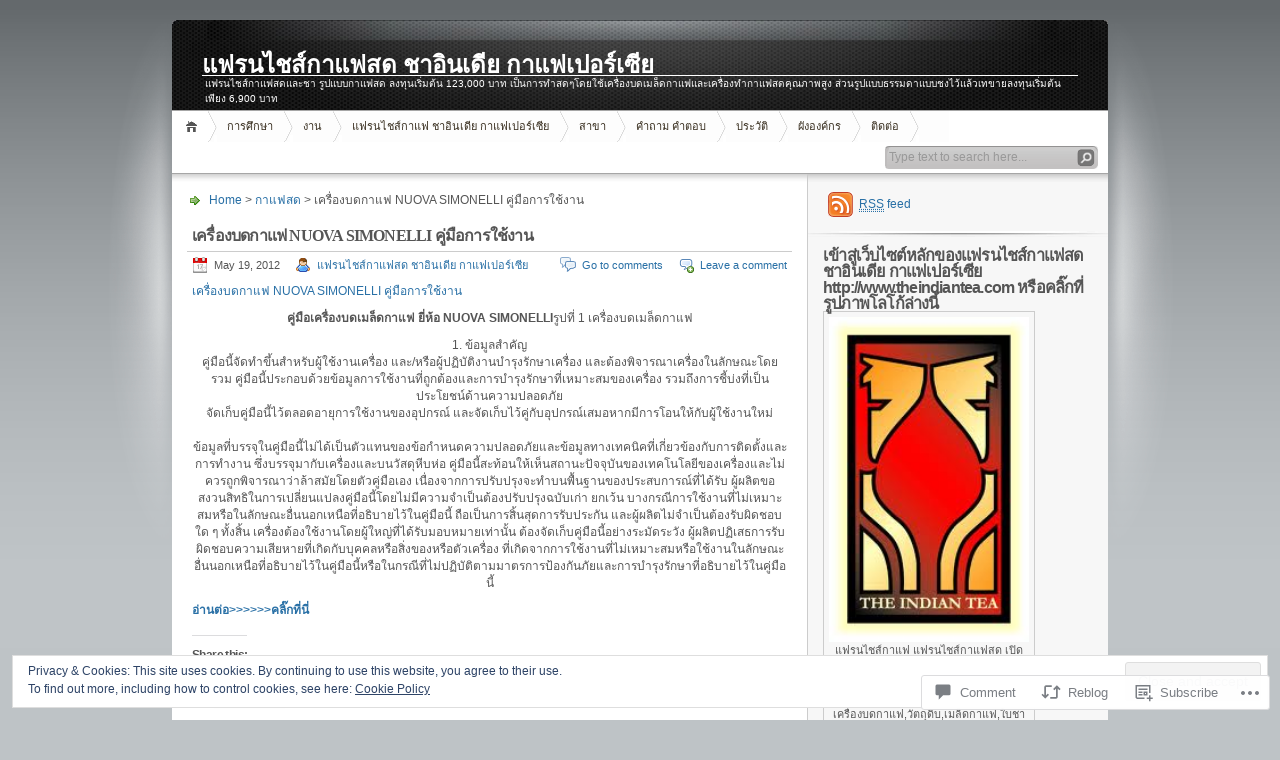

--- FILE ---
content_type: text/html; charset=UTF-8
request_url: https://theindiantea-persiancoffee.com/2012/05/19/%E0%B9%80%E0%B8%84%E0%B8%A3%E0%B8%B7%E0%B9%88%E0%B8%AD%E0%B8%87%E0%B8%9A%E0%B8%94%E0%B8%81%E0%B8%B2%E0%B9%81%E0%B8%9F-nuova-simonelli-%E0%B8%84%E0%B8%B9%E0%B9%88%E0%B8%A1%E0%B8%B7%E0%B8%AD%E0%B8%81/
body_size: 35570
content:
<!DOCTYPE html PUBLIC "-//W3C//DTD XHTML 1.0 Transitional//EN" "http://www.w3.org/TR/xhtml1/DTD/xhtml1-transitional.dtd">
<html xmlns="http://www.w3.org/1999/xhtml" lang="en">
<head profile="http://gmpg.org/xfn/11">
<meta http-equiv="Content-Type" content="text/html; charset=UTF-8" />
<title>เครื่องบดกาแฟ NUOVA SIMONELLI คู่มือการใช้งาน | แฟรนไชส์กาแฟสด ชาอินเดีย กาแฟเปอร์เซีย</title>

<link rel="stylesheet" href="https://s0.wp.com/wp-content/themes/pub/inove/style.css?m=1745604443i" type="text/css" media="screen" />

<script type="text/javascript" src="https://s0.wp.com/wp-content/themes/pub/inove/js/base.js?m=1398364822i"></script>
<script type="text/javascript" src="https://s0.wp.com/wp-content/themes/pub/inove/js/menu.js?m=1351714433i"></script>

<link rel="pingback" href="https://theindiantea-persiancoffee.com/xmlrpc.php" />
<meta name='robots' content='max-image-preview:large' />
<meta name="google-site-verification" content="ADV4WaRuML2nEF1IT54ydVcKoyWlpAx1un5047AZMzo" />
<meta name="msvalidate.01" content="DB70C9150902FE0E374A492551DB86E6" />

<!-- Async WordPress.com Remote Login -->
<script id="wpcom_remote_login_js">
var wpcom_remote_login_extra_auth = '';
function wpcom_remote_login_remove_dom_node_id( element_id ) {
	var dom_node = document.getElementById( element_id );
	if ( dom_node ) { dom_node.parentNode.removeChild( dom_node ); }
}
function wpcom_remote_login_remove_dom_node_classes( class_name ) {
	var dom_nodes = document.querySelectorAll( '.' + class_name );
	for ( var i = 0; i < dom_nodes.length; i++ ) {
		dom_nodes[ i ].parentNode.removeChild( dom_nodes[ i ] );
	}
}
function wpcom_remote_login_final_cleanup() {
	wpcom_remote_login_remove_dom_node_classes( "wpcom_remote_login_msg" );
	wpcom_remote_login_remove_dom_node_id( "wpcom_remote_login_key" );
	wpcom_remote_login_remove_dom_node_id( "wpcom_remote_login_validate" );
	wpcom_remote_login_remove_dom_node_id( "wpcom_remote_login_js" );
	wpcom_remote_login_remove_dom_node_id( "wpcom_request_access_iframe" );
	wpcom_remote_login_remove_dom_node_id( "wpcom_request_access_styles" );
}

// Watch for messages back from the remote login
window.addEventListener( "message", function( e ) {
	if ( e.origin === "https://r-login.wordpress.com" ) {
		var data = {};
		try {
			data = JSON.parse( e.data );
		} catch( e ) {
			wpcom_remote_login_final_cleanup();
			return;
		}

		if ( data.msg === 'LOGIN' ) {
			// Clean up the login check iframe
			wpcom_remote_login_remove_dom_node_id( "wpcom_remote_login_key" );

			var id_regex = new RegExp( /^[0-9]+$/ );
			var token_regex = new RegExp( /^.*|.*|.*$/ );
			if (
				token_regex.test( data.token )
				&& id_regex.test( data.wpcomid )
			) {
				// We have everything we need to ask for a login
				var script = document.createElement( "script" );
				script.setAttribute( "id", "wpcom_remote_login_validate" );
				script.src = '/remote-login.php?wpcom_remote_login=validate'
					+ '&wpcomid=' + data.wpcomid
					+ '&token=' + encodeURIComponent( data.token )
					+ '&host=' + window.location.protocol
					+ '//' + window.location.hostname
					+ '&postid=1056'
					+ '&is_singular=1';
				document.body.appendChild( script );
			}

			return;
		}

		// Safari ITP, not logged in, so redirect
		if ( data.msg === 'LOGIN-REDIRECT' ) {
			window.location = 'https://wordpress.com/log-in?redirect_to=' + window.location.href;
			return;
		}

		// Safari ITP, storage access failed, remove the request
		if ( data.msg === 'LOGIN-REMOVE' ) {
			var css_zap = 'html { -webkit-transition: margin-top 1s; transition: margin-top 1s; } /* 9001 */ html { margin-top: 0 !important; } * html body { margin-top: 0 !important; } @media screen and ( max-width: 782px ) { html { margin-top: 0 !important; } * html body { margin-top: 0 !important; } }';
			var style_zap = document.createElement( 'style' );
			style_zap.type = 'text/css';
			style_zap.appendChild( document.createTextNode( css_zap ) );
			document.body.appendChild( style_zap );

			var e = document.getElementById( 'wpcom_request_access_iframe' );
			e.parentNode.removeChild( e );

			document.cookie = 'wordpress_com_login_access=denied; path=/; max-age=31536000';

			return;
		}

		// Safari ITP
		if ( data.msg === 'REQUEST_ACCESS' ) {
			console.log( 'request access: safari' );

			// Check ITP iframe enable/disable knob
			if ( wpcom_remote_login_extra_auth !== 'safari_itp_iframe' ) {
				return;
			}

			// If we are in a "private window" there is no ITP.
			var private_window = false;
			try {
				var opendb = window.openDatabase( null, null, null, null );
			} catch( e ) {
				private_window = true;
			}

			if ( private_window ) {
				console.log( 'private window' );
				return;
			}

			var iframe = document.createElement( 'iframe' );
			iframe.id = 'wpcom_request_access_iframe';
			iframe.setAttribute( 'scrolling', 'no' );
			iframe.setAttribute( 'sandbox', 'allow-storage-access-by-user-activation allow-scripts allow-same-origin allow-top-navigation-by-user-activation' );
			iframe.src = 'https://r-login.wordpress.com/remote-login.php?wpcom_remote_login=request_access&origin=' + encodeURIComponent( data.origin ) + '&wpcomid=' + encodeURIComponent( data.wpcomid );

			var css = 'html { -webkit-transition: margin-top 1s; transition: margin-top 1s; } /* 9001 */ html { margin-top: 46px !important; } * html body { margin-top: 46px !important; } @media screen and ( max-width: 660px ) { html { margin-top: 71px !important; } * html body { margin-top: 71px !important; } #wpcom_request_access_iframe { display: block; height: 71px !important; } } #wpcom_request_access_iframe { border: 0px; height: 46px; position: fixed; top: 0; left: 0; width: 100%; min-width: 100%; z-index: 99999; background: #23282d; } ';

			var style = document.createElement( 'style' );
			style.type = 'text/css';
			style.id = 'wpcom_request_access_styles';
			style.appendChild( document.createTextNode( css ) );
			document.body.appendChild( style );

			document.body.appendChild( iframe );
		}

		if ( data.msg === 'DONE' ) {
			wpcom_remote_login_final_cleanup();
		}
	}
}, false );

// Inject the remote login iframe after the page has had a chance to load
// more critical resources
window.addEventListener( "DOMContentLoaded", function( e ) {
	var iframe = document.createElement( "iframe" );
	iframe.style.display = "none";
	iframe.setAttribute( "scrolling", "no" );
	iframe.setAttribute( "id", "wpcom_remote_login_key" );
	iframe.src = "https://r-login.wordpress.com/remote-login.php"
		+ "?wpcom_remote_login=key"
		+ "&origin=aHR0cHM6Ly90aGVpbmRpYW50ZWEtcGVyc2lhbmNvZmZlZS5jb20%3D"
		+ "&wpcomid=25460212"
		+ "&time=" + Math.floor( Date.now() / 1000 );
	document.body.appendChild( iframe );
}, false );
</script>
<link rel='dns-prefetch' href='//s0.wp.com' />
<link rel='dns-prefetch' href='//widgets.wp.com' />
<link rel='dns-prefetch' href='//af.pubmine.com' />
<link rel="alternate" type="application/rss+xml" title="แฟรนไชส์กาแฟสด ชาอินเดีย กาแฟเปอร์เซีย &raquo; Feed" href="https://theindiantea-persiancoffee.com/feed/" />
<link rel="alternate" type="application/rss+xml" title="แฟรนไชส์กาแฟสด ชาอินเดีย กาแฟเปอร์เซีย &raquo; Comments Feed" href="https://theindiantea-persiancoffee.com/comments/feed/" />
<link rel="alternate" type="application/rss+xml" title="แฟรนไชส์กาแฟสด ชาอินเดีย กาแฟเปอร์เซีย &raquo; เครื่องบดกาแฟ NUOVA SIMONELLI&nbsp;คู่มือการใช้งาน Comments Feed" href="https://theindiantea-persiancoffee.com/2012/05/19/%e0%b9%80%e0%b8%84%e0%b8%a3%e0%b8%b7%e0%b9%88%e0%b8%ad%e0%b8%87%e0%b8%9a%e0%b8%94%e0%b8%81%e0%b8%b2%e0%b9%81%e0%b8%9f-nuova-simonelli-%e0%b8%84%e0%b8%b9%e0%b9%88%e0%b8%a1%e0%b8%b7%e0%b8%ad%e0%b8%81/feed/" />
	<script type="text/javascript">
		/* <![CDATA[ */
		function addLoadEvent(func) {
			var oldonload = window.onload;
			if (typeof window.onload != 'function') {
				window.onload = func;
			} else {
				window.onload = function () {
					oldonload();
					func();
				}
			}
		}
		/* ]]> */
	</script>
	<link crossorigin='anonymous' rel='stylesheet' id='all-css-0-1' href='/_static/??-eJx9jcEOwjAMQ3+IEk2rxC6IbykljKxpGykp1f5+1c6Io+1nG7q4WIthMcjNCbeVikKn14qmgG2kNRE6Dh0Ms3AwVFDbGa9R9QK/B5jSwDY0CTG5U/3DqbypkO1gH8yjKO05vPo9Px75Pt38vCyzn/x2AKIcQew=&cssminify=yes' type='text/css' media='all' />
<style id='wp-emoji-styles-inline-css'>

	img.wp-smiley, img.emoji {
		display: inline !important;
		border: none !important;
		box-shadow: none !important;
		height: 1em !important;
		width: 1em !important;
		margin: 0 0.07em !important;
		vertical-align: -0.1em !important;
		background: none !important;
		padding: 0 !important;
	}
/*# sourceURL=wp-emoji-styles-inline-css */
</style>
<link crossorigin='anonymous' rel='stylesheet' id='all-css-2-1' href='/wp-content/plugins/gutenberg-core/v22.2.0/build/styles/block-library/style.css?m=1764855221i&cssminify=yes' type='text/css' media='all' />
<style id='wp-block-library-inline-css'>
.has-text-align-justify {
	text-align:justify;
}
.has-text-align-justify{text-align:justify;}

/*# sourceURL=wp-block-library-inline-css */
</style><style id='global-styles-inline-css'>
:root{--wp--preset--aspect-ratio--square: 1;--wp--preset--aspect-ratio--4-3: 4/3;--wp--preset--aspect-ratio--3-4: 3/4;--wp--preset--aspect-ratio--3-2: 3/2;--wp--preset--aspect-ratio--2-3: 2/3;--wp--preset--aspect-ratio--16-9: 16/9;--wp--preset--aspect-ratio--9-16: 9/16;--wp--preset--color--black: #000000;--wp--preset--color--cyan-bluish-gray: #abb8c3;--wp--preset--color--white: #ffffff;--wp--preset--color--pale-pink: #f78da7;--wp--preset--color--vivid-red: #cf2e2e;--wp--preset--color--luminous-vivid-orange: #ff6900;--wp--preset--color--luminous-vivid-amber: #fcb900;--wp--preset--color--light-green-cyan: #7bdcb5;--wp--preset--color--vivid-green-cyan: #00d084;--wp--preset--color--pale-cyan-blue: #8ed1fc;--wp--preset--color--vivid-cyan-blue: #0693e3;--wp--preset--color--vivid-purple: #9b51e0;--wp--preset--gradient--vivid-cyan-blue-to-vivid-purple: linear-gradient(135deg,rgb(6,147,227) 0%,rgb(155,81,224) 100%);--wp--preset--gradient--light-green-cyan-to-vivid-green-cyan: linear-gradient(135deg,rgb(122,220,180) 0%,rgb(0,208,130) 100%);--wp--preset--gradient--luminous-vivid-amber-to-luminous-vivid-orange: linear-gradient(135deg,rgb(252,185,0) 0%,rgb(255,105,0) 100%);--wp--preset--gradient--luminous-vivid-orange-to-vivid-red: linear-gradient(135deg,rgb(255,105,0) 0%,rgb(207,46,46) 100%);--wp--preset--gradient--very-light-gray-to-cyan-bluish-gray: linear-gradient(135deg,rgb(238,238,238) 0%,rgb(169,184,195) 100%);--wp--preset--gradient--cool-to-warm-spectrum: linear-gradient(135deg,rgb(74,234,220) 0%,rgb(151,120,209) 20%,rgb(207,42,186) 40%,rgb(238,44,130) 60%,rgb(251,105,98) 80%,rgb(254,248,76) 100%);--wp--preset--gradient--blush-light-purple: linear-gradient(135deg,rgb(255,206,236) 0%,rgb(152,150,240) 100%);--wp--preset--gradient--blush-bordeaux: linear-gradient(135deg,rgb(254,205,165) 0%,rgb(254,45,45) 50%,rgb(107,0,62) 100%);--wp--preset--gradient--luminous-dusk: linear-gradient(135deg,rgb(255,203,112) 0%,rgb(199,81,192) 50%,rgb(65,88,208) 100%);--wp--preset--gradient--pale-ocean: linear-gradient(135deg,rgb(255,245,203) 0%,rgb(182,227,212) 50%,rgb(51,167,181) 100%);--wp--preset--gradient--electric-grass: linear-gradient(135deg,rgb(202,248,128) 0%,rgb(113,206,126) 100%);--wp--preset--gradient--midnight: linear-gradient(135deg,rgb(2,3,129) 0%,rgb(40,116,252) 100%);--wp--preset--font-size--small: 13px;--wp--preset--font-size--medium: 20px;--wp--preset--font-size--large: 36px;--wp--preset--font-size--x-large: 42px;--wp--preset--font-family--albert-sans: 'Albert Sans', sans-serif;--wp--preset--font-family--alegreya: Alegreya, serif;--wp--preset--font-family--arvo: Arvo, serif;--wp--preset--font-family--bodoni-moda: 'Bodoni Moda', serif;--wp--preset--font-family--bricolage-grotesque: 'Bricolage Grotesque', sans-serif;--wp--preset--font-family--cabin: Cabin, sans-serif;--wp--preset--font-family--chivo: Chivo, sans-serif;--wp--preset--font-family--commissioner: Commissioner, sans-serif;--wp--preset--font-family--cormorant: Cormorant, serif;--wp--preset--font-family--courier-prime: 'Courier Prime', monospace;--wp--preset--font-family--crimson-pro: 'Crimson Pro', serif;--wp--preset--font-family--dm-mono: 'DM Mono', monospace;--wp--preset--font-family--dm-sans: 'DM Sans', sans-serif;--wp--preset--font-family--dm-serif-display: 'DM Serif Display', serif;--wp--preset--font-family--domine: Domine, serif;--wp--preset--font-family--eb-garamond: 'EB Garamond', serif;--wp--preset--font-family--epilogue: Epilogue, sans-serif;--wp--preset--font-family--fahkwang: Fahkwang, sans-serif;--wp--preset--font-family--figtree: Figtree, sans-serif;--wp--preset--font-family--fira-sans: 'Fira Sans', sans-serif;--wp--preset--font-family--fjalla-one: 'Fjalla One', sans-serif;--wp--preset--font-family--fraunces: Fraunces, serif;--wp--preset--font-family--gabarito: Gabarito, system-ui;--wp--preset--font-family--ibm-plex-mono: 'IBM Plex Mono', monospace;--wp--preset--font-family--ibm-plex-sans: 'IBM Plex Sans', sans-serif;--wp--preset--font-family--ibarra-real-nova: 'Ibarra Real Nova', serif;--wp--preset--font-family--instrument-serif: 'Instrument Serif', serif;--wp--preset--font-family--inter: Inter, sans-serif;--wp--preset--font-family--josefin-sans: 'Josefin Sans', sans-serif;--wp--preset--font-family--jost: Jost, sans-serif;--wp--preset--font-family--libre-baskerville: 'Libre Baskerville', serif;--wp--preset--font-family--libre-franklin: 'Libre Franklin', sans-serif;--wp--preset--font-family--literata: Literata, serif;--wp--preset--font-family--lora: Lora, serif;--wp--preset--font-family--merriweather: Merriweather, serif;--wp--preset--font-family--montserrat: Montserrat, sans-serif;--wp--preset--font-family--newsreader: Newsreader, serif;--wp--preset--font-family--noto-sans-mono: 'Noto Sans Mono', sans-serif;--wp--preset--font-family--nunito: Nunito, sans-serif;--wp--preset--font-family--open-sans: 'Open Sans', sans-serif;--wp--preset--font-family--overpass: Overpass, sans-serif;--wp--preset--font-family--pt-serif: 'PT Serif', serif;--wp--preset--font-family--petrona: Petrona, serif;--wp--preset--font-family--piazzolla: Piazzolla, serif;--wp--preset--font-family--playfair-display: 'Playfair Display', serif;--wp--preset--font-family--plus-jakarta-sans: 'Plus Jakarta Sans', sans-serif;--wp--preset--font-family--poppins: Poppins, sans-serif;--wp--preset--font-family--raleway: Raleway, sans-serif;--wp--preset--font-family--roboto: Roboto, sans-serif;--wp--preset--font-family--roboto-slab: 'Roboto Slab', serif;--wp--preset--font-family--rubik: Rubik, sans-serif;--wp--preset--font-family--rufina: Rufina, serif;--wp--preset--font-family--sora: Sora, sans-serif;--wp--preset--font-family--source-sans-3: 'Source Sans 3', sans-serif;--wp--preset--font-family--source-serif-4: 'Source Serif 4', serif;--wp--preset--font-family--space-mono: 'Space Mono', monospace;--wp--preset--font-family--syne: Syne, sans-serif;--wp--preset--font-family--texturina: Texturina, serif;--wp--preset--font-family--urbanist: Urbanist, sans-serif;--wp--preset--font-family--work-sans: 'Work Sans', sans-serif;--wp--preset--spacing--20: 0.44rem;--wp--preset--spacing--30: 0.67rem;--wp--preset--spacing--40: 1rem;--wp--preset--spacing--50: 1.5rem;--wp--preset--spacing--60: 2.25rem;--wp--preset--spacing--70: 3.38rem;--wp--preset--spacing--80: 5.06rem;--wp--preset--shadow--natural: 6px 6px 9px rgba(0, 0, 0, 0.2);--wp--preset--shadow--deep: 12px 12px 50px rgba(0, 0, 0, 0.4);--wp--preset--shadow--sharp: 6px 6px 0px rgba(0, 0, 0, 0.2);--wp--preset--shadow--outlined: 6px 6px 0px -3px rgb(255, 255, 255), 6px 6px rgb(0, 0, 0);--wp--preset--shadow--crisp: 6px 6px 0px rgb(0, 0, 0);}:where(.is-layout-flex){gap: 0.5em;}:where(.is-layout-grid){gap: 0.5em;}body .is-layout-flex{display: flex;}.is-layout-flex{flex-wrap: wrap;align-items: center;}.is-layout-flex > :is(*, div){margin: 0;}body .is-layout-grid{display: grid;}.is-layout-grid > :is(*, div){margin: 0;}:where(.wp-block-columns.is-layout-flex){gap: 2em;}:where(.wp-block-columns.is-layout-grid){gap: 2em;}:where(.wp-block-post-template.is-layout-flex){gap: 1.25em;}:where(.wp-block-post-template.is-layout-grid){gap: 1.25em;}.has-black-color{color: var(--wp--preset--color--black) !important;}.has-cyan-bluish-gray-color{color: var(--wp--preset--color--cyan-bluish-gray) !important;}.has-white-color{color: var(--wp--preset--color--white) !important;}.has-pale-pink-color{color: var(--wp--preset--color--pale-pink) !important;}.has-vivid-red-color{color: var(--wp--preset--color--vivid-red) !important;}.has-luminous-vivid-orange-color{color: var(--wp--preset--color--luminous-vivid-orange) !important;}.has-luminous-vivid-amber-color{color: var(--wp--preset--color--luminous-vivid-amber) !important;}.has-light-green-cyan-color{color: var(--wp--preset--color--light-green-cyan) !important;}.has-vivid-green-cyan-color{color: var(--wp--preset--color--vivid-green-cyan) !important;}.has-pale-cyan-blue-color{color: var(--wp--preset--color--pale-cyan-blue) !important;}.has-vivid-cyan-blue-color{color: var(--wp--preset--color--vivid-cyan-blue) !important;}.has-vivid-purple-color{color: var(--wp--preset--color--vivid-purple) !important;}.has-black-background-color{background-color: var(--wp--preset--color--black) !important;}.has-cyan-bluish-gray-background-color{background-color: var(--wp--preset--color--cyan-bluish-gray) !important;}.has-white-background-color{background-color: var(--wp--preset--color--white) !important;}.has-pale-pink-background-color{background-color: var(--wp--preset--color--pale-pink) !important;}.has-vivid-red-background-color{background-color: var(--wp--preset--color--vivid-red) !important;}.has-luminous-vivid-orange-background-color{background-color: var(--wp--preset--color--luminous-vivid-orange) !important;}.has-luminous-vivid-amber-background-color{background-color: var(--wp--preset--color--luminous-vivid-amber) !important;}.has-light-green-cyan-background-color{background-color: var(--wp--preset--color--light-green-cyan) !important;}.has-vivid-green-cyan-background-color{background-color: var(--wp--preset--color--vivid-green-cyan) !important;}.has-pale-cyan-blue-background-color{background-color: var(--wp--preset--color--pale-cyan-blue) !important;}.has-vivid-cyan-blue-background-color{background-color: var(--wp--preset--color--vivid-cyan-blue) !important;}.has-vivid-purple-background-color{background-color: var(--wp--preset--color--vivid-purple) !important;}.has-black-border-color{border-color: var(--wp--preset--color--black) !important;}.has-cyan-bluish-gray-border-color{border-color: var(--wp--preset--color--cyan-bluish-gray) !important;}.has-white-border-color{border-color: var(--wp--preset--color--white) !important;}.has-pale-pink-border-color{border-color: var(--wp--preset--color--pale-pink) !important;}.has-vivid-red-border-color{border-color: var(--wp--preset--color--vivid-red) !important;}.has-luminous-vivid-orange-border-color{border-color: var(--wp--preset--color--luminous-vivid-orange) !important;}.has-luminous-vivid-amber-border-color{border-color: var(--wp--preset--color--luminous-vivid-amber) !important;}.has-light-green-cyan-border-color{border-color: var(--wp--preset--color--light-green-cyan) !important;}.has-vivid-green-cyan-border-color{border-color: var(--wp--preset--color--vivid-green-cyan) !important;}.has-pale-cyan-blue-border-color{border-color: var(--wp--preset--color--pale-cyan-blue) !important;}.has-vivid-cyan-blue-border-color{border-color: var(--wp--preset--color--vivid-cyan-blue) !important;}.has-vivid-purple-border-color{border-color: var(--wp--preset--color--vivid-purple) !important;}.has-vivid-cyan-blue-to-vivid-purple-gradient-background{background: var(--wp--preset--gradient--vivid-cyan-blue-to-vivid-purple) !important;}.has-light-green-cyan-to-vivid-green-cyan-gradient-background{background: var(--wp--preset--gradient--light-green-cyan-to-vivid-green-cyan) !important;}.has-luminous-vivid-amber-to-luminous-vivid-orange-gradient-background{background: var(--wp--preset--gradient--luminous-vivid-amber-to-luminous-vivid-orange) !important;}.has-luminous-vivid-orange-to-vivid-red-gradient-background{background: var(--wp--preset--gradient--luminous-vivid-orange-to-vivid-red) !important;}.has-very-light-gray-to-cyan-bluish-gray-gradient-background{background: var(--wp--preset--gradient--very-light-gray-to-cyan-bluish-gray) !important;}.has-cool-to-warm-spectrum-gradient-background{background: var(--wp--preset--gradient--cool-to-warm-spectrum) !important;}.has-blush-light-purple-gradient-background{background: var(--wp--preset--gradient--blush-light-purple) !important;}.has-blush-bordeaux-gradient-background{background: var(--wp--preset--gradient--blush-bordeaux) !important;}.has-luminous-dusk-gradient-background{background: var(--wp--preset--gradient--luminous-dusk) !important;}.has-pale-ocean-gradient-background{background: var(--wp--preset--gradient--pale-ocean) !important;}.has-electric-grass-gradient-background{background: var(--wp--preset--gradient--electric-grass) !important;}.has-midnight-gradient-background{background: var(--wp--preset--gradient--midnight) !important;}.has-small-font-size{font-size: var(--wp--preset--font-size--small) !important;}.has-medium-font-size{font-size: var(--wp--preset--font-size--medium) !important;}.has-large-font-size{font-size: var(--wp--preset--font-size--large) !important;}.has-x-large-font-size{font-size: var(--wp--preset--font-size--x-large) !important;}.has-albert-sans-font-family{font-family: var(--wp--preset--font-family--albert-sans) !important;}.has-alegreya-font-family{font-family: var(--wp--preset--font-family--alegreya) !important;}.has-arvo-font-family{font-family: var(--wp--preset--font-family--arvo) !important;}.has-bodoni-moda-font-family{font-family: var(--wp--preset--font-family--bodoni-moda) !important;}.has-bricolage-grotesque-font-family{font-family: var(--wp--preset--font-family--bricolage-grotesque) !important;}.has-cabin-font-family{font-family: var(--wp--preset--font-family--cabin) !important;}.has-chivo-font-family{font-family: var(--wp--preset--font-family--chivo) !important;}.has-commissioner-font-family{font-family: var(--wp--preset--font-family--commissioner) !important;}.has-cormorant-font-family{font-family: var(--wp--preset--font-family--cormorant) !important;}.has-courier-prime-font-family{font-family: var(--wp--preset--font-family--courier-prime) !important;}.has-crimson-pro-font-family{font-family: var(--wp--preset--font-family--crimson-pro) !important;}.has-dm-mono-font-family{font-family: var(--wp--preset--font-family--dm-mono) !important;}.has-dm-sans-font-family{font-family: var(--wp--preset--font-family--dm-sans) !important;}.has-dm-serif-display-font-family{font-family: var(--wp--preset--font-family--dm-serif-display) !important;}.has-domine-font-family{font-family: var(--wp--preset--font-family--domine) !important;}.has-eb-garamond-font-family{font-family: var(--wp--preset--font-family--eb-garamond) !important;}.has-epilogue-font-family{font-family: var(--wp--preset--font-family--epilogue) !important;}.has-fahkwang-font-family{font-family: var(--wp--preset--font-family--fahkwang) !important;}.has-figtree-font-family{font-family: var(--wp--preset--font-family--figtree) !important;}.has-fira-sans-font-family{font-family: var(--wp--preset--font-family--fira-sans) !important;}.has-fjalla-one-font-family{font-family: var(--wp--preset--font-family--fjalla-one) !important;}.has-fraunces-font-family{font-family: var(--wp--preset--font-family--fraunces) !important;}.has-gabarito-font-family{font-family: var(--wp--preset--font-family--gabarito) !important;}.has-ibm-plex-mono-font-family{font-family: var(--wp--preset--font-family--ibm-plex-mono) !important;}.has-ibm-plex-sans-font-family{font-family: var(--wp--preset--font-family--ibm-plex-sans) !important;}.has-ibarra-real-nova-font-family{font-family: var(--wp--preset--font-family--ibarra-real-nova) !important;}.has-instrument-serif-font-family{font-family: var(--wp--preset--font-family--instrument-serif) !important;}.has-inter-font-family{font-family: var(--wp--preset--font-family--inter) !important;}.has-josefin-sans-font-family{font-family: var(--wp--preset--font-family--josefin-sans) !important;}.has-jost-font-family{font-family: var(--wp--preset--font-family--jost) !important;}.has-libre-baskerville-font-family{font-family: var(--wp--preset--font-family--libre-baskerville) !important;}.has-libre-franklin-font-family{font-family: var(--wp--preset--font-family--libre-franklin) !important;}.has-literata-font-family{font-family: var(--wp--preset--font-family--literata) !important;}.has-lora-font-family{font-family: var(--wp--preset--font-family--lora) !important;}.has-merriweather-font-family{font-family: var(--wp--preset--font-family--merriweather) !important;}.has-montserrat-font-family{font-family: var(--wp--preset--font-family--montserrat) !important;}.has-newsreader-font-family{font-family: var(--wp--preset--font-family--newsreader) !important;}.has-noto-sans-mono-font-family{font-family: var(--wp--preset--font-family--noto-sans-mono) !important;}.has-nunito-font-family{font-family: var(--wp--preset--font-family--nunito) !important;}.has-open-sans-font-family{font-family: var(--wp--preset--font-family--open-sans) !important;}.has-overpass-font-family{font-family: var(--wp--preset--font-family--overpass) !important;}.has-pt-serif-font-family{font-family: var(--wp--preset--font-family--pt-serif) !important;}.has-petrona-font-family{font-family: var(--wp--preset--font-family--petrona) !important;}.has-piazzolla-font-family{font-family: var(--wp--preset--font-family--piazzolla) !important;}.has-playfair-display-font-family{font-family: var(--wp--preset--font-family--playfair-display) !important;}.has-plus-jakarta-sans-font-family{font-family: var(--wp--preset--font-family--plus-jakarta-sans) !important;}.has-poppins-font-family{font-family: var(--wp--preset--font-family--poppins) !important;}.has-raleway-font-family{font-family: var(--wp--preset--font-family--raleway) !important;}.has-roboto-font-family{font-family: var(--wp--preset--font-family--roboto) !important;}.has-roboto-slab-font-family{font-family: var(--wp--preset--font-family--roboto-slab) !important;}.has-rubik-font-family{font-family: var(--wp--preset--font-family--rubik) !important;}.has-rufina-font-family{font-family: var(--wp--preset--font-family--rufina) !important;}.has-sora-font-family{font-family: var(--wp--preset--font-family--sora) !important;}.has-source-sans-3-font-family{font-family: var(--wp--preset--font-family--source-sans-3) !important;}.has-source-serif-4-font-family{font-family: var(--wp--preset--font-family--source-serif-4) !important;}.has-space-mono-font-family{font-family: var(--wp--preset--font-family--space-mono) !important;}.has-syne-font-family{font-family: var(--wp--preset--font-family--syne) !important;}.has-texturina-font-family{font-family: var(--wp--preset--font-family--texturina) !important;}.has-urbanist-font-family{font-family: var(--wp--preset--font-family--urbanist) !important;}.has-work-sans-font-family{font-family: var(--wp--preset--font-family--work-sans) !important;}
/*# sourceURL=global-styles-inline-css */
</style>

<style id='classic-theme-styles-inline-css'>
/*! This file is auto-generated */
.wp-block-button__link{color:#fff;background-color:#32373c;border-radius:9999px;box-shadow:none;text-decoration:none;padding:calc(.667em + 2px) calc(1.333em + 2px);font-size:1.125em}.wp-block-file__button{background:#32373c;color:#fff;text-decoration:none}
/*# sourceURL=/wp-includes/css/classic-themes.min.css */
</style>
<link crossorigin='anonymous' rel='stylesheet' id='all-css-4-1' href='/_static/??-eJx9j9sOwjAIhl/[base64]&cssminify=yes' type='text/css' media='all' />
<link rel='stylesheet' id='verbum-gutenberg-css-css' href='https://widgets.wp.com/verbum-block-editor/block-editor.css?ver=1738686361' media='all' />
<style id='jetpack_facebook_likebox-inline-css'>
.widget_facebook_likebox {
	overflow: hidden;
}

/*# sourceURL=/wp-content/mu-plugins/jetpack-plugin/moon/modules/widgets/facebook-likebox/style.css */
</style>
<link crossorigin='anonymous' rel='stylesheet' id='all-css-8-1' href='/_static/??-eJzTLy/QTc7PK0nNK9HPLdUtyClNz8wr1i9KTcrJTwcy0/WTi5G5ekCujj52Temp+bo5+cmJJZn5eSgc3bScxMwikFb7XFtDE1NLExMLc0OTLACohS2q&cssminify=yes' type='text/css' media='all' />
<style id='jetpack-global-styles-frontend-style-inline-css'>
:root { --font-headings: unset; --font-base: unset; --font-headings-default: -apple-system,BlinkMacSystemFont,"Segoe UI",Roboto,Oxygen-Sans,Ubuntu,Cantarell,"Helvetica Neue",sans-serif; --font-base-default: -apple-system,BlinkMacSystemFont,"Segoe UI",Roboto,Oxygen-Sans,Ubuntu,Cantarell,"Helvetica Neue",sans-serif;}
/*# sourceURL=jetpack-global-styles-frontend-style-inline-css */
</style>
<link crossorigin='anonymous' rel='stylesheet' id='all-css-10-1' href='/_static/??-eJyNjcEKwjAQRH/IuFRT6kX8FNkmS5K6yQY3Qfx7bfEiXrwM82B4A49qnJRGpUHupnIPqSgs1Cq624chi6zhO5OCRryTR++fW00l7J3qDv43XVNxoOISsmEJol/wY2uR8vs3WggsM/I6uOTzMI3Hw8lOg11eUT1JKA==&cssminify=yes' type='text/css' media='all' />
<script type="text/javascript" id="wpcom-actionbar-placeholder-js-extra">
/* <![CDATA[ */
var actionbardata = {"siteID":"25460212","postID":"1056","siteURL":"https://theindiantea-persiancoffee.com","xhrURL":"https://theindiantea-persiancoffee.com/wp-admin/admin-ajax.php","nonce":"2b992cfbfc","isLoggedIn":"","statusMessage":"","subsEmailDefault":"instantly","proxyScriptUrl":"https://s0.wp.com/wp-content/js/wpcom-proxy-request.js?m=1513050504i&amp;ver=20211021","shortlink":"https://wp.me/p1IPmA-h2","i18n":{"followedText":"New posts from this site will now appear in your \u003Ca href=\"https://wordpress.com/reader\"\u003EReader\u003C/a\u003E","foldBar":"Collapse this bar","unfoldBar":"Expand this bar","shortLinkCopied":"Shortlink copied to clipboard."}};
//# sourceURL=wpcom-actionbar-placeholder-js-extra
/* ]]> */
</script>
<script type="text/javascript" id="jetpack-mu-wpcom-settings-js-before">
/* <![CDATA[ */
var JETPACK_MU_WPCOM_SETTINGS = {"assetsUrl":"https://s0.wp.com/wp-content/mu-plugins/jetpack-mu-wpcom-plugin/moon/jetpack_vendor/automattic/jetpack-mu-wpcom/src/build/"};
//# sourceURL=jetpack-mu-wpcom-settings-js-before
/* ]]> */
</script>
<script crossorigin='anonymous' type='text/javascript'  src='/_static/??-eJx9jc0OwiAQhF/ILbWm/hyMz4JACASWdResffu20YPxYDLJd5gvM2oiCGhSs05UXPNojucPuhywi7JT/yTIwbOu7ls2BavDurmcKhCX1/zb3VPxQKn5gKKmwlZbAZO0yPvEZFLPYQNgQfCWeJ245ev+NPTjoT+eL3EBouhFWg=='></script>
<script type="text/javascript" id="rlt-proxy-js-after">
/* <![CDATA[ */
	rltInitialize( {"token":null,"iframeOrigins":["https:\/\/widgets.wp.com"]} );
//# sourceURL=rlt-proxy-js-after
/* ]]> */
</script>
<link rel="EditURI" type="application/rsd+xml" title="RSD" href="https://theindianteapersiancoffee.wordpress.com/xmlrpc.php?rsd" />
<meta name="generator" content="WordPress.com" />
<link rel="canonical" href="https://theindiantea-persiancoffee.com/2012/05/19/%e0%b9%80%e0%b8%84%e0%b8%a3%e0%b8%b7%e0%b9%88%e0%b8%ad%e0%b8%87%e0%b8%9a%e0%b8%94%e0%b8%81%e0%b8%b2%e0%b9%81%e0%b8%9f-nuova-simonelli-%e0%b8%84%e0%b8%b9%e0%b9%88%e0%b8%a1%e0%b8%b7%e0%b8%ad%e0%b8%81/" />
<link rel='shortlink' href='https://wp.me/p1IPmA-h2' />
<link rel="alternate" type="application/json+oembed" href="https://public-api.wordpress.com/oembed/?format=json&amp;url=https%3A%2F%2Ftheindiantea-persiancoffee.com%2F2012%2F05%2F19%2F%25e0%25b9%2580%25e0%25b8%2584%25e0%25b8%25a3%25e0%25b8%25b7%25e0%25b9%2588%25e0%25b8%25ad%25e0%25b8%2587%25e0%25b8%259a%25e0%25b8%2594%25e0%25b8%2581%25e0%25b8%25b2%25e0%25b9%2581%25e0%25b8%259f-nuova-simonelli-%25e0%25b8%2584%25e0%25b8%25b9%25e0%25b9%2588%25e0%25b8%25a1%25e0%25b8%25b7%25e0%25b8%25ad%25e0%25b8%2581%2F&amp;for=wpcom-auto-discovery" /><link rel="alternate" type="application/xml+oembed" href="https://public-api.wordpress.com/oembed/?format=xml&amp;url=https%3A%2F%2Ftheindiantea-persiancoffee.com%2F2012%2F05%2F19%2F%25e0%25b9%2580%25e0%25b8%2584%25e0%25b8%25a3%25e0%25b8%25b7%25e0%25b9%2588%25e0%25b8%25ad%25e0%25b8%2587%25e0%25b8%259a%25e0%25b8%2594%25e0%25b8%2581%25e0%25b8%25b2%25e0%25b9%2581%25e0%25b8%259f-nuova-simonelli-%25e0%25b8%2584%25e0%25b8%25b9%25e0%25b9%2588%25e0%25b8%25a1%25e0%25b8%25b7%25e0%25b8%25ad%25e0%25b8%2581%2F&amp;for=wpcom-auto-discovery" />
<!-- Jetpack Open Graph Tags -->
<meta property="og:type" content="article" />
<meta property="og:title" content="เครื่องบดกาแฟ NUOVA SIMONELLI คู่มือการใช้งาน" />
<meta property="og:url" content="https://theindiantea-persiancoffee.com/2012/05/19/%e0%b9%80%e0%b8%84%e0%b8%a3%e0%b8%b7%e0%b9%88%e0%b8%ad%e0%b8%87%e0%b8%9a%e0%b8%94%e0%b8%81%e0%b8%b2%e0%b9%81%e0%b8%9f-nuova-simonelli-%e0%b8%84%e0%b8%b9%e0%b9%88%e0%b8%a1%e0%b8%b7%e0%b8%ad%e0%b8%81/" />
<meta property="og:description" content="เครื่องบดกาแฟ NUOVA SIMONELLI คู่มือการใช้งานคู่มือเครื่องบดเมล็ดกาแฟ ยี่ห้อ NUOVA SIMONELLI รูปที่ 1 เครื่องบดเมล็ดกาแฟ1. ข้อมูลสำคัญคู่มือนี้จัดทำขึ้นสำหรับผู้ใช้งานเครื่อง และ/หรือผู้ปฏิบัติงานบ…" />
<meta property="article:published_time" content="2012-05-18T17:54:31+00:00" />
<meta property="article:modified_time" content="2012-05-18T18:34:06+00:00" />
<meta property="og:site_name" content="แฟรนไชส์กาแฟสด ชาอินเดีย กาแฟเปอร์เซีย" />
<meta property="og:image" content="https://s0.wp.com/i/blank.jpg?m=1383295312i" />
<meta property="og:image:width" content="200" />
<meta property="og:image:height" content="200" />
<meta property="og:image:alt" content="" />
<meta property="og:locale" content="en_US" />
<meta property="article:publisher" content="https://www.facebook.com/WordPresscom" />
<meta name="twitter:text:title" content="เครื่องบดกาแฟ NUOVA SIMONELLI&nbsp;คู่มือการใช้งาน" />
<meta name="twitter:card" content="summary" />

<!-- End Jetpack Open Graph Tags -->
<link rel="shortcut icon" type="image/x-icon" href="https://s0.wp.com/i/favicon.ico?m=1713425267i" sizes="16x16 24x24 32x32 48x48" />
<link rel="icon" type="image/x-icon" href="https://s0.wp.com/i/favicon.ico?m=1713425267i" sizes="16x16 24x24 32x32 48x48" />
<link rel="apple-touch-icon" href="https://s0.wp.com/i/webclip.png?m=1713868326i" />
<link rel='openid.server' href='https://theindiantea-persiancoffee.com/?openidserver=1' />
<link rel='openid.delegate' href='https://theindiantea-persiancoffee.com/' />
<link rel="search" type="application/opensearchdescription+xml" href="https://theindiantea-persiancoffee.com/osd.xml" title="แฟรนไชส์กาแฟสด ชาอินเดีย กาแฟเปอร์เซีย" />
<link rel="search" type="application/opensearchdescription+xml" href="https://s1.wp.com/opensearch.xml" title="WordPress.com" />
		<style id="wpcom-hotfix-masterbar-style">
			@media screen and (min-width: 783px) {
				#wpadminbar .quicklinks li#wp-admin-bar-my-account.with-avatar > a img {
					margin-top: 5px;
				}
			}
		</style>
		<style type="text/css">.recentcomments a{display:inline !important;padding:0 !important;margin:0 !important;}</style>		<style type="text/css">
			.recentcomments a {
				display: inline !important;
				padding: 0 !important;
				margin: 0 !important;
			}

			table.recentcommentsavatartop img.avatar, table.recentcommentsavatarend img.avatar {
				border: 0px;
				margin: 0;
			}

			table.recentcommentsavatartop a, table.recentcommentsavatarend a {
				border: 0px !important;
				background-color: transparent !important;
			}

			td.recentcommentsavatarend, td.recentcommentsavatartop {
				padding: 0px 0px 1px 0px;
				margin: 0px;
			}

			td.recentcommentstextend {
				border: none !important;
				padding: 0px 0px 2px 10px;
			}

			.rtl td.recentcommentstextend {
				padding: 0px 10px 2px 0px;
			}

			td.recentcommentstexttop {
				border: none;
				padding: 0px 0px 0px 10px;
			}

			.rtl td.recentcommentstexttop {
				padding: 0px 10px 0px 0px;
			}
		</style>
		<meta name="description" content="เครื่องบดกาแฟ NUOVA SIMONELLI คู่มือการใช้งานคู่มือเครื่องบดเมล็ดกาแฟ ยี่ห้อ NUOVA SIMONELLI รูปที่ 1 เครื่องบดเมล็ดกาแฟ1. ข้อมูลสำคัญคู่มือนี้จัดทำขึ้นสำหรับผู้ใช้งานเครื่อง และ/หรือผู้ปฏิบัติงานบำรุงรักษาเครื่อง และต้องพิจารณาเครื่องในลักษณะโดยรวม คู่มือนี้ประกอบด้วยข้อมูลการใช้งานที่ถูกต้องและการบำรุงรักษาที่เหมาะสมของเครื่อง รวมถึงการชี้บ่งที่เป็นประโยชน์ด้านความปลอดภัยจัดเก็บคู่มือนี้ไว้ตลอดอายุการใช้งานของอุปกรณ์ และจัดเก็บไว้คู่กับอุปกรณ์เสมอหากมีการโอนให้กับผู้ใช้งานใหม่ ข้อมูลที่บรรจุในคู่มือนี้ไม่ได้เป็นตัวแทนของข้อกำหนดความปลอดภัยและข้อมูลทางเทคนิคที่เกี่ยวข้องกับการติดตั้งและการทำงาน ซึ่งบรรจุมากับเครื่องและบนวัสดุหีบห่อ คู่มือนี้สะท้อนให้เห็นสถานะปัจจุบันของเทคโนโลยีของเครื่องและไม่ควรถูกพิจารณาว่าล้าสมัยโดยตัวคู่มือเอง เนื่องจากการปรับปรุงจะทำบนพื้นฐานของประสบการณ์ที่ได้รับ ผู้ผลิตขอสงวนสิทธิในการเปลี่ยนแปลงคู่มือนี้โดยไม่มีความจำเป็นต้องปรับปรุงฉบับเก่า ยกเว้น บางกรณีการใช้งานที่ไม่เหมาะสมหรือในลักษณะอื่นนอกเหนือที่อธิบายไว้ในคู่มือนี้ ถือเป็นการสิ้นสุดการรับประกัน และผู้ผลิตไม่จำเป็นต้องรับผิดชอบใด ๆ ทั้งสิ้น เครื่องต้องใช้งานโดยผู้ใหญ่ที่ได้รับมอบหมายเท่านั้น ต้องจัดเก็บคู่มือนี้อย่างระมัดระวัง ผู้ผลิตปฏิเสธการรับผิดชอบความเสียหายที่เกิดกับบุคคลหรือสิ่งของหรือตัวเครื่อง ที่เกิดจากการใช้งานที่ไม่เหมาะสมหรือใช้งานในลักษณะอื่นนอกเหนือที่อธิบายไว้ในคู่มือนี้หรือในกรณีที่ไม่ปฏิบัติตามมาตรการป้องกันภัยและการบำรุงรักษาที่อธิบายไว้ในคู่มือนี้อ่านต่อ&gt;&gt;&gt;&gt;&gt;&gt;คลิ๊กที่นี่" />

<meta name='geo.position' content='15.870032;100.992541' />
<meta name='ICBM' content='15.870032, 100.992541' />
<script type="text/javascript">
/* <![CDATA[ */
var wa_client = {}; wa_client.cmd = []; wa_client.config = { 'blog_id': 25460212, 'blog_language': 'en', 'is_wordads': false, 'hosting_type': 0, 'afp_account_id': null, 'afp_host_id': 5038568878849053, 'theme': 'pub/inove', '_': { 'title': 'Advertisement', 'privacy_settings': 'Privacy Settings' }, 'formats': [ 'inline', 'belowpost', 'bottom_sticky', 'sidebar_sticky_right', 'sidebar', 'gutenberg_rectangle', 'gutenberg_leaderboard', 'gutenberg_mobile_leaderboard', 'gutenberg_skyscraper' ] };
/* ]]> */
</script>
		<script type="text/javascript">

			window.doNotSellCallback = function() {

				var linkElements = [
					'a[href="https://wordpress.com/?ref=footer_blog"]',
					'a[href="https://wordpress.com/?ref=footer_website"]',
					'a[href="https://wordpress.com/?ref=vertical_footer"]',
					'a[href^="https://wordpress.com/?ref=footer_segment_"]',
				].join(',');

				var dnsLink = document.createElement( 'a' );
				dnsLink.href = 'https://wordpress.com/advertising-program-optout/';
				dnsLink.classList.add( 'do-not-sell-link' );
				dnsLink.rel = 'nofollow';
				dnsLink.style.marginLeft = '0.5em';
				dnsLink.textContent = 'Do Not Sell or Share My Personal Information';

				var creditLinks = document.querySelectorAll( linkElements );

				if ( 0 === creditLinks.length ) {
					return false;
				}

				Array.prototype.forEach.call( creditLinks, function( el ) {
					el.insertAdjacentElement( 'afterend', dnsLink );
				});

				return true;
			};

		</script>
		<script type="text/javascript">
	window.google_analytics_uacct = "UA-52447-2";
</script>

<script type="text/javascript">
	var _gaq = _gaq || [];
	_gaq.push(['_setAccount', 'UA-52447-2']);
	_gaq.push(['_gat._anonymizeIp']);
	_gaq.push(['_setDomainName', 'none']);
	_gaq.push(['_setAllowLinker', true]);
	_gaq.push(['_initData']);
	_gaq.push(['_trackPageview']);

	(function() {
		var ga = document.createElement('script'); ga.type = 'text/javascript'; ga.async = true;
		ga.src = ('https:' == document.location.protocol ? 'https://ssl' : 'http://www') + '.google-analytics.com/ga.js';
		(document.getElementsByTagName('head')[0] || document.getElementsByTagName('body')[0]).appendChild(ga);
	})();
</script>
<link crossorigin='anonymous' rel='stylesheet' id='all-css-0-3' href='/_static/??-eJyNjEEKwkAMAD/kNtSixYP4FLG7oaTuJsEklP7eCl68eZuBYWDVlIUd2aFF0hozscGCro/8/Do0EYY7cYYpqBawmCy/SJ1kj3+sa8RdNjvA/+cmJSoarFRmdAMXTSq2k/lW8bO7tWs/nobLeB764/IGEs9EfQ==&cssminify=yes' type='text/css' media='all' />
</head>

<body class="wp-singular post-template-default single single-post postid-1056 single-format-link wp-theme-pubinove customizer-styles-applied jetpack-reblog-enabled">
<!-- wrap START -->
<div id="wrap">

<!-- container START -->
<div id="container"  >

<!-- header START -->
<div id="header">

	<!-- banner START -->
		<!-- banner END -->

	<div id="caption">
		<h1 id="title"><a href="https://theindiantea-persiancoffee.com/">แฟรนไชส์กาแฟสด ชาอินเดีย กาแฟเปอร์เซีย</a></h1>
		<div id="tagline">แฟรนไชส์กาแฟสดและชา รูปแบบกาแฟสด ลงทุนเริ่มต้น 123,000 บาท เป็นการทำสดๆโดยใช้เครื่องบดเมล็ดกาแฟและเครื่องทำกาแฟสดคุณภาพสูง ส่วนรูปแบบธรรมดาแบบชงไว้แล้วเทขายลงทุนเริ่มต้นเพียง 6,900 บาท</div>
	</div>

	<div class="fixed"></div>
</div>
<!-- header END -->

<!-- navigation START -->
<div id="navigation">
	<!-- menus START -->
	<ul id="menus">
	<li class="page_item"><a class="home" title="Home" href="https://theindiantea-persiancoffee.com/">Home</a></li>
	<li class="page_item page-item-75"><a href="https://theindiantea-persiancoffee.com/%e0%b8%81%e0%b8%b2%e0%b8%a3%e0%b8%a8%e0%b8%b6%e0%b8%81%e0%b8%a9%e0%b8%b2/">การศึกษา</a></li>
<li class="page_item page-item-899 page_item_has_children"><a href="https://theindiantea-persiancoffee.com/%e0%b8%87%e0%b8%b2%e0%b8%99/">งาน</a>
<ul class='children'>
	<li class="page_item page-item-23045"><a href="https://theindiantea-persiancoffee.com/%e0%b8%87%e0%b8%b2%e0%b8%99/%e0%b8%a7%e0%b8%b4%e0%b8%98%e0%b8%b5%e0%b8%81%e0%b8%b2%e0%b8%a3%e0%b9%80%e0%b8%a3%e0%b8%b4%e0%b9%88%e0%b8%a1%e0%b8%95%e0%b9%89%e0%b8%99%e0%b8%98%e0%b8%b8%e0%b8%a3%e0%b8%81%e0%b8%b4%e0%b8%88-%e0%b8%a3/">วิธีการเริ่มต้นธุรกิจ ร้านชาอินเดีย กาแฟเปอร์เซีย แฟรนไชส์  (วางแผน, ลงทุน,&nbsp;กำไร)</a></li>
</ul>
</li>
<li class="page_item page-item-69"><a href="https://theindiantea-persiancoffee.com/">แฟรนไชส์กาแฟ ชาอินเดีย กาแฟเปอร์เซีย</a></li>
<li class="page_item page-item-492"><a href="https://theindiantea-persiancoffee.com/%e0%b8%aa%e0%b8%b2%e0%b8%82%e0%b8%b2/">สาขา</a></li>
<li class="page_item page-item-5"><a href="https://theindiantea-persiancoffee.com/%e0%b8%84%e0%b8%b3%e0%b8%96%e0%b8%b2%e0%b8%a1-%e0%b8%84%e0%b8%b3%e0%b8%95%e0%b8%ad%e0%b8%9a/">คำถาม คำตอบ</a></li>
<li class="page_item page-item-2"><a href="https://theindiantea-persiancoffee.com/%e0%b8%9b%e0%b8%a3%e0%b8%b0%e0%b8%a7%e0%b8%b1%e0%b8%95%e0%b8%b4/">ประวัติ</a></li>
<li class="page_item page-item-53"><a href="https://theindiantea-persiancoffee.com/organization-chart/">ผังองค์กร</a></li>
<li class="page_item page-item-43"><a href="https://theindiantea-persiancoffee.com/%e0%b8%95%e0%b8%b4%e0%b8%94%e0%b8%95%e0%b9%88%e0%b8%ad/">ติดต่อ</a></li>
	<li><a class="lastmenu" href="javascript:void(0);"></a></li>
</ul>

	<!-- menus END -->

	<!-- searchbox START -->
	<div id="searchbox">
		<form action="https://theindiantea-persiancoffee.com" method="get">
			<div class="content">
				<input type="text" class="textfield" name="s" size="24" value="" />
				<input type="submit" class="button" value="" />
			</div>
		</form>
	</div>
<script type="text/javascript">
//<![CDATA[
	var searchbox = MGJS.$("searchbox");
	var searchtxt = MGJS.getElementsByClassName("textfield", "input", searchbox)[0];
	var searchbtn = MGJS.getElementsByClassName("button", "input", searchbox)[0];
	var tiptext = "Type text to search here...";
	if(searchtxt.value == "" || searchtxt.value == tiptext) {
		searchtxt.className += " searchtip";
		searchtxt.value = tiptext;
	}
	searchtxt.onfocus = function(e) {
		if(searchtxt.value == tiptext) {
			searchtxt.value = "";
			searchtxt.className = searchtxt.className.replace(" searchtip", "");
		}
	}
	searchtxt.onblur = function(e) {
		if(searchtxt.value == "") {
			searchtxt.className += " searchtip";
			searchtxt.value = tiptext;
		}
	}
	searchbtn.onclick = function(e) {
		if(searchtxt.value == "" || searchtxt.value == tiptext) {
			return false;
		}
	}
//]]>
</script>
	<!-- searchbox END -->

	<div class="fixed"></div>
</div>
<!-- navigation END -->

<!-- content START -->
<div id="content">

	<!-- main START -->
	<div id="main">


	<div id="postpath">
		<a title="Go to homepage" href="https://theindiantea-persiancoffee.com/">Home</a>
		 &gt; <a href="https://theindiantea-persiancoffee.com/category/%e0%b8%81%e0%b8%b2%e0%b9%81%e0%b8%9f%e0%b8%aa%e0%b8%94/" rel="category tag">กาแฟสด</a>		 &gt; เครื่องบดกาแฟ NUOVA SIMONELLI&nbsp;คู่มือการใช้งาน	</div>

	<div id="post-1056" class="post-1056 post type-post status-publish format-link hentry category-7319758 tag-9141649 tag-63802072 post_format-post-format-link">
		<h2>เครื่องบดกาแฟ NUOVA SIMONELLI&nbsp;คู่มือการใช้งาน</h2>
		<div class="info">
			<span class="date">May 19, 2012</span>
			<span class="author"><a href="https://theindiantea-persiancoffee.com/author/theindiantea/" title="Posts by แฟรนไชส์กาแฟสด ชาอินเดีย กาแฟเปอร์เซีย" rel="author">แฟรนไชส์กาแฟสด ชาอินเดีย กาแฟเปอร์เซีย</a></span>										<span class="addcomment"><a href="#respond">Leave a comment</a></span>
				<span class="comments"><a href="#comments">Go to comments</a></span>
						<div class="fixed"></div>
		</div>
		<div class="content">
			<p><a title="เครื่องบดกาแฟ NUOVA SIMONELLI คู่มือการใช้งาน" href="http://theindiantea-persiancoffee.blogspot.com/2012/05/nuova-simonelli.html">เครื่องบดกาแฟ NUOVA SIMONELLI คู่มือการใช้งาน</a></p>
<div align="center"><strong><strong>คู่มือเครื่องบดเมล็ดกาแฟ ยี่ห้อ NUOVA SIMONELLI</strong></strong>รูปที่ 1 เครื่องบดเมล็ดกาแฟ</p>
<p>1. ข้อมูลสำคัญ<br />
คู่มือนี้จัดทำขึ้นสำหรับผู้ใช้งานเครื่อง และ/หรือผู้ปฏิบัติงานบำรุงรักษาเครื่อง และต้องพิจารณาเครื่องในลักษณะโดยรวม คู่มือนี้ประกอบด้วยข้อมูลการใช้งานที่ถูกต้องและการบำรุงรักษาที่เหมาะสมของเครื่อง รวมถึงการชี้บ่งที่เป็นประโยชน์ด้านความปลอดภัย<br />
จัดเก็บคู่มือนี้ไว้ตลอดอายุการใช้งานของอุปกรณ์ และจัดเก็บไว้คู่กับอุปกรณ์เสมอหากมีการโอนให้กับผู้ใช้งานใหม่<br />
<a name="more"></a><br />
ข้อมูลที่บรรจุในคู่มือนี้ไม่ได้เป็นตัวแทนของข้อกำหนดความปลอดภัยและข้อมูลทางเทคนิคที่เกี่ยวข้องกับการติดตั้งและการทำงาน ซึ่งบรรจุมากับเครื่องและบนวัสดุหีบห่อ คู่มือนี้สะท้อนให้เห็นสถานะปัจจุบันของเทคโนโลยีของเครื่องและไม่ควรถูกพิจารณาว่าล้าสมัยโดยตัวคู่มือเอง เนื่องจากการปรับปรุงจะทำบนพื้นฐานของประสบการณ์ที่ได้รับ ผู้ผลิตขอสงวนสิทธิในการเปลี่ยนแปลงคู่มือนี้โดยไม่มีความจำเป็นต้องปรับปรุงฉบับเก่า ยกเว้น บางกรณีการใช้งานที่ไม่เหมาะสมหรือในลักษณะอื่นนอกเหนือที่อธิบายไว้ในคู่มือนี้ ถือเป็นการสิ้นสุดการรับประกัน และผู้ผลิตไม่จำเป็นต้องรับผิดชอบใด ๆ ทั้งสิ้น เครื่องต้องใช้งานโดยผู้ใหญ่ที่ได้รับมอบหมายเท่านั้น ต้องจัดเก็บคู่มือนี้อย่างระมัดระวัง ผู้ผลิตปฏิเสธการรับผิดชอบความเสียหายที่เกิดกับบุคคลหรือสิ่งของหรือตัวเครื่อง ที่เกิดจากการใช้งานที่ไม่เหมาะสมหรือใช้งานในลักษณะอื่นนอกเหนือที่อธิบายไว้ในคู่มือนี้หรือในกรณีที่ไม่ปฏิบัติตามมาตรการป้องกันภัยและการบำรุงรักษาที่อธิบายไว้ในคู่มือนี้</p>
</div>
<p><strong><a href="http://theindiantea-persiancoffee.blogspot.com/2012/05/nuova-simonelli.html" target="_blank">อ่านต่อ&gt;&gt;&gt;&gt;&gt;&gt;คลิ๊กที่นี่</a></strong></p>
		<div id="geo-post-1056" class="geo geo-post" style="display: none">
			<span class="latitude">15.870032</span>
			<span class="longitude">100.992541</span>
		</div><div id="atatags-370373-697153d1acf35">
		<script type="text/javascript">
			__ATA = window.__ATA || {};
			__ATA.cmd = window.__ATA.cmd || [];
			__ATA.cmd.push(function() {
				__ATA.initVideoSlot('atatags-370373-697153d1acf35', {
					sectionId: '370373',
					format: 'inread'
				});
			});
		</script>
	</div><span id="wordads-inline-marker" style="display: none;"></span><div id="jp-post-flair" class="sharedaddy sd-like-enabled sd-sharing-enabled"><div class="sharedaddy sd-sharing-enabled"><div class="robots-nocontent sd-block sd-social sd-social-icon sd-sharing"><h3 class="sd-title">Share this:</h3><div class="sd-content"><ul><li><a href="#" class="sharing-anchor sd-button share-more"><span>Share</span></a></li><li class="share-end"></li></ul><div class="sharing-hidden"><div class="inner" style="display: none;"><ul><li class="share-facebook"><a rel="nofollow noopener noreferrer"
				data-shared="sharing-facebook-1056"
				class="share-facebook sd-button share-icon no-text"
				href="https://theindiantea-persiancoffee.com/2012/05/19/%e0%b9%80%e0%b8%84%e0%b8%a3%e0%b8%b7%e0%b9%88%e0%b8%ad%e0%b8%87%e0%b8%9a%e0%b8%94%e0%b8%81%e0%b8%b2%e0%b9%81%e0%b8%9f-nuova-simonelli-%e0%b8%84%e0%b8%b9%e0%b9%88%e0%b8%a1%e0%b8%b7%e0%b8%ad%e0%b8%81/?share=facebook"
				target="_blank"
				aria-labelledby="sharing-facebook-1056"
				>
				<span id="sharing-facebook-1056" hidden>Share on Facebook (Opens in new window)</span>
				<span>Facebook</span>
			</a></li><li class="share-twitter"><a rel="nofollow noopener noreferrer"
				data-shared="sharing-twitter-1056"
				class="share-twitter sd-button share-icon no-text"
				href="https://theindiantea-persiancoffee.com/2012/05/19/%e0%b9%80%e0%b8%84%e0%b8%a3%e0%b8%b7%e0%b9%88%e0%b8%ad%e0%b8%87%e0%b8%9a%e0%b8%94%e0%b8%81%e0%b8%b2%e0%b9%81%e0%b8%9f-nuova-simonelli-%e0%b8%84%e0%b8%b9%e0%b9%88%e0%b8%a1%e0%b8%b7%e0%b8%ad%e0%b8%81/?share=twitter"
				target="_blank"
				aria-labelledby="sharing-twitter-1056"
				>
				<span id="sharing-twitter-1056" hidden>Share on X (Opens in new window)</span>
				<span>X</span>
			</a></li><li class="share-linkedin"><a rel="nofollow noopener noreferrer"
				data-shared="sharing-linkedin-1056"
				class="share-linkedin sd-button share-icon no-text"
				href="https://theindiantea-persiancoffee.com/2012/05/19/%e0%b9%80%e0%b8%84%e0%b8%a3%e0%b8%b7%e0%b9%88%e0%b8%ad%e0%b8%87%e0%b8%9a%e0%b8%94%e0%b8%81%e0%b8%b2%e0%b9%81%e0%b8%9f-nuova-simonelli-%e0%b8%84%e0%b8%b9%e0%b9%88%e0%b8%a1%e0%b8%b7%e0%b8%ad%e0%b8%81/?share=linkedin"
				target="_blank"
				aria-labelledby="sharing-linkedin-1056"
				>
				<span id="sharing-linkedin-1056" hidden>Share on LinkedIn (Opens in new window)</span>
				<span>LinkedIn</span>
			</a></li><li class="share-reddit"><a rel="nofollow noopener noreferrer"
				data-shared="sharing-reddit-1056"
				class="share-reddit sd-button share-icon no-text"
				href="https://theindiantea-persiancoffee.com/2012/05/19/%e0%b9%80%e0%b8%84%e0%b8%a3%e0%b8%b7%e0%b9%88%e0%b8%ad%e0%b8%87%e0%b8%9a%e0%b8%94%e0%b8%81%e0%b8%b2%e0%b9%81%e0%b8%9f-nuova-simonelli-%e0%b8%84%e0%b8%b9%e0%b9%88%e0%b8%a1%e0%b8%b7%e0%b8%ad%e0%b8%81/?share=reddit"
				target="_blank"
				aria-labelledby="sharing-reddit-1056"
				>
				<span id="sharing-reddit-1056" hidden>Share on Reddit (Opens in new window)</span>
				<span>Reddit</span>
			</a></li><li class="share-email"><a rel="nofollow noopener noreferrer"
				data-shared="sharing-email-1056"
				class="share-email sd-button share-icon no-text"
				href="mailto:?subject=%5BShared%20Post%5D%20%E0%B9%80%E0%B8%84%E0%B8%A3%E0%B8%B7%E0%B9%88%E0%B8%AD%E0%B8%87%E0%B8%9A%E0%B8%94%E0%B8%81%E0%B8%B2%E0%B9%81%E0%B8%9F%20NUOVA%20SIMONELLI%20%E0%B8%84%E0%B8%B9%E0%B9%88%E0%B8%A1%E0%B8%B7%E0%B8%AD%E0%B8%81%E0%B8%B2%E0%B8%A3%E0%B9%83%E0%B8%8A%E0%B9%89%E0%B8%87%E0%B8%B2%E0%B8%99&#038;body=https%3A%2F%2Ftheindiantea-persiancoffee.com%2F2012%2F05%2F19%2F%25e0%25b9%2580%25e0%25b8%2584%25e0%25b8%25a3%25e0%25b8%25b7%25e0%25b9%2588%25e0%25b8%25ad%25e0%25b8%2587%25e0%25b8%259a%25e0%25b8%2594%25e0%25b8%2581%25e0%25b8%25b2%25e0%25b9%2581%25e0%25b8%259f-nuova-simonelli-%25e0%25b8%2584%25e0%25b8%25b9%25e0%25b9%2588%25e0%25b8%25a1%25e0%25b8%25b7%25e0%25b8%25ad%25e0%25b8%2581%2F&#038;share=email"
				target="_blank"
				aria-labelledby="sharing-email-1056"
				data-email-share-error-title="Do you have email set up?" data-email-share-error-text="If you&#039;re having problems sharing via email, you might not have email set up for your browser. You may need to create a new email yourself." data-email-share-nonce="4842435ad3" data-email-share-track-url="https://theindiantea-persiancoffee.com/2012/05/19/%e0%b9%80%e0%b8%84%e0%b8%a3%e0%b8%b7%e0%b9%88%e0%b8%ad%e0%b8%87%e0%b8%9a%e0%b8%94%e0%b8%81%e0%b8%b2%e0%b9%81%e0%b8%9f-nuova-simonelli-%e0%b8%84%e0%b8%b9%e0%b9%88%e0%b8%a1%e0%b8%b7%e0%b8%ad%e0%b8%81/?share=email">
				<span id="sharing-email-1056" hidden>Email a link to a friend (Opens in new window)</span>
				<span>Email</span>
			</a></li><li class="share-print"><a rel="nofollow noopener noreferrer"
				data-shared="sharing-print-1056"
				class="share-print sd-button share-icon no-text"
				href="https://theindiantea-persiancoffee.com/2012/05/19/%e0%b9%80%e0%b8%84%e0%b8%a3%e0%b8%b7%e0%b9%88%e0%b8%ad%e0%b8%87%e0%b8%9a%e0%b8%94%e0%b8%81%e0%b8%b2%e0%b9%81%e0%b8%9f-nuova-simonelli-%e0%b8%84%e0%b8%b9%e0%b9%88%e0%b8%a1%e0%b8%b7%e0%b8%ad%e0%b8%81/#print?share=print"
				target="_blank"
				aria-labelledby="sharing-print-1056"
				>
				<span id="sharing-print-1056" hidden>Print (Opens in new window)</span>
				<span>Print</span>
			</a></li><li class="share-tumblr"><a rel="nofollow noopener noreferrer"
				data-shared="sharing-tumblr-1056"
				class="share-tumblr sd-button share-icon no-text"
				href="https://theindiantea-persiancoffee.com/2012/05/19/%e0%b9%80%e0%b8%84%e0%b8%a3%e0%b8%b7%e0%b9%88%e0%b8%ad%e0%b8%87%e0%b8%9a%e0%b8%94%e0%b8%81%e0%b8%b2%e0%b9%81%e0%b8%9f-nuova-simonelli-%e0%b8%84%e0%b8%b9%e0%b9%88%e0%b8%a1%e0%b8%b7%e0%b8%ad%e0%b8%81/?share=tumblr"
				target="_blank"
				aria-labelledby="sharing-tumblr-1056"
				>
				<span id="sharing-tumblr-1056" hidden>Share on Tumblr (Opens in new window)</span>
				<span>Tumblr</span>
			</a></li><li class="share-end"></li></ul></div></div></div></div></div><div class='sharedaddy sd-block sd-like jetpack-likes-widget-wrapper jetpack-likes-widget-unloaded' id='like-post-wrapper-25460212-1056-697153d1ad95a' data-src='//widgets.wp.com/likes/index.html?ver=20260121#blog_id=25460212&amp;post_id=1056&amp;origin=theindianteapersiancoffee.wordpress.com&amp;obj_id=25460212-1056-697153d1ad95a&amp;domain=theindiantea-persiancoffee.com' data-name='like-post-frame-25460212-1056-697153d1ad95a' data-title='Like or Reblog'><div class='likes-widget-placeholder post-likes-widget-placeholder' style='height: 55px;'><span class='button'><span>Like</span></span> <span class='loading'>Loading...</span></div><span class='sd-text-color'></span><a class='sd-link-color'></a></div></div>						<div class="fixed"></div>
		</div>
		<div class="under">
			<span><span class="categories">Categories: </span><a href="https://theindiantea-persiancoffee.com/category/%e0%b8%81%e0%b8%b2%e0%b9%81%e0%b8%9f%e0%b8%aa%e0%b8%94/" rel="category tag">กาแฟสด</a></span>
			<span><span class="tags">Tags: </span><a href="https://theindiantea-persiancoffee.com/tag/%e0%b9%80%e0%b8%84%e0%b8%a3%e0%b8%b7%e0%b9%88%e0%b8%ad%e0%b8%87%e0%b8%9a%e0%b8%94%e0%b8%81%e0%b8%b2%e0%b9%81%e0%b8%9f/" rel="tag">เครื่องบดกาแฟ</a>, <a href="https://theindiantea-persiancoffee.com/tag/%e0%b9%80%e0%b8%84%e0%b8%a3%e0%b8%b7%e0%b9%88%e0%b8%ad%e0%b8%87%e0%b8%9a%e0%b8%94%e0%b9%80%e0%b8%a1%e0%b8%a5%e0%b9%87%e0%b8%94%e0%b8%81%e0%b8%b2%e0%b9%81%e0%b8%9f/" rel="tag">เครื่องบดเมล็ดกาแฟ</a></span>
		</div>
		<div class="fixed"></div>
	</div>

	

<script type="text/javascript" src="https://s0.wp.com/wp-content/themes/pub/inove/js/comment.js?m=1399365549i&amp;1"></script>

<div id="comments">

	
		<div id="cmtswitcher">
										<a id="commenttab" class="curtab" href="javascript:void(0);" onclick="MGJS.switchTab('thecomments,commentnavi', 'thetrackbacks', 'commenttab', 'curtab', 'trackbacktab', 'tab');">
					Comments (0)				</a>
				<a id="trackbacktab" class="tab" href="javascript:void(0);" onclick="MGJS.switchTab('thetrackbacks', 'thecomments,commentnavi', 'trackbacktab', 'curtab', 'commenttab', 'tab');">
					Trackbacks (0)				</a>
			
							<span class="addcomment"><a href="#respond">Leave a comment</a></span>
			
							<span class="addtrackback"><a href="https://theindiantea-persiancoffee.com/2012/05/19/%e0%b9%80%e0%b8%84%e0%b8%a3%e0%b8%b7%e0%b9%88%e0%b8%ad%e0%b8%87%e0%b8%9a%e0%b8%94%e0%b8%81%e0%b8%b2%e0%b9%81%e0%b8%9f-nuova-simonelli-%e0%b8%84%e0%b8%b9%e0%b9%88%e0%b8%a1%e0%b8%b7%e0%b8%ad%e0%b8%81/trackback/">Trackback</a></span>
					</div><!-- #cmtswitcher -->

		<div id="commentlist">

			<!-- Comments -->
			<ol id="thecomments">
							<li class="messagebox">
					No comments yet.				</li>
						</ol><!-- #thecomments -->

			
			<!-- Trackbacks and Pingbacks -->
			<ol id="thetrackbacks">
									<li class="messagebox">
						No trackbacks yet.					</li>
							</ol><!-- #thetrackbacks -->

		</div><!-- #commentlist -->
	

	<div id="respond" class="comment-respond">
		<h3 id="reply-title" class="comment-reply-title">Leave a comment <small><a rel="nofollow" id="cancel-comment-reply-link" href="/2012/05/19/%E0%B9%80%E0%B8%84%E0%B8%A3%E0%B8%B7%E0%B9%88%E0%B8%AD%E0%B8%87%E0%B8%9A%E0%B8%94%E0%B8%81%E0%B8%B2%E0%B9%81%E0%B8%9F-nuova-simonelli-%E0%B8%84%E0%B8%B9%E0%B9%88%E0%B8%A1%E0%B8%B7%E0%B8%AD%E0%B8%81/#respond" style="display:none;">Cancel reply</a></small></h3><form action="https://theindiantea-persiancoffee.com/wp-comments-post.php" method="post" id="commentform" class="comment-form">


<div class="comment-form__verbum transparent"></div><div class="verbum-form-meta"><input type='hidden' name='comment_post_ID' value='1056' id='comment_post_ID' />
<input type='hidden' name='comment_parent' id='comment_parent' value='0' />

			<input type="hidden" name="highlander_comment_nonce" id="highlander_comment_nonce" value="57483e5e01" />
			<input type="hidden" name="verbum_show_subscription_modal" value="" /></div><p style="display: none;"><input type="hidden" id="akismet_comment_nonce" name="akismet_comment_nonce" value="3dad8144f1" /></p><p style="display: none !important;" class="akismet-fields-container" data-prefix="ak_"><label>&#916;<textarea name="ak_hp_textarea" cols="45" rows="8" maxlength="100"></textarea></label><input type="hidden" id="ak_js_1" name="ak_js" value="30"/><script type="text/javascript">
/* <![CDATA[ */
document.getElementById( "ak_js_1" ).setAttribute( "value", ( new Date() ).getTime() );
/* ]]> */
</script>
</p></form>	</div><!-- #respond -->
	
</div><!-- #comments -->

	<div id="postnavi">
		<span class="prev"><a href="https://theindiantea-persiancoffee.com/2012/05/19/%e0%b8%81%e0%b8%b2%e0%b9%81%e0%b8%9f-%e0%b8%9a%e0%b8%97%e0%b8%9a%e0%b8%b2%e0%b8%97%e0%b8%a0%e0%b8%b2%e0%b8%84%e0%b8%a3%e0%b8%b1%e0%b8%90%e0%b8%88%e0%b8%b1%e0%b8%94%e0%b8%8b%e0%b8%b7%e0%b9%89%e0%b8%ad/" rel="next">กาแฟ บทบาทภาครัฐจัดซื้อ ต้นกาแฟอาราบิกา&nbsp;ช่วยเกษตรกร</a></span>
		<span class="next"><a href="https://theindiantea-persiancoffee.com/2012/05/19/%e0%b9%81%e0%b8%9f%e0%b8%a3%e0%b8%99%e0%b9%84%e0%b8%8a%e0%b8%aa%e0%b9%8c%e0%b8%81%e0%b8%b2%e0%b9%81%e0%b8%9f%e0%b8%aa%e0%b8%94-%e0%b8%aa%e0%b8%a7%e0%b8%b1%e0%b8%aa%e0%b8%94%e0%b8%b5-%e0%b8%88%e0%b8%b3/" rel="prev">แฟรนไชส์กาแฟสด สวัสดี จำนวนสาขาทั้งหมด จุดเด่นของกิจการ</a></span>
		<div class="fixed"></div>
	</div>


	</div>
	<!-- main END -->

	
<!-- sidebar START -->
<div id="sidebar">

<!-- sidebar north START -->
<div id="northsidebar" class="sidebar">

	<!-- feeds -->
	<div class="widget widget_feeds">
		<div class="content">
			<div id="subscribe-feeds">
				<a rel="external nofollow" id="feedrss" title="Subscribe to this blog..." href="https://theindiantea-persiancoffee.com/feed/"><abbr title="Really Simple Syndication">RSS</abbr> feed</a>
									<ul id="feed_readers">
						<li id="google_reader"><a rel="external nofollow" class="reader" title="Subscribe with Google" href="http://fusion.google.com/add?feedurl=https://theindiantea-persiancoffee.com/feed/"><span>Google</span></a></li>
						<li id="youdao_reader"><a rel="external nofollow" class="reader" title="Subscribe with Youdao" href="http://reader.youdao.com/#url=https://theindiantea-persiancoffee.com/feed/"><span>Youdao</span></a></li>
						<li id="xianguo_reader"><a rel="external nofollow" class="reader" title="Subscribe with Xian Guo" href="http://www.xianguo.com/subscribe.php?url=https://theindiantea-persiancoffee.com/feed/"><span>Xian Guo</span></a></li>
						<li id="zhuaxia_reader"><a rel="external nofollow" class="reader" title="Subscribe with Zhua Xia" href="http://www.zhuaxia.com/add_channel.php?url=https://theindiantea-persiancoffee.com/feed/"><span>Zhua Xia</span></a></li>
						<li id="yahoo_reader"><a rel="external nofollow" class="reader" title="Subscribe with My Yahoo!" href="http://add.my.yahoo.com/rss?url=https://theindiantea-persiancoffee.com/feed/"><span>My Yahoo!</span></a></li>
						<li id="newsgator_reader"><a rel="external nofollow" class="reader" title="Subscribe with newsgator" href="http://www.newsgator.com/ngs/subscriber/subfext.aspx?url=https://theindiantea-persiancoffee.com/feed/"><span>newsgator</span></a></li>
						<li id="bloglines_reader"><a rel="external nofollow" class="reader" title="Subscribe with Bloglines" href="http://www.bloglines.com/sub/https://theindiantea-persiancoffee.com/feed/"><span>Bloglines</span></a></li>
						<li id="inezha_reader"><a rel="external nofollow" class="reader" title="Subscribe with iNezha"	href="http://inezha.com/add?url=https://theindiantea-persiancoffee.com/feed/"><span>iNezha</span></a></li>
					</ul>
							</div>

			<!-- twitter -->
			
			<div class="fixed"></div>
		</div>
	</div>

	<!-- showcase -->
	
<div id="media_image-6" class="widget widget_media_image"><h3>เข้าสู่เว็บไซต์หลักของแฟรนไชส์กาแฟสด ชาอินเดีย กาแฟเปอร์เซีย http://www.theindiantea.com หรือคลิ๊กที่รูปภาพโลโก้ล่างนี้</h3><style>.widget.widget_media_image { overflow: hidden; }.widget.widget_media_image img { height: auto; max-width: 100%; }</style><div style="width: 210px" class="wp-caption alignnone"><a href="http://www.theindiantea.com/main/index.html"><img class="image alignnone" src="https://theindianteapersiancoffee.files.wordpress.com/2011/07/e0b88ae0b8b2-e0b8ade0b8b4e0b899e0b980e0b894e0b8b5e0b8a2-e0b881e0b8b2e0b981e0b89f-e0b980e0b89be0b8ade0b8a3e0b98ce0b980e0b88be0b8b5.jpg" alt="" width="200" height="300" /></a><p class="wp-caption-text">แฟรนไชส์กาแฟ แฟรนไชส์กาแฟสด เปิดร้านกาแฟสด ชาอินเดีย กาแฟเปอร์เซีย ในเมนูกาแฟสดและชา  กาแฟโบราณชงสำเร็จ พร้อมจัดชุดอุปกรณ์ เครื่องทำกาแฟสด เครื่องบดกาแฟ,วัตถุดิบ,เมล็ดกาแฟ,ใบชา สิ่งจำเป็นในร้านกาแฟให้คุณ ตามรูปแบบการลงทุนที่คุณเลือก ยินดีให้คำปรึกษา โทรศัพท์ติดต่อ คุณมาโนช 084-682-5999          Line ID: @THEINDIANTEA </p></div></div><div id="media_image-9" class="widget widget_media_image"><style>.widget.widget_media_image { overflow: hidden; }.widget.widget_media_image img { height: auto; max-width: 100%; }</style><a href="http://theindiantea.com/main/index.html"><img width="200" height="250" src="https://theindiantea-persiancoffee.com/wp-content/uploads/2012/06/01.jpg" class="image wp-image-1171 alignnone attachment-full size-full" alt="" style="max-width: 100%; height: auto;" decoding="async" srcset="https://theindiantea-persiancoffee.com/wp-content/uploads/2012/06/01.jpg 200w, https://theindiantea-persiancoffee.com/wp-content/uploads/2012/06/01.jpg?w=120&amp;h=150 120w" sizes="(max-width: 200px) 100vw, 200px" data-attachment-id="1171" data-permalink="https://theindiantea-persiancoffee.com/01/" data-orig-file="https://theindiantea-persiancoffee.com/wp-content/uploads/2012/06/01.jpg" data-orig-size="200,250" data-comments-opened="1" data-image-meta="{&quot;aperture&quot;:&quot;0&quot;,&quot;credit&quot;:&quot;&quot;,&quot;camera&quot;:&quot;&quot;,&quot;caption&quot;:&quot;&quot;,&quot;created_timestamp&quot;:&quot;0&quot;,&quot;copyright&quot;:&quot;&quot;,&quot;focal_length&quot;:&quot;0&quot;,&quot;iso&quot;:&quot;0&quot;,&quot;shutter_speed&quot;:&quot;0&quot;,&quot;title&quot;:&quot;&quot;}" data-image-title="01" data-image-description="" data-image-caption="" data-medium-file="https://theindiantea-persiancoffee.com/wp-content/uploads/2012/06/01.jpg?w=200" data-large-file="https://theindiantea-persiancoffee.com/wp-content/uploads/2012/06/01.jpg?w=200" /></a></div><div id="media_image-10" class="widget widget_media_image"><style>.widget.widget_media_image { overflow: hidden; }.widget.widget_media_image img { height: auto; max-width: 100%; }</style><a href="http://theindiantea.com/main/index.html"><img width="200" height="250" src="https://theindiantea-persiancoffee.com/wp-content/uploads/2012/06/02.jpg" class="image wp-image-1172 alignnone attachment-full size-full" alt="" style="max-width: 100%; height: auto;" decoding="async" srcset="https://theindiantea-persiancoffee.com/wp-content/uploads/2012/06/02.jpg 200w, https://theindiantea-persiancoffee.com/wp-content/uploads/2012/06/02.jpg?w=120&amp;h=150 120w" sizes="(max-width: 200px) 100vw, 200px" data-attachment-id="1172" data-permalink="https://theindiantea-persiancoffee.com/02/" data-orig-file="https://theindiantea-persiancoffee.com/wp-content/uploads/2012/06/02.jpg" data-orig-size="200,250" data-comments-opened="1" data-image-meta="{&quot;aperture&quot;:&quot;0&quot;,&quot;credit&quot;:&quot;&quot;,&quot;camera&quot;:&quot;&quot;,&quot;caption&quot;:&quot;&quot;,&quot;created_timestamp&quot;:&quot;0&quot;,&quot;copyright&quot;:&quot;&quot;,&quot;focal_length&quot;:&quot;0&quot;,&quot;iso&quot;:&quot;0&quot;,&quot;shutter_speed&quot;:&quot;0&quot;,&quot;title&quot;:&quot;&quot;}" data-image-title="02" data-image-description="" data-image-caption="" data-medium-file="https://theindiantea-persiancoffee.com/wp-content/uploads/2012/06/02.jpg?w=200" data-large-file="https://theindiantea-persiancoffee.com/wp-content/uploads/2012/06/02.jpg?w=200" /></a></div><div id="media_image-11" class="widget widget_media_image"><style>.widget.widget_media_image { overflow: hidden; }.widget.widget_media_image img { height: auto; max-width: 100%; }</style><a href="http://theindiantea.com/main/index.html"><img width="200" height="250" src="https://theindiantea-persiancoffee.com/wp-content/uploads/2012/06/03.jpg" class="image wp-image-1173 alignnone attachment-full size-full" alt="" style="max-width: 100%; height: auto;" decoding="async" srcset="https://theindiantea-persiancoffee.com/wp-content/uploads/2012/06/03.jpg 200w, https://theindiantea-persiancoffee.com/wp-content/uploads/2012/06/03.jpg?w=120&amp;h=150 120w" sizes="(max-width: 200px) 100vw, 200px" data-attachment-id="1173" data-permalink="https://theindiantea-persiancoffee.com/03/" data-orig-file="https://theindiantea-persiancoffee.com/wp-content/uploads/2012/06/03.jpg" data-orig-size="200,250" data-comments-opened="1" data-image-meta="{&quot;aperture&quot;:&quot;0&quot;,&quot;credit&quot;:&quot;&quot;,&quot;camera&quot;:&quot;&quot;,&quot;caption&quot;:&quot;&quot;,&quot;created_timestamp&quot;:&quot;0&quot;,&quot;copyright&quot;:&quot;&quot;,&quot;focal_length&quot;:&quot;0&quot;,&quot;iso&quot;:&quot;0&quot;,&quot;shutter_speed&quot;:&quot;0&quot;,&quot;title&quot;:&quot;&quot;}" data-image-title="03" data-image-description="" data-image-caption="" data-medium-file="https://theindiantea-persiancoffee.com/wp-content/uploads/2012/06/03.jpg?w=200" data-large-file="https://theindiantea-persiancoffee.com/wp-content/uploads/2012/06/03.jpg?w=200" /></a></div><div id="media_image-12" class="widget widget_media_image"><style>.widget.widget_media_image { overflow: hidden; }.widget.widget_media_image img { height: auto; max-width: 100%; }</style><a href="http://theindiantea.com/main/index.html"><img width="200" height="160" src="https://theindiantea-persiancoffee.com/wp-content/uploads/2012/06/05.jpg" class="image wp-image-1174 alignnone attachment-full size-full" alt="" style="max-width: 100%; height: auto;" decoding="async" loading="lazy" srcset="https://theindiantea-persiancoffee.com/wp-content/uploads/2012/06/05.jpg 200w, https://theindiantea-persiancoffee.com/wp-content/uploads/2012/06/05.jpg?w=150&amp;h=120 150w" sizes="(max-width: 200px) 100vw, 200px" data-attachment-id="1174" data-permalink="https://theindiantea-persiancoffee.com/05/" data-orig-file="https://theindiantea-persiancoffee.com/wp-content/uploads/2012/06/05.jpg" data-orig-size="200,160" data-comments-opened="1" data-image-meta="{&quot;aperture&quot;:&quot;0&quot;,&quot;credit&quot;:&quot;&quot;,&quot;camera&quot;:&quot;&quot;,&quot;caption&quot;:&quot;&quot;,&quot;created_timestamp&quot;:&quot;0&quot;,&quot;copyright&quot;:&quot;&quot;,&quot;focal_length&quot;:&quot;0&quot;,&quot;iso&quot;:&quot;0&quot;,&quot;shutter_speed&quot;:&quot;0&quot;,&quot;title&quot;:&quot;&quot;}" data-image-title="05" data-image-description="" data-image-caption="" data-medium-file="https://theindiantea-persiancoffee.com/wp-content/uploads/2012/06/05.jpg?w=200" data-large-file="https://theindiantea-persiancoffee.com/wp-content/uploads/2012/06/05.jpg?w=200" /></a></div><div id="media_image-47" class="widget widget_media_image"><style>.widget.widget_media_image { overflow: hidden; }.widget.widget_media_image img { height: auto; max-width: 100%; }</style><a href="http://theindiantea.com/main/index.html"><img width="200" height="150" src="https://theindiantea-persiancoffee.com/wp-content/uploads/2012/06/left3.jpg?w=200" class="image wp-image-1208 alignnone attachment-250x150 size-250x150" alt="" style="max-width: 100%; height: auto;" decoding="async" loading="lazy" srcset="https://theindiantea-persiancoffee.com/wp-content/uploads/2012/06/left3.jpg?w=200 200w, https://theindiantea-persiancoffee.com/wp-content/uploads/2012/06/left3.jpg 400w, https://theindiantea-persiancoffee.com/wp-content/uploads/2012/06/left3.jpg?w=150 150w, https://theindiantea-persiancoffee.com/wp-content/uploads/2012/06/left3.jpg?w=300 300w" sizes="(max-width: 200px) 100vw, 200px" data-attachment-id="1208" data-permalink="https://theindiantea-persiancoffee.com/left3/" data-orig-file="https://theindiantea-persiancoffee.com/wp-content/uploads/2012/06/left3.jpg" data-orig-size="400,300" data-comments-opened="1" data-image-meta="{&quot;aperture&quot;:&quot;0&quot;,&quot;credit&quot;:&quot;&quot;,&quot;camera&quot;:&quot;&quot;,&quot;caption&quot;:&quot;&quot;,&quot;created_timestamp&quot;:&quot;0&quot;,&quot;copyright&quot;:&quot;&quot;,&quot;focal_length&quot;:&quot;0&quot;,&quot;iso&quot;:&quot;0&quot;,&quot;shutter_speed&quot;:&quot;0&quot;,&quot;title&quot;:&quot;&quot;}" data-image-title="left3" data-image-description="" data-image-caption="" data-medium-file="https://theindiantea-persiancoffee.com/wp-content/uploads/2012/06/left3.jpg?w=300" data-large-file="https://theindiantea-persiancoffee.com/wp-content/uploads/2012/06/left3.jpg?w=400" /></a></div><div id="media_image-48" class="widget widget_media_image"><style>.widget.widget_media_image { overflow: hidden; }.widget.widget_media_image img { height: auto; max-width: 100%; }</style><a href="http://theindiantea.com/main/index.html"><img width="226" height="150" src="https://theindiantea-persiancoffee.com/wp-content/uploads/2012/06/left4.jpg?w=226" class="image wp-image-1209 alignnone attachment-250x150 size-250x150" alt="" style="max-width: 100%; height: auto;" decoding="async" loading="lazy" srcset="https://theindiantea-persiancoffee.com/wp-content/uploads/2012/06/left4.jpg?w=226 226w, https://theindiantea-persiancoffee.com/wp-content/uploads/2012/06/left4.jpg?w=150 150w, https://theindiantea-persiancoffee.com/wp-content/uploads/2012/06/left4.jpg?w=300 300w, https://theindiantea-persiancoffee.com/wp-content/uploads/2012/06/left4.jpg 400w" sizes="(max-width: 226px) 100vw, 226px" data-attachment-id="1209" data-permalink="https://theindiantea-persiancoffee.com/left4/" data-orig-file="https://theindiantea-persiancoffee.com/wp-content/uploads/2012/06/left4.jpg" data-orig-size="400,266" data-comments-opened="1" data-image-meta="{&quot;aperture&quot;:&quot;0&quot;,&quot;credit&quot;:&quot;&quot;,&quot;camera&quot;:&quot;&quot;,&quot;caption&quot;:&quot;&quot;,&quot;created_timestamp&quot;:&quot;0&quot;,&quot;copyright&quot;:&quot;&quot;,&quot;focal_length&quot;:&quot;0&quot;,&quot;iso&quot;:&quot;0&quot;,&quot;shutter_speed&quot;:&quot;0&quot;,&quot;title&quot;:&quot;&quot;}" data-image-title="left4" data-image-description="" data-image-caption="" data-medium-file="https://theindiantea-persiancoffee.com/wp-content/uploads/2012/06/left4.jpg?w=300" data-large-file="https://theindiantea-persiancoffee.com/wp-content/uploads/2012/06/left4.jpg?w=400" /></a></div><div id="media_image-13" class="widget widget_media_image"><style>.widget.widget_media_image { overflow: hidden; }.widget.widget_media_image img { height: auto; max-width: 100%; }</style><a href="http://theindiantea.com/main/index.html"><img width="200" height="250" src="https://theindiantea-persiancoffee.com/wp-content/uploads/2012/06/07.jpg" class="image wp-image-1175 alignnone attachment-full size-full" alt="" style="max-width: 100%; height: auto;" decoding="async" loading="lazy" srcset="https://theindiantea-persiancoffee.com/wp-content/uploads/2012/06/07.jpg 200w, https://theindiantea-persiancoffee.com/wp-content/uploads/2012/06/07.jpg?w=120&amp;h=150 120w" sizes="(max-width: 200px) 100vw, 200px" data-attachment-id="1175" data-permalink="https://theindiantea-persiancoffee.com/07/" data-orig-file="https://theindiantea-persiancoffee.com/wp-content/uploads/2012/06/07.jpg" data-orig-size="200,250" data-comments-opened="1" data-image-meta="{&quot;aperture&quot;:&quot;0&quot;,&quot;credit&quot;:&quot;&quot;,&quot;camera&quot;:&quot;&quot;,&quot;caption&quot;:&quot;&quot;,&quot;created_timestamp&quot;:&quot;0&quot;,&quot;copyright&quot;:&quot;&quot;,&quot;focal_length&quot;:&quot;0&quot;,&quot;iso&quot;:&quot;0&quot;,&quot;shutter_speed&quot;:&quot;0&quot;,&quot;title&quot;:&quot;&quot;}" data-image-title="07" data-image-description="" data-image-caption="" data-medium-file="https://theindiantea-persiancoffee.com/wp-content/uploads/2012/06/07.jpg?w=200" data-large-file="https://theindiantea-persiancoffee.com/wp-content/uploads/2012/06/07.jpg?w=200" /></a></div><div id="media_image-55" class="widget widget_media_image"><style>.widget.widget_media_image { overflow: hidden; }.widget.widget_media_image img { height: auto; max-width: 100%; }</style><a href="http://theindiantea.com/main/index.html"><img width="241" height="160" src="https://theindiantea-persiancoffee.com/wp-content/uploads/2012/06/left9.jpg?w=241" class="image wp-image-1214 alignnone attachment-250x160 size-250x160" alt="" style="max-width: 100%; height: auto;" decoding="async" loading="lazy" srcset="https://theindiantea-persiancoffee.com/wp-content/uploads/2012/06/left9.jpg?w=241 241w, https://theindiantea-persiancoffee.com/wp-content/uploads/2012/06/left9.jpg?w=150 150w, https://theindiantea-persiancoffee.com/wp-content/uploads/2012/06/left9.jpg?w=300 300w, https://theindiantea-persiancoffee.com/wp-content/uploads/2012/06/left9.jpg 400w" sizes="(max-width: 241px) 100vw, 241px" data-attachment-id="1214" data-permalink="https://theindiantea-persiancoffee.com/left9/" data-orig-file="https://theindiantea-persiancoffee.com/wp-content/uploads/2012/06/left9.jpg" data-orig-size="400,266" data-comments-opened="1" data-image-meta="{&quot;aperture&quot;:&quot;0&quot;,&quot;credit&quot;:&quot;&quot;,&quot;camera&quot;:&quot;&quot;,&quot;caption&quot;:&quot;&quot;,&quot;created_timestamp&quot;:&quot;0&quot;,&quot;copyright&quot;:&quot;&quot;,&quot;focal_length&quot;:&quot;0&quot;,&quot;iso&quot;:&quot;0&quot;,&quot;shutter_speed&quot;:&quot;0&quot;,&quot;title&quot;:&quot;&quot;}" data-image-title="left9" data-image-description="" data-image-caption="" data-medium-file="https://theindiantea-persiancoffee.com/wp-content/uploads/2012/06/left9.jpg?w=300" data-large-file="https://theindiantea-persiancoffee.com/wp-content/uploads/2012/06/left9.jpg?w=400" /></a></div><div id="media_image-56" class="widget widget_media_image"><style>.widget.widget_media_image { overflow: hidden; }.widget.widget_media_image img { height: auto; max-width: 100%; }</style><a href="http://theindiantea.com/main/index.html"><img width="241" height="160" src="https://theindiantea-persiancoffee.com/wp-content/uploads/2012/06/left10.jpg?w=241" class="image wp-image-1215 alignnone attachment-250x160 size-250x160" alt="" style="max-width: 100%; height: auto;" decoding="async" loading="lazy" srcset="https://theindiantea-persiancoffee.com/wp-content/uploads/2012/06/left10.jpg?w=241 241w, https://theindiantea-persiancoffee.com/wp-content/uploads/2012/06/left10.jpg?w=150 150w, https://theindiantea-persiancoffee.com/wp-content/uploads/2012/06/left10.jpg?w=300 300w, https://theindiantea-persiancoffee.com/wp-content/uploads/2012/06/left10.jpg 400w" sizes="(max-width: 241px) 100vw, 241px" data-attachment-id="1215" data-permalink="https://theindiantea-persiancoffee.com/left10/" data-orig-file="https://theindiantea-persiancoffee.com/wp-content/uploads/2012/06/left10.jpg" data-orig-size="400,266" data-comments-opened="1" data-image-meta="{&quot;aperture&quot;:&quot;0&quot;,&quot;credit&quot;:&quot;&quot;,&quot;camera&quot;:&quot;&quot;,&quot;caption&quot;:&quot;&quot;,&quot;created_timestamp&quot;:&quot;0&quot;,&quot;copyright&quot;:&quot;&quot;,&quot;focal_length&quot;:&quot;0&quot;,&quot;iso&quot;:&quot;0&quot;,&quot;shutter_speed&quot;:&quot;0&quot;,&quot;title&quot;:&quot;&quot;}" data-image-title="left10" data-image-description="" data-image-caption="" data-medium-file="https://theindiantea-persiancoffee.com/wp-content/uploads/2012/06/left10.jpg?w=300" data-large-file="https://theindiantea-persiancoffee.com/wp-content/uploads/2012/06/left10.jpg?w=400" /></a></div><div id="media_image-54" class="widget widget_media_image"><style>.widget.widget_media_image { overflow: hidden; }.widget.widget_media_image img { height: auto; max-width: 100%; }</style><a href="http://theindiantea.com/main/index.html"><img width="241" height="160" src="https://theindiantea-persiancoffee.com/wp-content/uploads/2012/06/left8.jpg?w=241" class="image wp-image-1213 alignnone attachment-250x160 size-250x160" alt="" style="max-width: 100%; height: auto;" decoding="async" loading="lazy" srcset="https://theindiantea-persiancoffee.com/wp-content/uploads/2012/06/left8.jpg?w=241 241w, https://theindiantea-persiancoffee.com/wp-content/uploads/2012/06/left8.jpg?w=150 150w, https://theindiantea-persiancoffee.com/wp-content/uploads/2012/06/left8.jpg?w=300 300w, https://theindiantea-persiancoffee.com/wp-content/uploads/2012/06/left8.jpg 400w" sizes="(max-width: 241px) 100vw, 241px" data-attachment-id="1213" data-permalink="https://theindiantea-persiancoffee.com/left8/" data-orig-file="https://theindiantea-persiancoffee.com/wp-content/uploads/2012/06/left8.jpg" data-orig-size="400,266" data-comments-opened="1" data-image-meta="{&quot;aperture&quot;:&quot;0&quot;,&quot;credit&quot;:&quot;&quot;,&quot;camera&quot;:&quot;&quot;,&quot;caption&quot;:&quot;&quot;,&quot;created_timestamp&quot;:&quot;0&quot;,&quot;copyright&quot;:&quot;&quot;,&quot;focal_length&quot;:&quot;0&quot;,&quot;iso&quot;:&quot;0&quot;,&quot;shutter_speed&quot;:&quot;0&quot;,&quot;title&quot;:&quot;&quot;}" data-image-title="left8" data-image-description="" data-image-caption="" data-medium-file="https://theindiantea-persiancoffee.com/wp-content/uploads/2012/06/left8.jpg?w=300" data-large-file="https://theindiantea-persiancoffee.com/wp-content/uploads/2012/06/left8.jpg?w=400" /></a></div><div id="media_image-53" class="widget widget_media_image"><style>.widget.widget_media_image { overflow: hidden; }.widget.widget_media_image img { height: auto; max-width: 100%; }</style><a href="http://theindiantea.com/main/index.html"><img width="241" height="160" src="https://theindiantea-persiancoffee.com/wp-content/uploads/2012/06/left7.jpg?w=241" class="image wp-image-1212 alignnone attachment-250x160 size-250x160" alt="" style="max-width: 100%; height: auto;" decoding="async" loading="lazy" srcset="https://theindiantea-persiancoffee.com/wp-content/uploads/2012/06/left7.jpg?w=241 241w, https://theindiantea-persiancoffee.com/wp-content/uploads/2012/06/left7.jpg?w=150 150w, https://theindiantea-persiancoffee.com/wp-content/uploads/2012/06/left7.jpg?w=300 300w, https://theindiantea-persiancoffee.com/wp-content/uploads/2012/06/left7.jpg 400w" sizes="(max-width: 241px) 100vw, 241px" data-attachment-id="1212" data-permalink="https://theindiantea-persiancoffee.com/left7/" data-orig-file="https://theindiantea-persiancoffee.com/wp-content/uploads/2012/06/left7.jpg" data-orig-size="400,266" data-comments-opened="1" data-image-meta="{&quot;aperture&quot;:&quot;0&quot;,&quot;credit&quot;:&quot;&quot;,&quot;camera&quot;:&quot;&quot;,&quot;caption&quot;:&quot;&quot;,&quot;created_timestamp&quot;:&quot;0&quot;,&quot;copyright&quot;:&quot;&quot;,&quot;focal_length&quot;:&quot;0&quot;,&quot;iso&quot;:&quot;0&quot;,&quot;shutter_speed&quot;:&quot;0&quot;,&quot;title&quot;:&quot;&quot;}" data-image-title="left7" data-image-description="" data-image-caption="" data-medium-file="https://theindiantea-persiancoffee.com/wp-content/uploads/2012/06/left7.jpg?w=300" data-large-file="https://theindiantea-persiancoffee.com/wp-content/uploads/2012/06/left7.jpg?w=400" /></a></div><div id="media_image-52" class="widget widget_media_image"><style>.widget.widget_media_image { overflow: hidden; }.widget.widget_media_image img { height: auto; max-width: 100%; }</style><a href="http://theindiantea.com/main/index.html"><img width="241" height="160" src="https://theindiantea-persiancoffee.com/wp-content/uploads/2012/06/left6.jpg?w=241" class="image wp-image-1211 alignnone attachment-250x160 size-250x160" alt="" style="max-width: 100%; height: auto;" decoding="async" loading="lazy" srcset="https://theindiantea-persiancoffee.com/wp-content/uploads/2012/06/left6.jpg?w=241 241w, https://theindiantea-persiancoffee.com/wp-content/uploads/2012/06/left6.jpg?w=150 150w, https://theindiantea-persiancoffee.com/wp-content/uploads/2012/06/left6.jpg?w=300 300w, https://theindiantea-persiancoffee.com/wp-content/uploads/2012/06/left6.jpg 400w" sizes="(max-width: 241px) 100vw, 241px" data-attachment-id="1211" data-permalink="https://theindiantea-persiancoffee.com/left6/" data-orig-file="https://theindiantea-persiancoffee.com/wp-content/uploads/2012/06/left6.jpg" data-orig-size="400,266" data-comments-opened="1" data-image-meta="{&quot;aperture&quot;:&quot;0&quot;,&quot;credit&quot;:&quot;&quot;,&quot;camera&quot;:&quot;&quot;,&quot;caption&quot;:&quot;&quot;,&quot;created_timestamp&quot;:&quot;0&quot;,&quot;copyright&quot;:&quot;&quot;,&quot;focal_length&quot;:&quot;0&quot;,&quot;iso&quot;:&quot;0&quot;,&quot;shutter_speed&quot;:&quot;0&quot;,&quot;title&quot;:&quot;&quot;}" data-image-title="left6" data-image-description="" data-image-caption="" data-medium-file="https://theindiantea-persiancoffee.com/wp-content/uploads/2012/06/left6.jpg?w=300" data-large-file="https://theindiantea-persiancoffee.com/wp-content/uploads/2012/06/left6.jpg?w=400" /></a></div><div id="media_image-49" class="widget widget_media_image"><style>.widget.widget_media_image { overflow: hidden; }.widget.widget_media_image img { height: auto; max-width: 100%; }</style><a href="http://theindiantea.com/main/index.html"><img width="241" height="160" src="https://theindiantea-persiancoffee.com/wp-content/uploads/2012/06/left5.jpg?w=241" class="image wp-image-1210 alignnone attachment-250x160 size-250x160" alt="" style="max-width: 100%; height: auto;" decoding="async" loading="lazy" srcset="https://theindiantea-persiancoffee.com/wp-content/uploads/2012/06/left5.jpg?w=241 241w, https://theindiantea-persiancoffee.com/wp-content/uploads/2012/06/left5.jpg?w=150 150w, https://theindiantea-persiancoffee.com/wp-content/uploads/2012/06/left5.jpg?w=300 300w, https://theindiantea-persiancoffee.com/wp-content/uploads/2012/06/left5.jpg 400w" sizes="(max-width: 241px) 100vw, 241px" data-attachment-id="1210" data-permalink="https://theindiantea-persiancoffee.com/left5/" data-orig-file="https://theindiantea-persiancoffee.com/wp-content/uploads/2012/06/left5.jpg" data-orig-size="400,266" data-comments-opened="1" data-image-meta="{&quot;aperture&quot;:&quot;0&quot;,&quot;credit&quot;:&quot;&quot;,&quot;camera&quot;:&quot;&quot;,&quot;caption&quot;:&quot;&quot;,&quot;created_timestamp&quot;:&quot;0&quot;,&quot;copyright&quot;:&quot;&quot;,&quot;focal_length&quot;:&quot;0&quot;,&quot;iso&quot;:&quot;0&quot;,&quot;shutter_speed&quot;:&quot;0&quot;,&quot;title&quot;:&quot;&quot;}" data-image-title="left5" data-image-description="" data-image-caption="" data-medium-file="https://theindiantea-persiancoffee.com/wp-content/uploads/2012/06/left5.jpg?w=300" data-large-file="https://theindiantea-persiancoffee.com/wp-content/uploads/2012/06/left5.jpg?w=400" /></a></div><div id="media_image-50" class="widget widget_media_image"><style>.widget.widget_media_image { overflow: hidden; }.widget.widget_media_image img { height: auto; max-width: 100%; }</style><a href="http://theindiantea.com/main/index.html"><img width="213" height="160" src="https://theindiantea-persiancoffee.com/wp-content/uploads/2012/06/left3.jpg?w=213" class="image wp-image-1208 alignnone attachment-250x160 size-250x160" alt="" style="max-width: 100%; height: auto;" decoding="async" loading="lazy" srcset="https://theindiantea-persiancoffee.com/wp-content/uploads/2012/06/left3.jpg?w=213 213w, https://theindiantea-persiancoffee.com/wp-content/uploads/2012/06/left3.jpg?w=150 150w, https://theindiantea-persiancoffee.com/wp-content/uploads/2012/06/left3.jpg?w=300 300w, https://theindiantea-persiancoffee.com/wp-content/uploads/2012/06/left3.jpg 400w" sizes="(max-width: 213px) 100vw, 213px" data-attachment-id="1208" data-permalink="https://theindiantea-persiancoffee.com/left3/" data-orig-file="https://theindiantea-persiancoffee.com/wp-content/uploads/2012/06/left3.jpg" data-orig-size="400,300" data-comments-opened="1" data-image-meta="{&quot;aperture&quot;:&quot;0&quot;,&quot;credit&quot;:&quot;&quot;,&quot;camera&quot;:&quot;&quot;,&quot;caption&quot;:&quot;&quot;,&quot;created_timestamp&quot;:&quot;0&quot;,&quot;copyright&quot;:&quot;&quot;,&quot;focal_length&quot;:&quot;0&quot;,&quot;iso&quot;:&quot;0&quot;,&quot;shutter_speed&quot;:&quot;0&quot;,&quot;title&quot;:&quot;&quot;}" data-image-title="left3" data-image-description="" data-image-caption="" data-medium-file="https://theindiantea-persiancoffee.com/wp-content/uploads/2012/06/left3.jpg?w=300" data-large-file="https://theindiantea-persiancoffee.com/wp-content/uploads/2012/06/left3.jpg?w=400" /></a></div><div id="media_image-14" class="widget widget_media_image"><style>.widget.widget_media_image { overflow: hidden; }.widget.widget_media_image img { height: auto; max-width: 100%; }</style><a href="http://theindiantea.com/main/index.html"><img width="200" height="160" src="https://theindiantea-persiancoffee.com/wp-content/uploads/2012/06/08.jpg" class="image wp-image-1176 alignnone attachment-full size-full" alt="" style="max-width: 100%; height: auto;" decoding="async" loading="lazy" srcset="https://theindiantea-persiancoffee.com/wp-content/uploads/2012/06/08.jpg 200w, https://theindiantea-persiancoffee.com/wp-content/uploads/2012/06/08.jpg?w=150&amp;h=120 150w" sizes="(max-width: 200px) 100vw, 200px" data-attachment-id="1176" data-permalink="https://theindiantea-persiancoffee.com/08/" data-orig-file="https://theindiantea-persiancoffee.com/wp-content/uploads/2012/06/08.jpg" data-orig-size="200,160" data-comments-opened="1" data-image-meta="{&quot;aperture&quot;:&quot;0&quot;,&quot;credit&quot;:&quot;&quot;,&quot;camera&quot;:&quot;&quot;,&quot;caption&quot;:&quot;&quot;,&quot;created_timestamp&quot;:&quot;0&quot;,&quot;copyright&quot;:&quot;&quot;,&quot;focal_length&quot;:&quot;0&quot;,&quot;iso&quot;:&quot;0&quot;,&quot;shutter_speed&quot;:&quot;0&quot;,&quot;title&quot;:&quot;&quot;}" data-image-title="08" data-image-description="" data-image-caption="" data-medium-file="https://theindiantea-persiancoffee.com/wp-content/uploads/2012/06/08.jpg?w=200" data-large-file="https://theindiantea-persiancoffee.com/wp-content/uploads/2012/06/08.jpg?w=200" /></a></div><div id="media_image-15" class="widget widget_media_image"><style>.widget.widget_media_image { overflow: hidden; }.widget.widget_media_image img { height: auto; max-width: 100%; }</style><a href="http://theindiantea.com/main/index.html"><img width="200" height="250" src="https://theindiantea-persiancoffee.com/wp-content/uploads/2012/06/12.jpg" class="image wp-image-1177 alignnone attachment-full size-full" alt="" style="max-width: 100%; height: auto;" decoding="async" loading="lazy" srcset="https://theindiantea-persiancoffee.com/wp-content/uploads/2012/06/12.jpg 200w, https://theindiantea-persiancoffee.com/wp-content/uploads/2012/06/12.jpg?w=120&amp;h=150 120w" sizes="(max-width: 200px) 100vw, 200px" data-attachment-id="1177" data-permalink="https://theindiantea-persiancoffee.com/12/" data-orig-file="https://theindiantea-persiancoffee.com/wp-content/uploads/2012/06/12.jpg" data-orig-size="200,250" data-comments-opened="1" data-image-meta="{&quot;aperture&quot;:&quot;0&quot;,&quot;credit&quot;:&quot;&quot;,&quot;camera&quot;:&quot;&quot;,&quot;caption&quot;:&quot;&quot;,&quot;created_timestamp&quot;:&quot;0&quot;,&quot;copyright&quot;:&quot;&quot;,&quot;focal_length&quot;:&quot;0&quot;,&quot;iso&quot;:&quot;0&quot;,&quot;shutter_speed&quot;:&quot;0&quot;,&quot;title&quot;:&quot;&quot;}" data-image-title="12" data-image-description="" data-image-caption="" data-medium-file="https://theindiantea-persiancoffee.com/wp-content/uploads/2012/06/12.jpg?w=200" data-large-file="https://theindiantea-persiancoffee.com/wp-content/uploads/2012/06/12.jpg?w=200" /></a></div><div id="media_image-44" class="widget widget_media_image"><style>.widget.widget_media_image { overflow: hidden; }.widget.widget_media_image img { height: auto; max-width: 100%; }</style><a href="http://theindiantea.com/main/index.html"><img width="200" height="150" src="https://theindiantea-persiancoffee.com/wp-content/uploads/2012/06/50.jpg?w=200" class="image wp-image-1205 alignnone attachment-250x150 size-250x150" alt="" style="max-width: 100%; height: auto;" decoding="async" loading="lazy" srcset="https://theindiantea-persiancoffee.com/wp-content/uploads/2012/06/50.jpg?w=200 200w, https://theindiantea-persiancoffee.com/wp-content/uploads/2012/06/50.jpg 400w, https://theindiantea-persiancoffee.com/wp-content/uploads/2012/06/50.jpg?w=150 150w, https://theindiantea-persiancoffee.com/wp-content/uploads/2012/06/50.jpg?w=300 300w" sizes="(max-width: 200px) 100vw, 200px" data-attachment-id="1205" data-permalink="https://theindiantea-persiancoffee.com/50/" data-orig-file="https://theindiantea-persiancoffee.com/wp-content/uploads/2012/06/50.jpg" data-orig-size="400,300" data-comments-opened="1" data-image-meta="{&quot;aperture&quot;:&quot;0&quot;,&quot;credit&quot;:&quot;&quot;,&quot;camera&quot;:&quot;&quot;,&quot;caption&quot;:&quot;&quot;,&quot;created_timestamp&quot;:&quot;0&quot;,&quot;copyright&quot;:&quot;&quot;,&quot;focal_length&quot;:&quot;0&quot;,&quot;iso&quot;:&quot;0&quot;,&quot;shutter_speed&quot;:&quot;0&quot;,&quot;title&quot;:&quot;&quot;}" data-image-title="50" data-image-description="" data-image-caption="" data-medium-file="https://theindiantea-persiancoffee.com/wp-content/uploads/2012/06/50.jpg?w=300" data-large-file="https://theindiantea-persiancoffee.com/wp-content/uploads/2012/06/50.jpg?w=400" /></a></div><div id="media_image-45" class="widget widget_media_image"><style>.widget.widget_media_image { overflow: hidden; }.widget.widget_media_image img { height: auto; max-width: 100%; }</style><a href="http://theindiantea.com/main/index.html"><img width="224" height="150" src="https://theindiantea-persiancoffee.com/wp-content/uploads/2012/06/left1.jpg?w=224" class="image wp-image-1206 alignnone attachment-250x150 size-250x150" alt="" style="max-width: 100%; height: auto;" decoding="async" loading="lazy" srcset="https://theindiantea-persiancoffee.com/wp-content/uploads/2012/06/left1.jpg?w=224 224w, https://theindiantea-persiancoffee.com/wp-content/uploads/2012/06/left1.jpg?w=150 150w, https://theindiantea-persiancoffee.com/wp-content/uploads/2012/06/left1.jpg?w=300 300w, https://theindiantea-persiancoffee.com/wp-content/uploads/2012/06/left1.jpg 400w" sizes="(max-width: 224px) 100vw, 224px" data-attachment-id="1206" data-permalink="https://theindiantea-persiancoffee.com/left1/" data-orig-file="https://theindiantea-persiancoffee.com/wp-content/uploads/2012/06/left1.jpg" data-orig-size="400,268" data-comments-opened="1" data-image-meta="{&quot;aperture&quot;:&quot;0&quot;,&quot;credit&quot;:&quot;&quot;,&quot;camera&quot;:&quot;&quot;,&quot;caption&quot;:&quot;&quot;,&quot;created_timestamp&quot;:&quot;0&quot;,&quot;copyright&quot;:&quot;&quot;,&quot;focal_length&quot;:&quot;0&quot;,&quot;iso&quot;:&quot;0&quot;,&quot;shutter_speed&quot;:&quot;0&quot;,&quot;title&quot;:&quot;&quot;}" data-image-title="left1" data-image-description="" data-image-caption="" data-medium-file="https://theindiantea-persiancoffee.com/wp-content/uploads/2012/06/left1.jpg?w=300" data-large-file="https://theindiantea-persiancoffee.com/wp-content/uploads/2012/06/left1.jpg?w=400" /></a></div><div id="media_image-41" class="widget widget_media_image"><style>.widget.widget_media_image { overflow: hidden; }.widget.widget_media_image img { height: auto; max-width: 100%; }</style><a href="http://theindiantea.com/main/index.html"><img width="200" height="134" src="https://theindiantea-persiancoffee.com/wp-content/uploads/2012/06/47.jpg" class="image wp-image-1202 alignnone attachment-full size-full" alt="" style="max-width: 100%; height: auto;" decoding="async" loading="lazy" srcset="https://theindiantea-persiancoffee.com/wp-content/uploads/2012/06/47.jpg 200w, https://theindiantea-persiancoffee.com/wp-content/uploads/2012/06/47.jpg?w=150&amp;h=101 150w" sizes="(max-width: 200px) 100vw, 200px" data-attachment-id="1202" data-permalink="https://theindiantea-persiancoffee.com/47/" data-orig-file="https://theindiantea-persiancoffee.com/wp-content/uploads/2012/06/47.jpg" data-orig-size="200,134" data-comments-opened="1" data-image-meta="{&quot;aperture&quot;:&quot;0&quot;,&quot;credit&quot;:&quot;&quot;,&quot;camera&quot;:&quot;&quot;,&quot;caption&quot;:&quot;&quot;,&quot;created_timestamp&quot;:&quot;0&quot;,&quot;copyright&quot;:&quot;&quot;,&quot;focal_length&quot;:&quot;0&quot;,&quot;iso&quot;:&quot;0&quot;,&quot;shutter_speed&quot;:&quot;0&quot;,&quot;title&quot;:&quot;&quot;}" data-image-title="47" data-image-description="" data-image-caption="" data-medium-file="https://theindiantea-persiancoffee.com/wp-content/uploads/2012/06/47.jpg?w=200" data-large-file="https://theindiantea-persiancoffee.com/wp-content/uploads/2012/06/47.jpg?w=200" /></a></div><div id="media_image-43" class="widget widget_media_image"><style>.widget.widget_media_image { overflow: hidden; }.widget.widget_media_image img { height: auto; max-width: 100%; }</style><a href="http://theindiantea.com/main/index.html"><img width="200" height="150" src="https://theindiantea-persiancoffee.com/wp-content/uploads/2012/06/49.jpg" class="image wp-image-1204 alignnone attachment-full size-full" alt="" style="max-width: 100%; height: auto;" decoding="async" loading="lazy" srcset="https://theindiantea-persiancoffee.com/wp-content/uploads/2012/06/49.jpg 200w, https://theindiantea-persiancoffee.com/wp-content/uploads/2012/06/49.jpg?w=150&amp;h=113 150w" sizes="(max-width: 200px) 100vw, 200px" data-attachment-id="1204" data-permalink="https://theindiantea-persiancoffee.com/49/" data-orig-file="https://theindiantea-persiancoffee.com/wp-content/uploads/2012/06/49.jpg" data-orig-size="200,150" data-comments-opened="1" data-image-meta="{&quot;aperture&quot;:&quot;0&quot;,&quot;credit&quot;:&quot;&quot;,&quot;camera&quot;:&quot;&quot;,&quot;caption&quot;:&quot;&quot;,&quot;created_timestamp&quot;:&quot;0&quot;,&quot;copyright&quot;:&quot;&quot;,&quot;focal_length&quot;:&quot;0&quot;,&quot;iso&quot;:&quot;0&quot;,&quot;shutter_speed&quot;:&quot;0&quot;,&quot;title&quot;:&quot;&quot;}" data-image-title="49" data-image-description="" data-image-caption="" data-medium-file="https://theindiantea-persiancoffee.com/wp-content/uploads/2012/06/49.jpg?w=200" data-large-file="https://theindiantea-persiancoffee.com/wp-content/uploads/2012/06/49.jpg?w=200" /></a></div><div id="media_image-46" class="widget widget_media_image"><style>.widget.widget_media_image { overflow: hidden; }.widget.widget_media_image img { height: auto; max-width: 100%; }</style><a href="http://theindiantea.com/main/index.html"><img width="200" height="150" src="https://theindiantea-persiancoffee.com/wp-content/uploads/2012/06/left2.jpg?w=200" class="image wp-image-1207 alignnone attachment-250x150 size-250x150" alt="" style="max-width: 100%; height: auto;" decoding="async" loading="lazy" srcset="https://theindiantea-persiancoffee.com/wp-content/uploads/2012/06/left2.jpg?w=200 200w, https://theindiantea-persiancoffee.com/wp-content/uploads/2012/06/left2.jpg 400w, https://theindiantea-persiancoffee.com/wp-content/uploads/2012/06/left2.jpg?w=150 150w, https://theindiantea-persiancoffee.com/wp-content/uploads/2012/06/left2.jpg?w=300 300w" sizes="(max-width: 200px) 100vw, 200px" data-attachment-id="1207" data-permalink="https://theindiantea-persiancoffee.com/left2/" data-orig-file="https://theindiantea-persiancoffee.com/wp-content/uploads/2012/06/left2.jpg" data-orig-size="400,300" data-comments-opened="1" data-image-meta="{&quot;aperture&quot;:&quot;0&quot;,&quot;credit&quot;:&quot;&quot;,&quot;camera&quot;:&quot;&quot;,&quot;caption&quot;:&quot;&quot;,&quot;created_timestamp&quot;:&quot;0&quot;,&quot;copyright&quot;:&quot;&quot;,&quot;focal_length&quot;:&quot;0&quot;,&quot;iso&quot;:&quot;0&quot;,&quot;shutter_speed&quot;:&quot;0&quot;,&quot;title&quot;:&quot;&quot;}" data-image-title="left2" data-image-description="" data-image-caption="" data-medium-file="https://theindiantea-persiancoffee.com/wp-content/uploads/2012/06/left2.jpg?w=300" data-large-file="https://theindiantea-persiancoffee.com/wp-content/uploads/2012/06/left2.jpg?w=400" /></a></div><div id="media_image-42" class="widget widget_media_image"><style>.widget.widget_media_image { overflow: hidden; }.widget.widget_media_image img { height: auto; max-width: 100%; }</style><a href="http://theindiantea.com/main/index.html"><img width="200" height="150" src="https://theindiantea-persiancoffee.com/wp-content/uploads/2012/06/48.jpg" class="image wp-image-1203 alignnone attachment-full size-full" alt="" style="max-width: 100%; height: auto;" decoding="async" loading="lazy" srcset="https://theindiantea-persiancoffee.com/wp-content/uploads/2012/06/48.jpg 200w, https://theindiantea-persiancoffee.com/wp-content/uploads/2012/06/48.jpg?w=150&amp;h=113 150w" sizes="(max-width: 200px) 100vw, 200px" data-attachment-id="1203" data-permalink="https://theindiantea-persiancoffee.com/48/" data-orig-file="https://theindiantea-persiancoffee.com/wp-content/uploads/2012/06/48.jpg" data-orig-size="200,150" data-comments-opened="1" data-image-meta="{&quot;aperture&quot;:&quot;0&quot;,&quot;credit&quot;:&quot;&quot;,&quot;camera&quot;:&quot;&quot;,&quot;caption&quot;:&quot;&quot;,&quot;created_timestamp&quot;:&quot;0&quot;,&quot;copyright&quot;:&quot;&quot;,&quot;focal_length&quot;:&quot;0&quot;,&quot;iso&quot;:&quot;0&quot;,&quot;shutter_speed&quot;:&quot;0&quot;,&quot;title&quot;:&quot;&quot;}" data-image-title="48" data-image-description="" data-image-caption="" data-medium-file="https://theindiantea-persiancoffee.com/wp-content/uploads/2012/06/48.jpg?w=200" data-large-file="https://theindiantea-persiancoffee.com/wp-content/uploads/2012/06/48.jpg?w=200" /></a></div><div id="media_image-39" class="widget widget_media_image"><style>.widget.widget_media_image { overflow: hidden; }.widget.widget_media_image img { height: auto; max-width: 100%; }</style><a href="http://theindiantea.com/main/index.html"><img width="200" height="134" src="https://theindiantea-persiancoffee.com/wp-content/uploads/2012/06/44.jpg" class="image wp-image-1200 alignnone attachment-full size-full" alt="" style="max-width: 100%; height: auto;" decoding="async" loading="lazy" srcset="https://theindiantea-persiancoffee.com/wp-content/uploads/2012/06/44.jpg 200w, https://theindiantea-persiancoffee.com/wp-content/uploads/2012/06/44.jpg?w=150&amp;h=101 150w" sizes="(max-width: 200px) 100vw, 200px" data-attachment-id="1200" data-permalink="https://theindiantea-persiancoffee.com/44/" data-orig-file="https://theindiantea-persiancoffee.com/wp-content/uploads/2012/06/44.jpg" data-orig-size="200,134" data-comments-opened="1" data-image-meta="{&quot;aperture&quot;:&quot;0&quot;,&quot;credit&quot;:&quot;&quot;,&quot;camera&quot;:&quot;&quot;,&quot;caption&quot;:&quot;&quot;,&quot;created_timestamp&quot;:&quot;0&quot;,&quot;copyright&quot;:&quot;&quot;,&quot;focal_length&quot;:&quot;0&quot;,&quot;iso&quot;:&quot;0&quot;,&quot;shutter_speed&quot;:&quot;0&quot;,&quot;title&quot;:&quot;&quot;}" data-image-title="44" data-image-description="" data-image-caption="" data-medium-file="https://theindiantea-persiancoffee.com/wp-content/uploads/2012/06/44.jpg?w=200" data-large-file="https://theindiantea-persiancoffee.com/wp-content/uploads/2012/06/44.jpg?w=200" /></a></div><div id="media_image-40" class="widget widget_media_image"><style>.widget.widget_media_image { overflow: hidden; }.widget.widget_media_image img { height: auto; max-width: 100%; }</style><a href="http://theindiantea.com/main/index.html"><img width="200" height="150" src="https://theindiantea-persiancoffee.com/wp-content/uploads/2012/06/45.jpg" class="image wp-image-1201 alignnone attachment-full size-full" alt="" style="max-width: 100%; height: auto;" decoding="async" loading="lazy" srcset="https://theindiantea-persiancoffee.com/wp-content/uploads/2012/06/45.jpg 200w, https://theindiantea-persiancoffee.com/wp-content/uploads/2012/06/45.jpg?w=150&amp;h=113 150w" sizes="(max-width: 200px) 100vw, 200px" data-attachment-id="1201" data-permalink="https://theindiantea-persiancoffee.com/45/" data-orig-file="https://theindiantea-persiancoffee.com/wp-content/uploads/2012/06/45.jpg" data-orig-size="200,150" data-comments-opened="1" data-image-meta="{&quot;aperture&quot;:&quot;0&quot;,&quot;credit&quot;:&quot;&quot;,&quot;camera&quot;:&quot;&quot;,&quot;caption&quot;:&quot;&quot;,&quot;created_timestamp&quot;:&quot;0&quot;,&quot;copyright&quot;:&quot;&quot;,&quot;focal_length&quot;:&quot;0&quot;,&quot;iso&quot;:&quot;0&quot;,&quot;shutter_speed&quot;:&quot;0&quot;,&quot;title&quot;:&quot;&quot;}" data-image-title="45" data-image-description="" data-image-caption="" data-medium-file="https://theindiantea-persiancoffee.com/wp-content/uploads/2012/06/45.jpg?w=200" data-large-file="https://theindiantea-persiancoffee.com/wp-content/uploads/2012/06/45.jpg?w=200" /></a></div><div id="media_image-35" class="widget widget_media_image"><style>.widget.widget_media_image { overflow: hidden; }.widget.widget_media_image img { height: auto; max-width: 100%; }</style><a href="http://theindiantea.com/main/index.html"><img width="200" height="150" src="https://theindiantea-persiancoffee.com/wp-content/uploads/2012/06/41.jpg" class="image wp-image-1197 alignnone attachment-full size-full" alt="" style="max-width: 100%; height: auto;" decoding="async" loading="lazy" srcset="https://theindiantea-persiancoffee.com/wp-content/uploads/2012/06/41.jpg 200w, https://theindiantea-persiancoffee.com/wp-content/uploads/2012/06/41.jpg?w=150&amp;h=113 150w" sizes="(max-width: 200px) 100vw, 200px" data-attachment-id="1197" data-permalink="https://theindiantea-persiancoffee.com/41/" data-orig-file="https://theindiantea-persiancoffee.com/wp-content/uploads/2012/06/41.jpg" data-orig-size="200,150" data-comments-opened="1" data-image-meta="{&quot;aperture&quot;:&quot;0&quot;,&quot;credit&quot;:&quot;&quot;,&quot;camera&quot;:&quot;&quot;,&quot;caption&quot;:&quot;&quot;,&quot;created_timestamp&quot;:&quot;0&quot;,&quot;copyright&quot;:&quot;&quot;,&quot;focal_length&quot;:&quot;0&quot;,&quot;iso&quot;:&quot;0&quot;,&quot;shutter_speed&quot;:&quot;0&quot;,&quot;title&quot;:&quot;&quot;}" data-image-title="41" data-image-description="" data-image-caption="" data-medium-file="https://theindiantea-persiancoffee.com/wp-content/uploads/2012/06/41.jpg?w=200" data-large-file="https://theindiantea-persiancoffee.com/wp-content/uploads/2012/06/41.jpg?w=200" /></a></div><div id="media_image-38" class="widget widget_media_image"><style>.widget.widget_media_image { overflow: hidden; }.widget.widget_media_image img { height: auto; max-width: 100%; }</style><a href="http://theindiantea.com/main/index.html"><img width="200" height="134" src="https://theindiantea-persiancoffee.com/wp-content/uploads/2012/06/43.jpg" class="image wp-image-1199 alignnone attachment-full size-full" alt="" style="max-width: 100%; height: auto;" decoding="async" loading="lazy" srcset="https://theindiantea-persiancoffee.com/wp-content/uploads/2012/06/43.jpg 200w, https://theindiantea-persiancoffee.com/wp-content/uploads/2012/06/43.jpg?w=150&amp;h=101 150w" sizes="(max-width: 200px) 100vw, 200px" data-attachment-id="1199" data-permalink="https://theindiantea-persiancoffee.com/43/" data-orig-file="https://theindiantea-persiancoffee.com/wp-content/uploads/2012/06/43.jpg" data-orig-size="200,134" data-comments-opened="1" data-image-meta="{&quot;aperture&quot;:&quot;0&quot;,&quot;credit&quot;:&quot;&quot;,&quot;camera&quot;:&quot;&quot;,&quot;caption&quot;:&quot;&quot;,&quot;created_timestamp&quot;:&quot;0&quot;,&quot;copyright&quot;:&quot;&quot;,&quot;focal_length&quot;:&quot;0&quot;,&quot;iso&quot;:&quot;0&quot;,&quot;shutter_speed&quot;:&quot;0&quot;,&quot;title&quot;:&quot;&quot;}" data-image-title="43" data-image-description="" data-image-caption="" data-medium-file="https://theindiantea-persiancoffee.com/wp-content/uploads/2012/06/43.jpg?w=200" data-large-file="https://theindiantea-persiancoffee.com/wp-content/uploads/2012/06/43.jpg?w=200" /></a></div><div id="media_image-36" class="widget widget_media_image"><style>.widget.widget_media_image { overflow: hidden; }.widget.widget_media_image img { height: auto; max-width: 100%; }</style><a href="http://theindiantea.com/main/index.html"><img width="200" height="134" src="https://theindiantea-persiancoffee.com/wp-content/uploads/2012/06/42.jpg" class="image wp-image-1198 alignnone attachment-full size-full" alt="" style="max-width: 100%; height: auto;" decoding="async" loading="lazy" srcset="https://theindiantea-persiancoffee.com/wp-content/uploads/2012/06/42.jpg 200w, https://theindiantea-persiancoffee.com/wp-content/uploads/2012/06/42.jpg?w=150&amp;h=101 150w" sizes="(max-width: 200px) 100vw, 200px" data-attachment-id="1198" data-permalink="https://theindiantea-persiancoffee.com/42/" data-orig-file="https://theindiantea-persiancoffee.com/wp-content/uploads/2012/06/42.jpg" data-orig-size="200,134" data-comments-opened="1" data-image-meta="{&quot;aperture&quot;:&quot;0&quot;,&quot;credit&quot;:&quot;&quot;,&quot;camera&quot;:&quot;&quot;,&quot;caption&quot;:&quot;&quot;,&quot;created_timestamp&quot;:&quot;0&quot;,&quot;copyright&quot;:&quot;&quot;,&quot;focal_length&quot;:&quot;0&quot;,&quot;iso&quot;:&quot;0&quot;,&quot;shutter_speed&quot;:&quot;0&quot;,&quot;title&quot;:&quot;&quot;}" data-image-title="42" data-image-description="" data-image-caption="" data-medium-file="https://theindiantea-persiancoffee.com/wp-content/uploads/2012/06/42.jpg?w=200" data-large-file="https://theindiantea-persiancoffee.com/wp-content/uploads/2012/06/42.jpg?w=200" /></a></div><div id="media_image-16" class="widget widget_media_image"><style>.widget.widget_media_image { overflow: hidden; }.widget.widget_media_image img { height: auto; max-width: 100%; }</style><a href="http://theindiantea.com/main/index.html"><img width="200" height="250" src="https://theindiantea-persiancoffee.com/wp-content/uploads/2012/06/13.jpg" class="image wp-image-1178 alignnone attachment-full size-full" alt="" style="max-width: 100%; height: auto;" decoding="async" loading="lazy" srcset="https://theindiantea-persiancoffee.com/wp-content/uploads/2012/06/13.jpg 200w, https://theindiantea-persiancoffee.com/wp-content/uploads/2012/06/13.jpg?w=120&amp;h=150 120w" sizes="(max-width: 200px) 100vw, 200px" data-attachment-id="1178" data-permalink="https://theindiantea-persiancoffee.com/13/" data-orig-file="https://theindiantea-persiancoffee.com/wp-content/uploads/2012/06/13.jpg" data-orig-size="200,250" data-comments-opened="1" data-image-meta="{&quot;aperture&quot;:&quot;0&quot;,&quot;credit&quot;:&quot;&quot;,&quot;camera&quot;:&quot;&quot;,&quot;caption&quot;:&quot;&quot;,&quot;created_timestamp&quot;:&quot;0&quot;,&quot;copyright&quot;:&quot;&quot;,&quot;focal_length&quot;:&quot;0&quot;,&quot;iso&quot;:&quot;0&quot;,&quot;shutter_speed&quot;:&quot;0&quot;,&quot;title&quot;:&quot;&quot;}" data-image-title="13" data-image-description="" data-image-caption="" data-medium-file="https://theindiantea-persiancoffee.com/wp-content/uploads/2012/06/13.jpg?w=200" data-large-file="https://theindiantea-persiancoffee.com/wp-content/uploads/2012/06/13.jpg?w=200" /></a></div><div id="media_image-17" class="widget widget_media_image"><style>.widget.widget_media_image { overflow: hidden; }.widget.widget_media_image img { height: auto; max-width: 100%; }</style><a href="http://theindiantea.com/main/index.html"><img width="200" height="250" src="https://theindiantea-persiancoffee.com/wp-content/uploads/2012/06/15.jpg" class="image wp-image-1179 alignnone attachment-full size-full" alt="" style="max-width: 100%; height: auto;" decoding="async" loading="lazy" srcset="https://theindiantea-persiancoffee.com/wp-content/uploads/2012/06/15.jpg 200w, https://theindiantea-persiancoffee.com/wp-content/uploads/2012/06/15.jpg?w=120&amp;h=150 120w" sizes="(max-width: 200px) 100vw, 200px" data-attachment-id="1179" data-permalink="https://theindiantea-persiancoffee.com/15/" data-orig-file="https://theindiantea-persiancoffee.com/wp-content/uploads/2012/06/15.jpg" data-orig-size="200,250" data-comments-opened="1" data-image-meta="{&quot;aperture&quot;:&quot;0&quot;,&quot;credit&quot;:&quot;&quot;,&quot;camera&quot;:&quot;&quot;,&quot;caption&quot;:&quot;&quot;,&quot;created_timestamp&quot;:&quot;0&quot;,&quot;copyright&quot;:&quot;&quot;,&quot;focal_length&quot;:&quot;0&quot;,&quot;iso&quot;:&quot;0&quot;,&quot;shutter_speed&quot;:&quot;0&quot;,&quot;title&quot;:&quot;&quot;}" data-image-title="15" data-image-description="" data-image-caption="" data-medium-file="https://theindiantea-persiancoffee.com/wp-content/uploads/2012/06/15.jpg?w=200" data-large-file="https://theindiantea-persiancoffee.com/wp-content/uploads/2012/06/15.jpg?w=200" /></a></div><div id="media_image-18" class="widget widget_media_image"><style>.widget.widget_media_image { overflow: hidden; }.widget.widget_media_image img { height: auto; max-width: 100%; }</style><a href="http://theindiantea.com/main/index.html"><img width="200" height="160" src="https://theindiantea-persiancoffee.com/wp-content/uploads/2012/06/17.jpg" class="image wp-image-1180 alignnone attachment-full size-full" alt="" style="max-width: 100%; height: auto;" decoding="async" loading="lazy" srcset="https://theindiantea-persiancoffee.com/wp-content/uploads/2012/06/17.jpg 200w, https://theindiantea-persiancoffee.com/wp-content/uploads/2012/06/17.jpg?w=150&amp;h=120 150w" sizes="(max-width: 200px) 100vw, 200px" data-attachment-id="1180" data-permalink="https://theindiantea-persiancoffee.com/17/" data-orig-file="https://theindiantea-persiancoffee.com/wp-content/uploads/2012/06/17.jpg" data-orig-size="200,160" data-comments-opened="1" data-image-meta="{&quot;aperture&quot;:&quot;0&quot;,&quot;credit&quot;:&quot;&quot;,&quot;camera&quot;:&quot;&quot;,&quot;caption&quot;:&quot;&quot;,&quot;created_timestamp&quot;:&quot;0&quot;,&quot;copyright&quot;:&quot;&quot;,&quot;focal_length&quot;:&quot;0&quot;,&quot;iso&quot;:&quot;0&quot;,&quot;shutter_speed&quot;:&quot;0&quot;,&quot;title&quot;:&quot;&quot;}" data-image-title="17" data-image-description="" data-image-caption="" data-medium-file="https://theindiantea-persiancoffee.com/wp-content/uploads/2012/06/17.jpg?w=200" data-large-file="https://theindiantea-persiancoffee.com/wp-content/uploads/2012/06/17.jpg?w=200" /></a></div><div id="media_image-19" class="widget widget_media_image"><style>.widget.widget_media_image { overflow: hidden; }.widget.widget_media_image img { height: auto; max-width: 100%; }</style><a href="http://theindiantea.com/main/index.html"><img width="200" height="250" src="https://theindiantea-persiancoffee.com/wp-content/uploads/2012/06/19.jpg" class="image wp-image-1181 alignnone attachment-full size-full" alt="" style="max-width: 100%; height: auto;" decoding="async" loading="lazy" srcset="https://theindiantea-persiancoffee.com/wp-content/uploads/2012/06/19.jpg 200w, https://theindiantea-persiancoffee.com/wp-content/uploads/2012/06/19.jpg?w=120&amp;h=150 120w" sizes="(max-width: 200px) 100vw, 200px" data-attachment-id="1181" data-permalink="https://theindiantea-persiancoffee.com/19/" data-orig-file="https://theindiantea-persiancoffee.com/wp-content/uploads/2012/06/19.jpg" data-orig-size="200,250" data-comments-opened="1" data-image-meta="{&quot;aperture&quot;:&quot;0&quot;,&quot;credit&quot;:&quot;&quot;,&quot;camera&quot;:&quot;&quot;,&quot;caption&quot;:&quot;&quot;,&quot;created_timestamp&quot;:&quot;0&quot;,&quot;copyright&quot;:&quot;&quot;,&quot;focal_length&quot;:&quot;0&quot;,&quot;iso&quot;:&quot;0&quot;,&quot;shutter_speed&quot;:&quot;0&quot;,&quot;title&quot;:&quot;&quot;}" data-image-title="19" data-image-description="" data-image-caption="" data-medium-file="https://theindiantea-persiancoffee.com/wp-content/uploads/2012/06/19.jpg?w=200" data-large-file="https://theindiantea-persiancoffee.com/wp-content/uploads/2012/06/19.jpg?w=200" /></a></div><div id="media_image-20" class="widget widget_media_image"><style>.widget.widget_media_image { overflow: hidden; }.widget.widget_media_image img { height: auto; max-width: 100%; }</style><a href="http://theindiantea.com/main/index.html"><img width="200" height="250" src="https://theindiantea-persiancoffee.com/wp-content/uploads/2012/06/20.jpg" class="image wp-image-1182 alignnone attachment-full size-full" alt="" style="max-width: 100%; height: auto;" decoding="async" loading="lazy" srcset="https://theindiantea-persiancoffee.com/wp-content/uploads/2012/06/20.jpg 200w, https://theindiantea-persiancoffee.com/wp-content/uploads/2012/06/20.jpg?w=120&amp;h=150 120w" sizes="(max-width: 200px) 100vw, 200px" data-attachment-id="1182" data-permalink="https://theindiantea-persiancoffee.com/20/" data-orig-file="https://theindiantea-persiancoffee.com/wp-content/uploads/2012/06/20.jpg" data-orig-size="200,250" data-comments-opened="1" data-image-meta="{&quot;aperture&quot;:&quot;0&quot;,&quot;credit&quot;:&quot;&quot;,&quot;camera&quot;:&quot;&quot;,&quot;caption&quot;:&quot;&quot;,&quot;created_timestamp&quot;:&quot;0&quot;,&quot;copyright&quot;:&quot;&quot;,&quot;focal_length&quot;:&quot;0&quot;,&quot;iso&quot;:&quot;0&quot;,&quot;shutter_speed&quot;:&quot;0&quot;,&quot;title&quot;:&quot;&quot;}" data-image-title="20" data-image-description="" data-image-caption="" data-medium-file="https://theindiantea-persiancoffee.com/wp-content/uploads/2012/06/20.jpg?w=200" data-large-file="https://theindiantea-persiancoffee.com/wp-content/uploads/2012/06/20.jpg?w=200" /></a></div><div id="media_image-21" class="widget widget_media_image"><style>.widget.widget_media_image { overflow: hidden; }.widget.widget_media_image img { height: auto; max-width: 100%; }</style><a href="http://theindiantea.com/main/index.html"><img width="200" height="160" src="https://theindiantea-persiancoffee.com/wp-content/uploads/2012/06/22.jpg" class="image wp-image-1183 alignnone attachment-full size-full" alt="" style="max-width: 100%; height: auto;" decoding="async" loading="lazy" srcset="https://theindiantea-persiancoffee.com/wp-content/uploads/2012/06/22.jpg 200w, https://theindiantea-persiancoffee.com/wp-content/uploads/2012/06/22.jpg?w=150&amp;h=120 150w" sizes="(max-width: 200px) 100vw, 200px" data-attachment-id="1183" data-permalink="https://theindiantea-persiancoffee.com/22/" data-orig-file="https://theindiantea-persiancoffee.com/wp-content/uploads/2012/06/22.jpg" data-orig-size="200,160" data-comments-opened="1" data-image-meta="{&quot;aperture&quot;:&quot;0&quot;,&quot;credit&quot;:&quot;&quot;,&quot;camera&quot;:&quot;&quot;,&quot;caption&quot;:&quot;&quot;,&quot;created_timestamp&quot;:&quot;0&quot;,&quot;copyright&quot;:&quot;&quot;,&quot;focal_length&quot;:&quot;0&quot;,&quot;iso&quot;:&quot;0&quot;,&quot;shutter_speed&quot;:&quot;0&quot;,&quot;title&quot;:&quot;&quot;}" data-image-title="22" data-image-description="" data-image-caption="" data-medium-file="https://theindiantea-persiancoffee.com/wp-content/uploads/2012/06/22.jpg?w=200" data-large-file="https://theindiantea-persiancoffee.com/wp-content/uploads/2012/06/22.jpg?w=200" /></a></div><div id="media_image-22" class="widget widget_media_image"><style>.widget.widget_media_image { overflow: hidden; }.widget.widget_media_image img { height: auto; max-width: 100%; }</style><a href="http://theindiantea.com/main/index.html"><img width="200" height="160" src="https://theindiantea-persiancoffee.com/wp-content/uploads/2012/06/23.jpg" class="image wp-image-1184 alignnone attachment-full size-full" alt="" style="max-width: 100%; height: auto;" decoding="async" loading="lazy" srcset="https://theindiantea-persiancoffee.com/wp-content/uploads/2012/06/23.jpg 200w, https://theindiantea-persiancoffee.com/wp-content/uploads/2012/06/23.jpg?w=150&amp;h=120 150w" sizes="(max-width: 200px) 100vw, 200px" data-attachment-id="1184" data-permalink="https://theindiantea-persiancoffee.com/23/" data-orig-file="https://theindiantea-persiancoffee.com/wp-content/uploads/2012/06/23.jpg" data-orig-size="200,160" data-comments-opened="1" data-image-meta="{&quot;aperture&quot;:&quot;0&quot;,&quot;credit&quot;:&quot;&quot;,&quot;camera&quot;:&quot;&quot;,&quot;caption&quot;:&quot;&quot;,&quot;created_timestamp&quot;:&quot;0&quot;,&quot;copyright&quot;:&quot;&quot;,&quot;focal_length&quot;:&quot;0&quot;,&quot;iso&quot;:&quot;0&quot;,&quot;shutter_speed&quot;:&quot;0&quot;,&quot;title&quot;:&quot;&quot;}" data-image-title="23" data-image-description="" data-image-caption="" data-medium-file="https://theindiantea-persiancoffee.com/wp-content/uploads/2012/06/23.jpg?w=200" data-large-file="https://theindiantea-persiancoffee.com/wp-content/uploads/2012/06/23.jpg?w=200" /></a></div><div id="media_image-23" class="widget widget_media_image"><style>.widget.widget_media_image { overflow: hidden; }.widget.widget_media_image img { height: auto; max-width: 100%; }</style><a href="http://theindiantea.com/main/index.html"><img width="200" height="160" src="https://theindiantea-persiancoffee.com/wp-content/uploads/2012/06/24.jpg" class="image wp-image-1185 alignnone attachment-full size-full" alt="" style="max-width: 100%; height: auto;" decoding="async" loading="lazy" srcset="https://theindiantea-persiancoffee.com/wp-content/uploads/2012/06/24.jpg 200w, https://theindiantea-persiancoffee.com/wp-content/uploads/2012/06/24.jpg?w=150&amp;h=120 150w" sizes="(max-width: 200px) 100vw, 200px" data-attachment-id="1185" data-permalink="https://theindiantea-persiancoffee.com/24/" data-orig-file="https://theindiantea-persiancoffee.com/wp-content/uploads/2012/06/24.jpg" data-orig-size="200,160" data-comments-opened="1" data-image-meta="{&quot;aperture&quot;:&quot;0&quot;,&quot;credit&quot;:&quot;&quot;,&quot;camera&quot;:&quot;&quot;,&quot;caption&quot;:&quot;&quot;,&quot;created_timestamp&quot;:&quot;0&quot;,&quot;copyright&quot;:&quot;&quot;,&quot;focal_length&quot;:&quot;0&quot;,&quot;iso&quot;:&quot;0&quot;,&quot;shutter_speed&quot;:&quot;0&quot;,&quot;title&quot;:&quot;&quot;}" data-image-title="24" data-image-description="" data-image-caption="" data-medium-file="https://theindiantea-persiancoffee.com/wp-content/uploads/2012/06/24.jpg?w=200" data-large-file="https://theindiantea-persiancoffee.com/wp-content/uploads/2012/06/24.jpg?w=200" /></a></div><div id="media_image-24" class="widget widget_media_image"><style>.widget.widget_media_image { overflow: hidden; }.widget.widget_media_image img { height: auto; max-width: 100%; }</style><a href="http://theindiantea.com/main/index.html"><img width="200" height="134" src="https://theindiantea-persiancoffee.com/wp-content/uploads/2012/06/25.jpg" class="image wp-image-1186 alignnone attachment-full size-full" alt="" style="max-width: 100%; height: auto;" decoding="async" loading="lazy" srcset="https://theindiantea-persiancoffee.com/wp-content/uploads/2012/06/25.jpg 200w, https://theindiantea-persiancoffee.com/wp-content/uploads/2012/06/25.jpg?w=150&amp;h=101 150w" sizes="(max-width: 200px) 100vw, 200px" data-attachment-id="1186" data-permalink="https://theindiantea-persiancoffee.com/25/" data-orig-file="https://theindiantea-persiancoffee.com/wp-content/uploads/2012/06/25.jpg" data-orig-size="200,134" data-comments-opened="1" data-image-meta="{&quot;aperture&quot;:&quot;0&quot;,&quot;credit&quot;:&quot;&quot;,&quot;camera&quot;:&quot;&quot;,&quot;caption&quot;:&quot;&quot;,&quot;created_timestamp&quot;:&quot;0&quot;,&quot;copyright&quot;:&quot;&quot;,&quot;focal_length&quot;:&quot;0&quot;,&quot;iso&quot;:&quot;0&quot;,&quot;shutter_speed&quot;:&quot;0&quot;,&quot;title&quot;:&quot;&quot;}" data-image-title="25" data-image-description="" data-image-caption="" data-medium-file="https://theindiantea-persiancoffee.com/wp-content/uploads/2012/06/25.jpg?w=200" data-large-file="https://theindiantea-persiancoffee.com/wp-content/uploads/2012/06/25.jpg?w=200" /></a></div><div id="media_image-25" class="widget widget_media_image"><style>.widget.widget_media_image { overflow: hidden; }.widget.widget_media_image img { height: auto; max-width: 100%; }</style><a href="http://theindiantea.com/main/index.html"><img width="200" height="150" src="https://theindiantea-persiancoffee.com/wp-content/uploads/2012/06/27.jpg" class="image wp-image-1187 alignnone attachment-full size-full" alt="" style="max-width: 100%; height: auto;" decoding="async" loading="lazy" srcset="https://theindiantea-persiancoffee.com/wp-content/uploads/2012/06/27.jpg 200w, https://theindiantea-persiancoffee.com/wp-content/uploads/2012/06/27.jpg?w=150&amp;h=113 150w" sizes="(max-width: 200px) 100vw, 200px" data-attachment-id="1187" data-permalink="https://theindiantea-persiancoffee.com/27/" data-orig-file="https://theindiantea-persiancoffee.com/wp-content/uploads/2012/06/27.jpg" data-orig-size="200,150" data-comments-opened="1" data-image-meta="{&quot;aperture&quot;:&quot;0&quot;,&quot;credit&quot;:&quot;&quot;,&quot;camera&quot;:&quot;&quot;,&quot;caption&quot;:&quot;&quot;,&quot;created_timestamp&quot;:&quot;0&quot;,&quot;copyright&quot;:&quot;&quot;,&quot;focal_length&quot;:&quot;0&quot;,&quot;iso&quot;:&quot;0&quot;,&quot;shutter_speed&quot;:&quot;0&quot;,&quot;title&quot;:&quot;&quot;}" data-image-title="27" data-image-description="" data-image-caption="" data-medium-file="https://theindiantea-persiancoffee.com/wp-content/uploads/2012/06/27.jpg?w=200" data-large-file="https://theindiantea-persiancoffee.com/wp-content/uploads/2012/06/27.jpg?w=200" /></a></div><div id="media_image-26" class="widget widget_media_image"><style>.widget.widget_media_image { overflow: hidden; }.widget.widget_media_image img { height: auto; max-width: 100%; }</style><a href="http://theindiantea.com/main/index.html"><img width="200" height="150" src="https://theindiantea-persiancoffee.com/wp-content/uploads/2012/06/28.jpg" class="image wp-image-1188 alignnone attachment-full size-full" alt="" style="max-width: 100%; height: auto;" decoding="async" loading="lazy" srcset="https://theindiantea-persiancoffee.com/wp-content/uploads/2012/06/28.jpg 200w, https://theindiantea-persiancoffee.com/wp-content/uploads/2012/06/28.jpg?w=150&amp;h=113 150w" sizes="(max-width: 200px) 100vw, 200px" data-attachment-id="1188" data-permalink="https://theindiantea-persiancoffee.com/28/" data-orig-file="https://theindiantea-persiancoffee.com/wp-content/uploads/2012/06/28.jpg" data-orig-size="200,150" data-comments-opened="1" data-image-meta="{&quot;aperture&quot;:&quot;0&quot;,&quot;credit&quot;:&quot;&quot;,&quot;camera&quot;:&quot;&quot;,&quot;caption&quot;:&quot;&quot;,&quot;created_timestamp&quot;:&quot;0&quot;,&quot;copyright&quot;:&quot;&quot;,&quot;focal_length&quot;:&quot;0&quot;,&quot;iso&quot;:&quot;0&quot;,&quot;shutter_speed&quot;:&quot;0&quot;,&quot;title&quot;:&quot;&quot;}" data-image-title="28" data-image-description="" data-image-caption="" data-medium-file="https://theindiantea-persiancoffee.com/wp-content/uploads/2012/06/28.jpg?w=200" data-large-file="https://theindiantea-persiancoffee.com/wp-content/uploads/2012/06/28.jpg?w=200" /></a></div><div id="media_image-27" class="widget widget_media_image"><style>.widget.widget_media_image { overflow: hidden; }.widget.widget_media_image img { height: auto; max-width: 100%; }</style><a href="http://theindiantea.com/main/index.html"><img width="200" height="150" src="https://theindiantea-persiancoffee.com/wp-content/uploads/2012/06/30.jpg" class="image wp-image-1189 alignnone attachment-full size-full" alt="" style="max-width: 100%; height: auto;" decoding="async" loading="lazy" srcset="https://theindiantea-persiancoffee.com/wp-content/uploads/2012/06/30.jpg 200w, https://theindiantea-persiancoffee.com/wp-content/uploads/2012/06/30.jpg?w=150&amp;h=113 150w" sizes="(max-width: 200px) 100vw, 200px" data-attachment-id="1189" data-permalink="https://theindiantea-persiancoffee.com/30/" data-orig-file="https://theindiantea-persiancoffee.com/wp-content/uploads/2012/06/30.jpg" data-orig-size="200,150" data-comments-opened="1" data-image-meta="{&quot;aperture&quot;:&quot;0&quot;,&quot;credit&quot;:&quot;&quot;,&quot;camera&quot;:&quot;&quot;,&quot;caption&quot;:&quot;&quot;,&quot;created_timestamp&quot;:&quot;0&quot;,&quot;copyright&quot;:&quot;&quot;,&quot;focal_length&quot;:&quot;0&quot;,&quot;iso&quot;:&quot;0&quot;,&quot;shutter_speed&quot;:&quot;0&quot;,&quot;title&quot;:&quot;&quot;}" data-image-title="30" data-image-description="" data-image-caption="" data-medium-file="https://theindiantea-persiancoffee.com/wp-content/uploads/2012/06/30.jpg?w=200" data-large-file="https://theindiantea-persiancoffee.com/wp-content/uploads/2012/06/30.jpg?w=200" /></a></div><div id="media_image-28" class="widget widget_media_image"><style>.widget.widget_media_image { overflow: hidden; }.widget.widget_media_image img { height: auto; max-width: 100%; }</style><a href="http://theindiantea.com/main/index.html"><img width="200" height="150" src="https://theindiantea-persiancoffee.com/wp-content/uploads/2012/06/33.jpg" class="image wp-image-1190 alignnone attachment-full size-full" alt="" style="max-width: 100%; height: auto;" decoding="async" loading="lazy" srcset="https://theindiantea-persiancoffee.com/wp-content/uploads/2012/06/33.jpg 200w, https://theindiantea-persiancoffee.com/wp-content/uploads/2012/06/33.jpg?w=150&amp;h=113 150w" sizes="(max-width: 200px) 100vw, 200px" data-attachment-id="1190" data-permalink="https://theindiantea-persiancoffee.com/33/" data-orig-file="https://theindiantea-persiancoffee.com/wp-content/uploads/2012/06/33.jpg" data-orig-size="200,150" data-comments-opened="1" data-image-meta="{&quot;aperture&quot;:&quot;0&quot;,&quot;credit&quot;:&quot;&quot;,&quot;camera&quot;:&quot;&quot;,&quot;caption&quot;:&quot;&quot;,&quot;created_timestamp&quot;:&quot;0&quot;,&quot;copyright&quot;:&quot;&quot;,&quot;focal_length&quot;:&quot;0&quot;,&quot;iso&quot;:&quot;0&quot;,&quot;shutter_speed&quot;:&quot;0&quot;,&quot;title&quot;:&quot;&quot;}" data-image-title="33" data-image-description="" data-image-caption="" data-medium-file="https://theindiantea-persiancoffee.com/wp-content/uploads/2012/06/33.jpg?w=200" data-large-file="https://theindiantea-persiancoffee.com/wp-content/uploads/2012/06/33.jpg?w=200" /></a></div><div id="media_image-29" class="widget widget_media_image"><style>.widget.widget_media_image { overflow: hidden; }.widget.widget_media_image img { height: auto; max-width: 100%; }</style><a href="http://theindiantea.com/main/index.html"><img width="200" height="150" src="https://theindiantea-persiancoffee.com/wp-content/uploads/2012/06/35.jpg" class="image wp-image-1191 alignnone attachment-full size-full" alt="" style="max-width: 100%; height: auto;" decoding="async" loading="lazy" srcset="https://theindiantea-persiancoffee.com/wp-content/uploads/2012/06/35.jpg 200w, https://theindiantea-persiancoffee.com/wp-content/uploads/2012/06/35.jpg?w=150&amp;h=113 150w" sizes="(max-width: 200px) 100vw, 200px" data-attachment-id="1191" data-permalink="https://theindiantea-persiancoffee.com/35/" data-orig-file="https://theindiantea-persiancoffee.com/wp-content/uploads/2012/06/35.jpg" data-orig-size="200,150" data-comments-opened="1" data-image-meta="{&quot;aperture&quot;:&quot;0&quot;,&quot;credit&quot;:&quot;&quot;,&quot;camera&quot;:&quot;&quot;,&quot;caption&quot;:&quot;&quot;,&quot;created_timestamp&quot;:&quot;0&quot;,&quot;copyright&quot;:&quot;&quot;,&quot;focal_length&quot;:&quot;0&quot;,&quot;iso&quot;:&quot;0&quot;,&quot;shutter_speed&quot;:&quot;0&quot;,&quot;title&quot;:&quot;&quot;}" data-image-title="35" data-image-description="" data-image-caption="" data-medium-file="https://theindiantea-persiancoffee.com/wp-content/uploads/2012/06/35.jpg?w=200" data-large-file="https://theindiantea-persiancoffee.com/wp-content/uploads/2012/06/35.jpg?w=200" /></a></div><div id="media_image-30" class="widget widget_media_image"><style>.widget.widget_media_image { overflow: hidden; }.widget.widget_media_image img { height: auto; max-width: 100%; }</style><a href="http://theindiantea.com/main/index.html"><img width="200" height="134" src="https://theindiantea-persiancoffee.com/wp-content/uploads/2012/06/36.jpg" class="image wp-image-1192 alignnone attachment-full size-full" alt="" style="max-width: 100%; height: auto;" decoding="async" loading="lazy" srcset="https://theindiantea-persiancoffee.com/wp-content/uploads/2012/06/36.jpg 200w, https://theindiantea-persiancoffee.com/wp-content/uploads/2012/06/36.jpg?w=150&amp;h=101 150w" sizes="(max-width: 200px) 100vw, 200px" data-attachment-id="1192" data-permalink="https://theindiantea-persiancoffee.com/36/" data-orig-file="https://theindiantea-persiancoffee.com/wp-content/uploads/2012/06/36.jpg" data-orig-size="200,134" data-comments-opened="1" data-image-meta="{&quot;aperture&quot;:&quot;0&quot;,&quot;credit&quot;:&quot;&quot;,&quot;camera&quot;:&quot;&quot;,&quot;caption&quot;:&quot;&quot;,&quot;created_timestamp&quot;:&quot;0&quot;,&quot;copyright&quot;:&quot;&quot;,&quot;focal_length&quot;:&quot;0&quot;,&quot;iso&quot;:&quot;0&quot;,&quot;shutter_speed&quot;:&quot;0&quot;,&quot;title&quot;:&quot;&quot;}" data-image-title="36" data-image-description="" data-image-caption="" data-medium-file="https://theindiantea-persiancoffee.com/wp-content/uploads/2012/06/36.jpg?w=200" data-large-file="https://theindiantea-persiancoffee.com/wp-content/uploads/2012/06/36.jpg?w=200" /></a></div><div id="media_image-31" class="widget widget_media_image"><style>.widget.widget_media_image { overflow: hidden; }.widget.widget_media_image img { height: auto; max-width: 100%; }</style><a href="http://theindiantea.com/main/index.html"><img width="200" height="133" src="https://theindiantea-persiancoffee.com/wp-content/uploads/2012/06/37.jpg" class="image wp-image-1193 alignnone attachment-full size-full" alt="" style="max-width: 100%; height: auto;" decoding="async" loading="lazy" srcset="https://theindiantea-persiancoffee.com/wp-content/uploads/2012/06/37.jpg 200w, https://theindiantea-persiancoffee.com/wp-content/uploads/2012/06/37.jpg?w=150&amp;h=100 150w" sizes="(max-width: 200px) 100vw, 200px" data-attachment-id="1193" data-permalink="https://theindiantea-persiancoffee.com/37/" data-orig-file="https://theindiantea-persiancoffee.com/wp-content/uploads/2012/06/37.jpg" data-orig-size="200,133" data-comments-opened="1" data-image-meta="{&quot;aperture&quot;:&quot;0&quot;,&quot;credit&quot;:&quot;&quot;,&quot;camera&quot;:&quot;&quot;,&quot;caption&quot;:&quot;&quot;,&quot;created_timestamp&quot;:&quot;0&quot;,&quot;copyright&quot;:&quot;&quot;,&quot;focal_length&quot;:&quot;0&quot;,&quot;iso&quot;:&quot;0&quot;,&quot;shutter_speed&quot;:&quot;0&quot;,&quot;title&quot;:&quot;&quot;}" data-image-title="37" data-image-description="" data-image-caption="" data-medium-file="https://theindiantea-persiancoffee.com/wp-content/uploads/2012/06/37.jpg?w=200" data-large-file="https://theindiantea-persiancoffee.com/wp-content/uploads/2012/06/37.jpg?w=200" /></a></div><div id="media_image-32" class="widget widget_media_image"><style>.widget.widget_media_image { overflow: hidden; }.widget.widget_media_image img { height: auto; max-width: 100%; }</style><a href="http://theindiantea.com/main/index.html"><img width="200" height="267" src="https://theindiantea-persiancoffee.com/wp-content/uploads/2012/06/38.jpg" class="image wp-image-1194 alignnone attachment-full size-full" alt="" style="max-width: 100%; height: auto;" decoding="async" loading="lazy" srcset="https://theindiantea-persiancoffee.com/wp-content/uploads/2012/06/38.jpg 200w, https://theindiantea-persiancoffee.com/wp-content/uploads/2012/06/38.jpg?w=112&amp;h=150 112w" sizes="(max-width: 200px) 100vw, 200px" data-attachment-id="1194" data-permalink="https://theindiantea-persiancoffee.com/38/" data-orig-file="https://theindiantea-persiancoffee.com/wp-content/uploads/2012/06/38.jpg" data-orig-size="200,267" data-comments-opened="1" data-image-meta="{&quot;aperture&quot;:&quot;0&quot;,&quot;credit&quot;:&quot;&quot;,&quot;camera&quot;:&quot;&quot;,&quot;caption&quot;:&quot;&quot;,&quot;created_timestamp&quot;:&quot;0&quot;,&quot;copyright&quot;:&quot;&quot;,&quot;focal_length&quot;:&quot;0&quot;,&quot;iso&quot;:&quot;0&quot;,&quot;shutter_speed&quot;:&quot;0&quot;,&quot;title&quot;:&quot;&quot;}" data-image-title="38" data-image-description="" data-image-caption="" data-medium-file="https://theindiantea-persiancoffee.com/wp-content/uploads/2012/06/38.jpg?w=200" data-large-file="https://theindiantea-persiancoffee.com/wp-content/uploads/2012/06/38.jpg?w=200" /></a></div><div id="media_image-33" class="widget widget_media_image"><style>.widget.widget_media_image { overflow: hidden; }.widget.widget_media_image img { height: auto; max-width: 100%; }</style><a href="http://theindiantea.com/main/index.html"><img width="200" height="134" src="https://theindiantea-persiancoffee.com/wp-content/uploads/2012/06/39.jpg" class="image wp-image-1195 alignnone attachment-full size-full" alt="" style="max-width: 100%; height: auto;" decoding="async" loading="lazy" srcset="https://theindiantea-persiancoffee.com/wp-content/uploads/2012/06/39.jpg 200w, https://theindiantea-persiancoffee.com/wp-content/uploads/2012/06/39.jpg?w=150&amp;h=101 150w" sizes="(max-width: 200px) 100vw, 200px" data-attachment-id="1195" data-permalink="https://theindiantea-persiancoffee.com/39/" data-orig-file="https://theindiantea-persiancoffee.com/wp-content/uploads/2012/06/39.jpg" data-orig-size="200,134" data-comments-opened="1" data-image-meta="{&quot;aperture&quot;:&quot;0&quot;,&quot;credit&quot;:&quot;&quot;,&quot;camera&quot;:&quot;&quot;,&quot;caption&quot;:&quot;&quot;,&quot;created_timestamp&quot;:&quot;0&quot;,&quot;copyright&quot;:&quot;&quot;,&quot;focal_length&quot;:&quot;0&quot;,&quot;iso&quot;:&quot;0&quot;,&quot;shutter_speed&quot;:&quot;0&quot;,&quot;title&quot;:&quot;&quot;}" data-image-title="39" data-image-description="" data-image-caption="" data-medium-file="https://theindiantea-persiancoffee.com/wp-content/uploads/2012/06/39.jpg?w=200" data-large-file="https://theindiantea-persiancoffee.com/wp-content/uploads/2012/06/39.jpg?w=200" /></a></div><div id="media_image-34" class="widget widget_media_image"><style>.widget.widget_media_image { overflow: hidden; }.widget.widget_media_image img { height: auto; max-width: 100%; }</style><a href="http://theindiantea.com/main/index.html"><img width="200" height="150" src="https://theindiantea-persiancoffee.com/wp-content/uploads/2012/06/40.jpg" class="image wp-image-1196 alignnone attachment-full size-full" alt="" style="max-width: 100%; height: auto;" decoding="async" loading="lazy" srcset="https://theindiantea-persiancoffee.com/wp-content/uploads/2012/06/40.jpg 200w, https://theindiantea-persiancoffee.com/wp-content/uploads/2012/06/40.jpg?w=150&amp;h=113 150w" sizes="(max-width: 200px) 100vw, 200px" data-attachment-id="1196" data-permalink="https://theindiantea-persiancoffee.com/40/" data-orig-file="https://theindiantea-persiancoffee.com/wp-content/uploads/2012/06/40.jpg" data-orig-size="200,150" data-comments-opened="1" data-image-meta="{&quot;aperture&quot;:&quot;0&quot;,&quot;credit&quot;:&quot;&quot;,&quot;camera&quot;:&quot;&quot;,&quot;caption&quot;:&quot;&quot;,&quot;created_timestamp&quot;:&quot;0&quot;,&quot;copyright&quot;:&quot;&quot;,&quot;focal_length&quot;:&quot;0&quot;,&quot;iso&quot;:&quot;0&quot;,&quot;shutter_speed&quot;:&quot;0&quot;,&quot;title&quot;:&quot;&quot;}" data-image-title="40" data-image-description="" data-image-caption="" data-medium-file="https://theindiantea-persiancoffee.com/wp-content/uploads/2012/06/40.jpg?w=200" data-large-file="https://theindiantea-persiancoffee.com/wp-content/uploads/2012/06/40.jpg?w=200" /></a></div><div id="media_image-8" class="widget widget_media_image"><h3>ติดตามสาขาที่เปิดใน Foursquare</h3><style>.widget.widget_media_image { overflow: hidden; }.widget.widget_media_image img { height: auto; max-width: 100%; }</style><a href="https://th.foursquare.com/theindiantea"><img width="163" height="25" src="https://theindiantea-persiancoffee.com/wp-content/uploads/2011/09/followme-blue.png" class="image wp-image-537 alignnone attachment-full size-full" alt="" style="max-width: 100%; height: auto;" decoding="async" loading="lazy" srcset="https://theindiantea-persiancoffee.com/wp-content/uploads/2011/09/followme-blue.png 163w, https://theindiantea-persiancoffee.com/wp-content/uploads/2011/09/followme-blue.png?w=150&amp;h=23 150w" sizes="(max-width: 163px) 100vw, 163px" data-attachment-id="537" data-permalink="https://theindiantea-persiancoffee.com/followme-blue/" data-orig-file="https://theindiantea-persiancoffee.com/wp-content/uploads/2011/09/followme-blue.png" data-orig-size="163,25" data-comments-opened="1" data-image-meta="{&quot;aperture&quot;:&quot;0&quot;,&quot;credit&quot;:&quot;&quot;,&quot;camera&quot;:&quot;&quot;,&quot;caption&quot;:&quot;&quot;,&quot;created_timestamp&quot;:&quot;0&quot;,&quot;copyright&quot;:&quot;&quot;,&quot;focal_length&quot;:&quot;0&quot;,&quot;iso&quot;:&quot;0&quot;,&quot;shutter_speed&quot;:&quot;0&quot;,&quot;title&quot;:&quot;&quot;}" data-image-title="followme-blue" data-image-description="" data-image-caption="" data-medium-file="https://theindiantea-persiancoffee.com/wp-content/uploads/2011/09/followme-blue.png?w=163" data-large-file="https://theindiantea-persiancoffee.com/wp-content/uploads/2011/09/followme-blue.png?w=163" /></a></div><div id="twitter-4" class="widget widget_twitter"><h3><a href='http://twitter.com/theindiantea'>Twitter Updates</a></h3><a class="twitter-timeline" data-height="600" data-dnt="true" href="https://twitter.com/theindiantea">Tweets by theindiantea</a></div><div id="top-clicks-2" class="widget widget_top-clicks"><h3>จำนวนการคลิกสุงสุด</h3><ul><li><a href='https://theindiantea-persiancoffee.com/wp-content/uploads/2011/08/the-indian-tea-oc1.gif' target='_blank' rel='nofollow'>theindiantea-persiancoffe&#8230;</a></li></ul></div><div id="text-3" class="widget widget_text">			<div class="textwidget"></div>
		</div><div id="media_image-3" class="widget widget_media_image"><style>.widget.widget_media_image { overflow: hidden; }.widget.widget_media_image img { height: auto; max-width: 100%; }</style><a href="http://www.thaifranchisecenter.com/directory/detail.php?fcID=f0000000378"><img width="200" height="200" src="https://theindiantea-persiancoffee.com/wp-content/uploads/2011/08/199648_10150110256223391_317478028390_6628311_1021896_n-1.jpg" class="image wp-image-142 alignnone attachment-full size-full" alt="" style="max-width: 100%; height: auto;" decoding="async" loading="lazy" srcset="https://theindiantea-persiancoffee.com/wp-content/uploads/2011/08/199648_10150110256223391_317478028390_6628311_1021896_n-1.jpg 200w, https://theindiantea-persiancoffee.com/wp-content/uploads/2011/08/199648_10150110256223391_317478028390_6628311_1021896_n-1.jpg?w=150&amp;h=150 150w" sizes="(max-width: 200px) 100vw, 200px" data-attachment-id="142" data-permalink="https://theindiantea-persiancoffee.com/199648_10150110256223391_317478028390_6628311_1021896_n-1/" data-orig-file="https://theindiantea-persiancoffee.com/wp-content/uploads/2011/08/199648_10150110256223391_317478028390_6628311_1021896_n-1.jpg" data-orig-size="200,200" data-comments-opened="1" data-image-meta="{&quot;aperture&quot;:&quot;0&quot;,&quot;credit&quot;:&quot;&quot;,&quot;camera&quot;:&quot;&quot;,&quot;caption&quot;:&quot;&quot;,&quot;created_timestamp&quot;:&quot;0&quot;,&quot;copyright&quot;:&quot;&quot;,&quot;focal_length&quot;:&quot;0&quot;,&quot;iso&quot;:&quot;0&quot;,&quot;shutter_speed&quot;:&quot;0&quot;,&quot;title&quot;:&quot;&quot;}" data-image-title="Thai Franchise Center" data-image-description="" data-image-caption="" data-medium-file="https://theindiantea-persiancoffee.com/wp-content/uploads/2011/08/199648_10150110256223391_317478028390_6628311_1021896_n-1.jpg?w=200" data-large-file="https://theindiantea-persiancoffee.com/wp-content/uploads/2011/08/199648_10150110256223391_317478028390_6628311_1021896_n-1.jpg?w=200" /></a></div><div id="media_image-4" class="widget widget_media_image"><style>.widget.widget_media_image { overflow: hidden; }.widget.widget_media_image img { height: auto; max-width: 100%; }</style><a href="http://www.facebook.com/LumduanCookies"><img width="200" height="144" src="https://theindiantea-persiancoffee.com/wp-content/uploads/2011/08/166336_484819373709_170077163709_5985244_3385553_n1.jpg?w=200" class="image wp-image-144 alignnone attachment-200x200 size-200x200" alt="" style="max-width: 100%; height: auto;" title="ขนมกลีบลำดวน ขนมไทย Home made รสแบบนี้ สดแบบนี้ หาทานยาก ต้องลอง" decoding="async" loading="lazy" srcset="https://theindiantea-persiancoffee.com/wp-content/uploads/2011/08/166336_484819373709_170077163709_5985244_3385553_n1.jpg?w=200 200w, https://theindiantea-persiancoffee.com/wp-content/uploads/2011/08/166336_484819373709_170077163709_5985244_3385553_n1.jpg?w=400 400w, https://theindiantea-persiancoffee.com/wp-content/uploads/2011/08/166336_484819373709_170077163709_5985244_3385553_n1.jpg?w=150 150w, https://theindiantea-persiancoffee.com/wp-content/uploads/2011/08/166336_484819373709_170077163709_5985244_3385553_n1.jpg?w=300 300w" sizes="(max-width: 200px) 100vw, 200px" data-attachment-id="144" data-permalink="https://theindiantea-persiancoffee.com/166336_484819373709_170077163709_5985244_3385553_n-2/" data-orig-file="https://theindiantea-persiancoffee.com/wp-content/uploads/2011/08/166336_484819373709_170077163709_5985244_3385553_n1.jpg" data-orig-size="720,520" data-comments-opened="1" data-image-meta="{&quot;aperture&quot;:&quot;0&quot;,&quot;credit&quot;:&quot;&quot;,&quot;camera&quot;:&quot;&quot;,&quot;caption&quot;:&quot;&quot;,&quot;created_timestamp&quot;:&quot;0&quot;,&quot;copyright&quot;:&quot;&quot;,&quot;focal_length&quot;:&quot;0&quot;,&quot;iso&quot;:&quot;0&quot;,&quot;shutter_speed&quot;:&quot;0&quot;,&quot;title&quot;:&quot;&quot;}" data-image-title="ขนมกลีบลำดวน" data-image-description="" data-image-caption="" data-medium-file="https://theindiantea-persiancoffee.com/wp-content/uploads/2011/08/166336_484819373709_170077163709_5985244_3385553_n1.jpg?w=300" data-large-file="https://theindiantea-persiancoffee.com/wp-content/uploads/2011/08/166336_484819373709_170077163709_5985244_3385553_n1.jpg?w=595" /></a></div><div id="media_image-5" class="widget widget_media_image"><style>.widget.widget_media_image { overflow: hidden; }.widget.widget_media_image img { height: auto; max-width: 100%; }</style><a href="http://www.facebook.com/net72retrocars"><img width="150" height="200" src="https://theindiantea-persiancoffee.com/wp-content/uploads/2011/08/181624_188456311194302_188455107861089_436272_770959_n.jpg?w=150" class="image wp-image-145 alignnone attachment-200x200 size-200x200" alt="" style="max-width: 100%; height: auto;" title="ศูนย์รวมอะไหล่รถยนต์คลาสสิก" decoding="async" loading="lazy" srcset="https://theindiantea-persiancoffee.com/wp-content/uploads/2011/08/181624_188456311194302_188455107861089_436272_770959_n.jpg?w=150 150w, https://theindiantea-persiancoffee.com/wp-content/uploads/2011/08/181624_188456311194302_188455107861089_436272_770959_n.jpg?w=113 113w, https://theindiantea-persiancoffee.com/wp-content/uploads/2011/08/181624_188456311194302_188455107861089_436272_770959_n.jpg 240w" sizes="(max-width: 150px) 100vw, 150px" data-attachment-id="145" data-permalink="https://theindiantea-persiancoffee.com/181624_188456311194302_188455107861089_436272_770959_n/" data-orig-file="https://theindiantea-persiancoffee.com/wp-content/uploads/2011/08/181624_188456311194302_188455107861089_436272_770959_n.jpg" data-orig-size="240,320" data-comments-opened="1" data-image-meta="{&quot;aperture&quot;:&quot;0&quot;,&quot;credit&quot;:&quot;&quot;,&quot;camera&quot;:&quot;&quot;,&quot;caption&quot;:&quot;&quot;,&quot;created_timestamp&quot;:&quot;0&quot;,&quot;copyright&quot;:&quot;&quot;,&quot;focal_length&quot;:&quot;0&quot;,&quot;iso&quot;:&quot;0&quot;,&quot;shutter_speed&quot;:&quot;0&quot;,&quot;title&quot;:&quot;&quot;}" data-image-title="Net72 Retro Cars" data-image-description="" data-image-caption="" data-medium-file="https://theindiantea-persiancoffee.com/wp-content/uploads/2011/08/181624_188456311194302_188455107861089_436272_770959_n.jpg?w=225" data-large-file="https://theindiantea-persiancoffee.com/wp-content/uploads/2011/08/181624_188456311194302_188455107861089_436272_770959_n.jpg?w=240" /></a></div><div id="facebook-likebox-4" class="widget widget_facebook_likebox"><h3><a href="https://www.facebook.com/TheIndianTeaPage">The Indian Tea &#038; Persian Coffee Franchise Page</a></h3>		<div id="fb-root"></div>
		<div class="fb-page" data-href="https://www.facebook.com/TheIndianTeaPage" data-width="250"  data-height="130" data-hide-cover="false" data-show-facepile="true" data-tabs="timeline" data-hide-cta="false" data-small-header="false">
		<div class="fb-xfbml-parse-ignore"><blockquote cite="https://www.facebook.com/TheIndianTeaPage"><a href="https://www.facebook.com/TheIndianTeaPage">The Indian Tea &#038; Persian Coffee Franchise Page</a></blockquote></div>
		</div>
		</div><div id="blog_subscription-3" class="widget widget_blog_subscription jetpack_subscription_widget"><h3><label for="subscribe-field">Email Subscription</label></h3>

			<div class="wp-block-jetpack-subscriptions__container">
			<form
				action="https://subscribe.wordpress.com"
				method="post"
				accept-charset="utf-8"
				data-blog="25460212"
				data-post_access_level="everybody"
				id="subscribe-blog"
			>
								<p id="subscribe-email">
					<label
						id="subscribe-field-label"
						for="subscribe-field"
						class="screen-reader-text"
					>
						Email Address:					</label>

					<input
							type="email"
							name="email"
							autocomplete="email"
							
							style="width: 95%; padding: 1px 10px"
							placeholder="Email Address"
							value=""
							id="subscribe-field"
							required
						/>				</p>

				<p id="subscribe-submit"
									>
					<input type="hidden" name="action" value="subscribe"/>
					<input type="hidden" name="blog_id" value="25460212"/>
					<input type="hidden" name="source" value="https://theindiantea-persiancoffee.com/2012/05/19/%E0%B9%80%E0%B8%84%E0%B8%A3%E0%B8%B7%E0%B9%88%E0%B8%AD%E0%B8%87%E0%B8%9A%E0%B8%94%E0%B8%81%E0%B8%B2%E0%B9%81%E0%B8%9F-nuova-simonelli-%E0%B8%84%E0%B8%B9%E0%B9%88%E0%B8%A1%E0%B8%B7%E0%B8%AD%E0%B8%81/"/>
					<input type="hidden" name="sub-type" value="widget"/>
					<input type="hidden" name="redirect_fragment" value="subscribe-blog"/>
					<input type="hidden" id="_wpnonce" name="_wpnonce" value="3c6df458ec" />					<button type="submit"
													class="wp-block-button__link"
																	>
						Sign me up!					</button>
				</p>
			</form>
							<div class="wp-block-jetpack-subscriptions__subscount">
					Join 665 other subscribers				</div>
						</div>
			
</div><div id="top-posts-2" class="widget widget_top-posts"><h3>หัวข้อและหน้าที่คนเยี่ยมชมสูง</h3><ul><li><a href="https://theindiantea-persiancoffee.com/2011/07/24/%e0%b8%81%e0%b8%b2%e0%b9%81%e0%b8%9f%e0%b8%aa%e0%b8%94-%e0%b8%84%e0%b8%b7%e0%b8%ad%e0%b8%ad%e0%b8%b0%e0%b9%84%e0%b8%a3/" class="bump-view" data-bump-view="tp">กาแฟสดคืออะไร แบบไหนจึงเรียกว่าสด</a></li><li><a href="https://theindiantea-persiancoffee.com/organization-chart/" class="bump-view" data-bump-view="tp">ผังองค์กร</a></li><li><a href="https://theindiantea-persiancoffee.com/2012/05/18/%e0%b8%81%e0%b8%b2%e0%b9%81%e0%b8%9f-%e0%b8%9b%e0%b8%a3%e0%b8%b0%e0%b8%81%e0%b8%b2%e0%b8%a8%e0%b8%81%e0%b8%a3%e0%b8%b0%e0%b8%97%e0%b8%a3%e0%b8%a7%e0%b8%87%e0%b8%aa%e0%b8%b2%e0%b8%98%e0%b8%b2%e0%b8%a3/" class="bump-view" data-bump-view="tp">กาแฟ ประกาศกระทรวงสาธารณสุข (ฉบับที่ 197) พ.ศ. 2543</a></li></ul></div><div id="categories-3" class="widget widget_categories"><h3>Categories</h3>
			<ul>
					<li class="cat-item cat-item-7319758"><a href="https://theindiantea-persiancoffee.com/category/%e0%b8%81%e0%b8%b2%e0%b9%81%e0%b8%9f%e0%b8%aa%e0%b8%94/">กาแฟสด</a> (208)
</li>
	<li class="cat-item cat-item-64122878"><a href="https://theindiantea-persiancoffee.com/category/%e0%b8%82%e0%b9%88%e0%b8%b2%e0%b8%a7%e0%b8%95%e0%b9%88%e0%b8%b2%e0%b8%87%e0%b9%86%e0%b9%80%e0%b8%81%e0%b8%b5%e0%b9%88%e0%b8%a2%e0%b8%a7%e0%b8%81%e0%b8%b1%e0%b8%9a%e0%b8%81%e0%b8%b2%e0%b9%81%e0%b8%9f/">ข่าวต่างๆเกี่ยวกับกาแฟ</a> (158)
</li>
	<li class="cat-item cat-item-64519807"><a href="https://theindiantea-persiancoffee.com/category/%e0%b8%87%e0%b8%b2%e0%b8%99%e0%b9%81%e0%b8%aa%e0%b8%94%e0%b8%87%e0%b8%aa%e0%b8%b4%e0%b8%99%e0%b8%84%e0%b9%89%e0%b8%b2%e0%b9%81%e0%b8%a5%e0%b8%b0%e0%b8%98%e0%b8%b8%e0%b8%a3%e0%b8%81%e0%b8%b4%e0%b8%88/">งานแสดงสินค้าและธุรกิจ</a> (42)
</li>
	<li class="cat-item cat-item-7319760"><a href="https://theindiantea-persiancoffee.com/category/%e0%b8%8a%e0%b8%b2/">ชา</a> (45)
</li>
	<li class="cat-item cat-item-60697137"><a href="https://theindiantea-persiancoffee.com/category/%e0%b8%97%e0%b8%b3%e0%b9%80%e0%b8%a5%e0%b9%80%e0%b8%9b%e0%b8%b4%e0%b8%94%e0%b8%a3%e0%b9%89%e0%b8%b2%e0%b8%99/">ทำเลเปิดร้าน</a> (165)
</li>
	<li class="cat-item cat-item-64517608"><a href="https://theindiantea-persiancoffee.com/category/%e0%b8%a3%e0%b9%89%e0%b8%b2%e0%b8%99%e0%b8%81%e0%b8%b2%e0%b9%81%e0%b8%9f-%e0%b8%8a%e0%b8%b2%e0%b8%ad%e0%b8%b4%e0%b8%99%e0%b9%80%e0%b8%94%e0%b8%b5%e0%b8%a2-%e0%b8%81%e0%b8%b2%e0%b9%81%e0%b8%9f%e0%b9%80/">ร้านกาแฟ ชาอินเดีย กาแฟเปอร์เซีย</a> (171)
</li>
	<li class="cat-item cat-item-24543499"><a href="https://theindiantea-persiancoffee.com/category/%e0%b8%a3%e0%b9%89%e0%b8%b2%e0%b8%99%e0%b8%81%e0%b8%b2%e0%b9%81%e0%b8%9f%e0%b8%aa%e0%b8%94/">ร้านกาแฟสด</a> (39)
</li>
	<li class="cat-item cat-item-15446210"><a href="https://theindiantea-persiancoffee.com/category/%e0%b9%80%e0%b8%84%e0%b8%a3%e0%b8%b7%e0%b9%88%e0%b8%ad%e0%b8%87%e0%b8%97%e0%b8%b3%e0%b8%81%e0%b8%b2%e0%b9%81%e0%b8%9f/">เครื่องทำกาแฟ</a> (37)
</li>
	<li class="cat-item cat-item-63802072"><a href="https://theindiantea-persiancoffee.com/category/%e0%b9%80%e0%b8%84%e0%b8%a3%e0%b8%b7%e0%b9%88%e0%b8%ad%e0%b8%87%e0%b8%9a%e0%b8%94%e0%b9%80%e0%b8%a1%e0%b8%a5%e0%b9%87%e0%b8%94%e0%b8%81%e0%b8%b2%e0%b9%81%e0%b8%9f/">เครื่องบดเมล็ดกาแฟ</a> (39)
</li>
	<li class="cat-item cat-item-16306206"><a href="https://theindiantea-persiancoffee.com/category/%e0%b9%80%e0%b8%9a%e0%b9%80%e0%b8%81%e0%b8%ad%e0%b8%a3%e0%b9%8c%e0%b8%a3%e0%b8%b5%e0%b9%88/">เบเกอร์รี่</a> (39)
</li>
	<li class="cat-item cat-item-15446211"><a href="https://theindiantea-persiancoffee.com/category/%e0%b9%80%e0%b8%9b%e0%b8%b4%e0%b8%94%e0%b8%a3%e0%b9%89%e0%b8%b2%e0%b8%99%e0%b8%81%e0%b8%b2%e0%b9%81%e0%b8%9f/">เปิดร้านกาแฟ</a> (41)
</li>
	<li class="cat-item cat-item-61466341"><a href="https://theindiantea-persiancoffee.com/category/%e0%b9%80%e0%b8%9b%e0%b8%b4%e0%b8%94%e0%b8%a3%e0%b9%89%e0%b8%b2%e0%b8%99%e0%b8%81%e0%b8%b2%e0%b9%81%e0%b8%9f%e0%b8%aa%e0%b8%94/">เปิดร้านกาแฟสด</a> (168)
</li>
	<li class="cat-item cat-item-44522338"><a href="https://theindiantea-persiancoffee.com/category/%e0%b9%80%e0%b8%a1%e0%b8%99%e0%b8%b9%e0%b8%81%e0%b8%b2%e0%b9%81%e0%b8%9f/">เมนูกาแฟ</a> (41)
</li>
	<li class="cat-item cat-item-41571633"><a href="https://theindiantea-persiancoffee.com/category/%e0%b9%80%e0%b8%a1%e0%b8%99%e0%b8%b9%e0%b8%81%e0%b8%b2%e0%b9%81%e0%b8%9f%e0%b8%aa%e0%b8%94/">เมนูกาแฟสด</a> (173)
</li>
	<li class="cat-item cat-item-64537351"><a href="https://theindiantea-persiancoffee.com/category/%e0%b9%80%e0%b8%aa%e0%b8%b5%e0%b8%a2%e0%b8%87%e0%b8%95%e0%b8%ad%e0%b8%9a%e0%b8%a3%e0%b8%b1%e0%b8%9a%e0%b8%88%e0%b8%b2%e0%b8%81%e0%b8%9c%e0%b8%b9%e0%b9%89%e0%b8%a5%e0%b8%87%e0%b8%97%e0%b8%b8%e0%b8%99/">เสียงตอบรับจากผู้ลงทุน</a> (40)
</li>
	<li class="cat-item cat-item-71587677"><a href="https://theindiantea-persiancoffee.com/category/%e0%b9%81%e0%b8%9c%e0%b8%99%e0%b8%97%e0%b8%b5%e0%b9%88%e0%b8%82%e0%b8%a2%e0%b8%b2%e0%b8%a2/">แผนที่ขยาย</a> (35)
</li>
	<li class="cat-item cat-item-6453913"><a href="https://theindiantea-persiancoffee.com/category/%e0%b9%81%e0%b8%9f%e0%b8%a3%e0%b8%99%e0%b9%84%e0%b8%8a%e0%b8%aa%e0%b9%8c/">แฟรนไชส์</a> (172)
</li>
	<li class="cat-item cat-item-16136303"><a href="https://theindiantea-persiancoffee.com/category/%e0%b9%81%e0%b8%9f%e0%b8%a3%e0%b8%99%e0%b9%84%e0%b8%8a%e0%b8%aa%e0%b9%8c%e0%b8%81%e0%b8%b2%e0%b9%81%e0%b8%9f/">แฟรนไชส์กาแฟ</a> (165)
</li>
	<li class="cat-item cat-item-37995851"><a href="https://theindiantea-persiancoffee.com/category/%e0%b9%81%e0%b8%9f%e0%b8%a3%e0%b8%99%e0%b9%84%e0%b8%8a%e0%b8%aa%e0%b9%8c%e0%b8%81%e0%b8%b2%e0%b9%81%e0%b8%9f%e0%b8%aa%e0%b8%94/">แฟรนไชส์กาแฟสด</a> (181)
</li>
	<li class="cat-item cat-item-1"><a href="https://theindiantea-persiancoffee.com/category/uncategorized/">Uncategorized</a> (185)
</li>
			</ul>

			</div><div id="wp_tag_cloud-2" class="widget wp_widget_tag_cloud"><h3></h3><a href="https://theindiantea-persiancoffee.com/tag/%e0%b8%81%e0%b8%b2%e0%b8%a3%e0%b8%95%e0%b8%a5%e0%b8%b2%e0%b8%94%e0%b8%a3%e0%b9%89%e0%b8%b2%e0%b8%99%e0%b8%81%e0%b8%b2%e0%b9%81%e0%b8%9f/" class="tag-cloud-link tag-link-72074804 tag-link-position-1" style="font-size: 19.625730994152pt;" aria-label="การตลาดร้านกาแฟ (79 items)">การตลาดร้านกาแฟ</a>
<a href="https://theindiantea-persiancoffee.com/tag/%e0%b8%81%e0%b8%b2%e0%b8%a3%e0%b8%95%e0%b8%a5%e0%b8%b2%e0%b8%94%e0%b8%a3%e0%b9%89%e0%b8%b2%e0%b8%99%e0%b8%81%e0%b8%b2%e0%b9%81%e0%b8%9f%e0%b8%aa%e0%b8%94/" class="tag-cloud-link tag-link-72074805 tag-link-position-2" style="font-size: 19.380116959064pt;" aria-label="การตลาดร้านกาแฟสด (73 items)">การตลาดร้านกาแฟสด</a>
<a href="https://theindiantea-persiancoffee.com/tag/%e0%b8%81%e0%b8%b2%e0%b9%81%e0%b8%9f/" class="tag-cloud-link tag-link-184703 tag-link-position-3" style="font-size: 20.362573099415pt;" aria-label="กาแฟ (97 items)">กาแฟ</a>
<a href="https://theindiantea-persiancoffee.com/tag/%e0%b8%81%e0%b8%b2%e0%b9%81%e0%b8%9f%e0%b8%aa%e0%b8%94/" class="tag-cloud-link tag-link-7319758 tag-link-position-4" style="font-size: 20.280701754386pt;" aria-label="กาแฟสด (94 items)">กาแฟสด</a>
<a href="https://theindiantea-persiancoffee.com/tag/%e0%b8%81%e0%b8%b2%e0%b9%81%e0%b8%9f%e0%b8%aa%e0%b8%94%e0%b8%84%e0%b8%b7%e0%b8%ad%e0%b8%ad%e0%b8%b0%e0%b9%84%e0%b8%a3/" class="tag-cloud-link tag-link-70919087 tag-link-position-5" style="font-size: 15.040935672515pt;" aria-label="กาแฟสดคืออะไร (21 items)">กาแฟสดคืออะไร</a>
<a href="https://theindiantea-persiancoffee.com/tag/%e0%b8%81%e0%b8%b2%e0%b9%81%e0%b8%9f%e0%b9%80%e0%b8%9b%e0%b8%ad%e0%b8%a3%e0%b9%8c%e0%b9%80%e0%b8%8b%e0%b8%b5%e0%b8%a2/" class="tag-cloud-link tag-link-60697119 tag-link-position-6" style="font-size: 15.777777777778pt;" aria-label="กาแฟเปอร์เซีย (26 items)">กาแฟเปอร์เซีย</a>
<a href="https://theindiantea-persiancoffee.com/tag/%e0%b8%81%e0%b8%b2%e0%b9%81%e0%b8%9f%e0%b9%82%e0%b8%9a%e0%b8%a3%e0%b8%b2%e0%b8%93/" class="tag-cloud-link tag-link-6581747 tag-link-position-7" style="font-size: 15.53216374269pt;" aria-label="กาแฟโบราณ (24 items)">กาแฟโบราณ</a>
<a href="https://theindiantea-persiancoffee.com/tag/%e0%b8%81%e0%b8%b4%e0%b8%88%e0%b8%81%e0%b8%a3%e0%b8%a3%e0%b8%a1/" class="tag-cloud-link tag-link-397047 tag-link-position-8" style="font-size: 9.8011695906433pt;" aria-label="กิจกรรม (4 items)">กิจกรรม</a>
<a href="https://theindiantea-persiancoffee.com/tag/%e0%b8%82%e0%b8%b2%e0%b8%a2%e0%b8%81%e0%b8%b2%e0%b9%81%e0%b8%9f/" class="tag-cloud-link tag-link-61466345 tag-link-position-9" style="font-size: 15.614035087719pt;" aria-label="ขายกาแฟ (25 items)">ขายกาแฟ</a>
<a href="https://theindiantea-persiancoffee.com/tag/%e0%b8%82%e0%b8%b2%e0%b8%a2%e0%b8%81%e0%b8%b2%e0%b9%81%e0%b8%9f%e0%b8%aa%e0%b8%94/" class="tag-cloud-link tag-link-78587066 tag-link-position-10" style="font-size: 15.368421052632pt;" aria-label="ขายกาแฟสด (23 items)">ขายกาแฟสด</a>
<a href="https://theindiantea-persiancoffee.com/tag/%e0%b8%82%e0%b8%b2%e0%b8%a2%e0%b8%81%e0%b8%b2%e0%b9%81%e0%b8%9f%e0%b9%82%e0%b8%9a%e0%b8%a3%e0%b8%b2%e0%b8%93/" class="tag-cloud-link tag-link-61466358 tag-link-position-11" style="font-size: 18.397660818713pt;" aria-label="ขายกาแฟโบราณ (55 items)">ขายกาแฟโบราณ</a>
<a href="https://theindiantea-persiancoffee.com/tag/%e0%b8%82%e0%b9%88%e0%b8%b2%e0%b8%a7%e0%b8%81%e0%b8%b2%e0%b9%81%e0%b8%9f/" class="tag-cloud-link tag-link-70918363 tag-link-position-12" style="font-size: 18.152046783626pt;" aria-label="ข่าวกาแฟ (51 items)">ข่าวกาแฟ</a>
<a href="https://theindiantea-persiancoffee.com/tag/%e0%b8%82%e0%b9%88%e0%b8%b2%e0%b8%a7%e0%b9%81%e0%b8%9f%e0%b8%a3%e0%b8%99%e0%b9%84%e0%b8%8a%e0%b8%aa%e0%b9%8c/" class="tag-cloud-link tag-link-70912854 tag-link-position-13" style="font-size: 18.888888888889pt;" aria-label="ข่าวแฟรนไชส์ (63 items)">ข่าวแฟรนไชส์</a>
<a href="https://theindiantea-persiancoffee.com/tag/%e0%b8%84%e0%b8%b1%e0%b9%88%e0%b8%a7%e0%b8%81%e0%b8%b2%e0%b9%81%e0%b8%9f/" class="tag-cloud-link tag-link-5522532 tag-link-position-14" style="font-size: 11.029239766082pt;" aria-label="คั่วกาแฟ (6 items)">คั่วกาแฟ</a>
<a href="https://theindiantea-persiancoffee.com/tag/%e0%b8%8a%e0%b8%b2/" class="tag-cloud-link tag-link-7319760 tag-link-position-15" style="font-size: 17.005847953216pt;" aria-label="ชา (37 items)">ชา</a>
<a href="https://theindiantea-persiancoffee.com/tag/%e0%b8%8a%e0%b8%b2%e0%b8%ad%e0%b8%b1%e0%b8%aa%e0%b8%aa%e0%b8%b1%e0%b8%a1/" class="tag-cloud-link tag-link-36649820 tag-link-position-16" style="font-size: 9.8011695906433pt;" aria-label="ชาอัสสัม (4 items)">ชาอัสสัม</a>
<a href="https://theindiantea-persiancoffee.com/tag/%e0%b8%8a%e0%b8%b2%e0%b8%ad%e0%b8%b4%e0%b8%99%e0%b9%80%e0%b8%94%e0%b8%b5%e0%b8%a2/" class="tag-cloud-link tag-link-60697118 tag-link-position-17" style="font-size: 16.187134502924pt;" aria-label="ชาอินเดีย (29 items)">ชาอินเดีย</a>
<a href="https://theindiantea-persiancoffee.com/tag/%e0%b8%97%e0%b8%b3%e0%b9%80%e0%b8%a5%e0%b9%80%e0%b8%9b%e0%b8%b4%e0%b8%94%e0%b8%a3%e0%b9%89%e0%b8%b2%e0%b8%99%e0%b8%81%e0%b8%b2%e0%b9%81%e0%b8%9f/" class="tag-cloud-link tag-link-70912219 tag-link-position-18" style="font-size: 15.368421052632pt;" aria-label="ทำเลเปิดร้านกาแฟ (23 items)">ทำเลเปิดร้านกาแฟ</a>
<a href="https://theindiantea-persiancoffee.com/tag/%e0%b8%97%e0%b8%b3%e0%b9%80%e0%b8%a5%e0%b9%80%e0%b8%9b%e0%b8%b4%e0%b8%94%e0%b8%a3%e0%b9%89%e0%b8%b2%e0%b8%99%e0%b8%81%e0%b8%b2%e0%b9%81%e0%b8%9f%e0%b8%aa%e0%b8%94/" class="tag-cloud-link tag-link-72920108 tag-link-position-19" style="font-size: 12.912280701754pt;" aria-label="ทำเลเปิดร้านกาแฟสด (11 items)">ทำเลเปิดร้านกาแฟสด</a>
<a href="https://theindiantea-persiancoffee.com/tag/%e0%b8%98%e0%b8%b8%e0%b8%a3%e0%b8%81%e0%b8%b4%e0%b8%88/" class="tag-cloud-link tag-link-1071158 tag-link-position-20" style="font-size: 18.070175438596pt;" aria-label="ธุรกิจ (50 items)">ธุรกิจ</a>
<a href="https://theindiantea-persiancoffee.com/tag/%e0%b8%98%e0%b8%b8%e0%b8%a3%e0%b8%81%e0%b8%b4%e0%b8%88%e0%b8%a3%e0%b9%89%e0%b8%b2%e0%b8%99%e0%b8%81%e0%b8%b2%e0%b9%81%e0%b8%9f/" class="tag-cloud-link tag-link-61466354 tag-link-position-21" style="font-size: 20.608187134503pt;" aria-label="ธุรกิจร้านกาแฟ (104 items)">ธุรกิจร้านกาแฟ</a>
<a href="https://theindiantea-persiancoffee.com/tag/%e0%b8%98%e0%b8%b8%e0%b8%a3%e0%b8%81%e0%b8%b4%e0%b8%88%e0%b8%a3%e0%b9%89%e0%b8%b2%e0%b8%99%e0%b8%81%e0%b8%b2%e0%b9%81%e0%b8%9f%e0%b8%aa%e0%b8%94/" class="tag-cloud-link tag-link-61466356 tag-link-position-22" style="font-size: 21.345029239766pt;" aria-label="ธุรกิจร้านกาแฟสด (127 items)">ธุรกิจร้านกาแฟสด</a>
<a href="https://theindiantea-persiancoffee.com/tag/%e0%b8%98%e0%b8%b8%e0%b8%a3%e0%b8%81%e0%b8%b4%e0%b8%88%e0%b9%80%e0%b8%9a%e0%b9%80%e0%b8%81%e0%b8%ad%e0%b8%a3%e0%b9%8c%e0%b8%a3%e0%b8%b5%e0%b9%88/" class="tag-cloud-link tag-link-92323441 tag-link-position-23" style="font-size: 19.134502923977pt;" aria-label="ธุรกิจเบเกอร์รี่ (68 items)">ธุรกิจเบเกอร์รี่</a>
<a href="https://theindiantea-persiancoffee.com/tag/%e0%b8%9b%e0%b8%a5%e0%b8%b9%e0%b8%81%e0%b8%81%e0%b8%b2%e0%b9%81%e0%b8%9f/" class="tag-cloud-link tag-link-92312287 tag-link-position-24" style="font-size: 17.906432748538pt;" aria-label="ปลูกกาแฟ (48 items)">ปลูกกาแฟ</a>
<a href="https://theindiantea-persiancoffee.com/tag/%e0%b8%a3%e0%b8%b5%e0%b8%a7%e0%b8%b4%e0%b8%a7%e0%b9%80%e0%b8%84%e0%b8%a3%e0%b8%b7%e0%b9%88%e0%b8%ad%e0%b8%87%e0%b8%97%e0%b8%b3%e0%b8%81%e0%b8%b2%e0%b9%81%e0%b8%9f/" class="tag-cloud-link tag-link-70919587 tag-link-position-25" style="font-size: 14.385964912281pt;" aria-label="รีวิวเครื่องทำกาแฟ (17 items)">รีวิวเครื่องทำกาแฟ</a>
<a href="https://theindiantea-persiancoffee.com/tag/%e0%b8%a3%e0%b8%b5%e0%b8%a7%e0%b8%b4%e0%b8%a7%e0%b9%80%e0%b8%84%e0%b8%a3%e0%b8%b7%e0%b9%88%e0%b8%ad%e0%b8%87%e0%b8%9a%e0%b8%94%e0%b9%80%e0%b8%a1%e0%b8%a5%e0%b9%87%e0%b8%94%e0%b8%81%e0%b8%b2%e0%b9%81/" class="tag-cloud-link tag-link-70918904 tag-link-position-26" style="font-size: 18.070175438596pt;" aria-label="รีวิวเครื่องบดเมล็ดกาแฟ (50 items)">รีวิวเครื่องบดเมล็ดกาแฟ</a>
<a href="https://theindiantea-persiancoffee.com/tag/%e0%b8%a3%e0%b9%89%e0%b8%b2%e0%b8%99%e0%b8%81%e0%b8%b2%e0%b9%81%e0%b8%9f/" class="tag-cloud-link tag-link-6138134 tag-link-position-27" style="font-size: 18.315789473684pt;" aria-label="ร้านกาแฟ (54 items)">ร้านกาแฟ</a>
<a href="https://theindiantea-persiancoffee.com/tag/%e0%b8%a3%e0%b9%89%e0%b8%b2%e0%b8%99%e0%b8%81%e0%b8%b2%e0%b9%81%e0%b8%9f%e0%b8%aa%e0%b8%94/" class="tag-cloud-link tag-link-24543499 tag-link-position-28" style="font-size: 18.72514619883pt;" aria-label="ร้านกาแฟสด (60 items)">ร้านกาแฟสด</a>
<a href="https://theindiantea-persiancoffee.com/tag/%e0%b8%a3%e0%b9%89%e0%b8%b2%e0%b8%99%e0%b8%81%e0%b8%b2%e0%b9%81%e0%b8%9f%e0%b8%aa%e0%b8%94-%e0%b8%94%e0%b8%a7%e0%b8%87%e0%b8%94%e0%b8%b5/" class="tag-cloud-link tag-link-72135175 tag-link-position-29" style="font-size: 13.894736842105pt;" aria-label="ร้านกาแฟสด ดวงดี (15 items)">ร้านกาแฟสด ดวงดี</a>
<a href="https://theindiantea-persiancoffee.com/tag/%e0%b8%a3%e0%b9%89%e0%b8%b2%e0%b8%99-%e0%b8%81%e0%b8%b2%e0%b9%81%e0%b8%9f%e0%b8%aa%e0%b8%94-%e0%b8%a3%e0%b8%b1%e0%b8%81-%e0%b8%93-%e0%b8%a5%e0%b8%b3%e0%b8%9b%e0%b8%b2%e0%b8%87/" class="tag-cloud-link tag-link-64530519 tag-link-position-30" style="font-size: 8.9824561403509pt;" aria-label="ร้าน กาแฟสด รัก ณ ลำปาง (3 items)">ร้าน กาแฟสด รัก ณ ลำปาง</a>
<a href="https://theindiantea-persiancoffee.com/tag/%e0%b8%a3%e0%b9%89%e0%b8%b2%e0%b8%99%e0%b8%81%e0%b8%b2%e0%b9%81%e0%b8%9f%e0%b8%aa%e0%b8%94-%e0%b8%a3%e0%b9%89%e0%b8%b2%e0%b8%99%e0%b9%82%e0%b8%9b%e0%b8%a3%e0%b8%94/" class="tag-cloud-link tag-link-64532583 tag-link-position-31" style="font-size: 10.456140350877pt;" aria-label="ร้านกาแฟสด ร้านโปรด (5 items)">ร้านกาแฟสด ร้านโปรด</a>
<a href="https://theindiantea-persiancoffee.com/tag/%e0%b8%a3%e0%b9%89%e0%b8%b2%e0%b8%99%e0%b8%81%e0%b8%b2%e0%b9%81%e0%b8%9f%e0%b9%82%e0%b8%9a%e0%b8%a3%e0%b8%b2%e0%b8%93/" class="tag-cloud-link tag-link-6581005 tag-link-position-32" style="font-size: 18.561403508772pt;" aria-label="ร้านกาแฟโบราณ (58 items)">ร้านกาแฟโบราณ</a>
<a href="https://theindiantea-persiancoffee.com/tag/%e0%b8%a3%e0%b9%89%e0%b8%b2%e0%b8%99%e0%b8%a7%e0%b8%99%e0%b8%b2/" class="tag-cloud-link tag-link-72110043 tag-link-position-33" style="font-size: 13.730994152047pt;" aria-label="ร้านวนา (14 items)">ร้านวนา</a>
<a href="https://theindiantea-persiancoffee.com/tag/%e0%b8%a3%e0%b9%89%e0%b8%b2%e0%b8%99%e0%b8%a7%e0%b8%99%e0%b8%b2-%e0%b8%81%e0%b8%b2%e0%b9%81%e0%b8%9f%e0%b8%aa%e0%b8%94/" class="tag-cloud-link tag-link-72110041 tag-link-position-34" style="font-size: 14.140350877193pt;" aria-label="ร้านวนา กาแฟสด (16 items)">ร้านวนา กาแฟสด</a>
<a href="https://theindiantea-persiancoffee.com/tag/%e0%b8%a3%e0%b9%89%e0%b8%b2%e0%b8%99%e0%b8%ad%e0%b8%b4%e0%b9%88%e0%b8%a1%e0%b8%ad%e0%b8%b8%e0%b9%88%e0%b8%99%e0%b8%81%e0%b8%b2%e0%b9%81%e0%b8%9f%e0%b8%aa%e0%b8%94/" class="tag-cloud-link tag-link-72118762 tag-link-position-35" style="font-size: 13.730994152047pt;" aria-label="ร้านอิ่มอุ่นกาแฟสด (14 items)">ร้านอิ่มอุ่นกาแฟสด</a>
<a href="https://theindiantea-persiancoffee.com/tag/%e0%b8%a3%e0%b9%89%e0%b8%b2%e0%b8%99%e0%b9%84%e0%b8%a3%e0%b9%88%e0%b9%84%e0%b8%97%e0%b8%a2/" class="tag-cloud-link tag-link-72134246 tag-link-position-36" style="font-size: 17.005847953216pt;" aria-label="ร้านไร่ไทย (37 items)">ร้านไร่ไทย</a>
<a href="https://theindiantea-persiancoffee.com/tag/%e0%b8%a3%e0%b9%89%e0%b8%b2%e0%b8%99%e0%b9%84%e0%b8%a3%e0%b9%88%e0%b9%84%e0%b8%97%e0%b8%a2-%e0%b8%81%e0%b8%b2%e0%b9%81%e0%b8%9f%e0%b8%aa%e0%b8%94/" class="tag-cloud-link tag-link-72134247 tag-link-position-37" style="font-size: 18.152046783626pt;" aria-label="ร้านไร่ไทย กาแฟสด (52 items)">ร้านไร่ไทย กาแฟสด</a>
<a href="https://theindiantea-persiancoffee.com/tag/%e0%b8%aa%e0%b8%b1%e0%b8%a1%e0%b8%a0%e0%b8%b2%e0%b8%a9%e0%b8%93%e0%b9%8c%e0%b8%a3%e0%b9%89%e0%b8%b2%e0%b8%99%e0%b8%8a%e0%b8%b2%e0%b8%ad%e0%b8%b4%e0%b8%99%e0%b9%80%e0%b8%94%e0%b8%b5%e0%b8%a2/" class="tag-cloud-link tag-link-70914701 tag-link-position-38" style="font-size: 17.333333333333pt;" aria-label="สัมภาษณ์ร้านชาอินเดีย (41 items)">สัมภาษณ์ร้านชาอินเดีย</a>
<a href="https://theindiantea-persiancoffee.com/tag/%e0%b8%aa%e0%b8%b9%e0%b8%95%e0%b8%a3%e0%b8%81%e0%b8%b2%e0%b9%81%e0%b8%9f/" class="tag-cloud-link tag-link-6428274 tag-link-position-39" style="font-size: 18.888888888889pt;" aria-label="สูตรกาแฟ (63 items)">สูตรกาแฟ</a>
<a href="https://theindiantea-persiancoffee.com/tag/%e0%b8%aa%e0%b8%b9%e0%b8%95%e0%b8%a3%e0%b8%81%e0%b8%b2%e0%b9%81%e0%b8%9f%e0%b8%aa%e0%b8%94/" class="tag-cloud-link tag-link-41571634 tag-link-position-40" style="font-size: 19.707602339181pt;" aria-label="สูตรกาแฟสด (80 items)">สูตรกาแฟสด</a>
<a href="https://theindiantea-persiancoffee.com/tag/%e0%b9%80%e0%b8%84%e0%b8%a3%e0%b8%b7%e0%b9%88%e0%b8%ad%e0%b8%87%e0%b8%97%e0%b8%b3%e0%b8%81%e0%b8%b2%e0%b9%81%e0%b8%9f/" class="tag-cloud-link tag-link-15446210 tag-link-position-41" style="font-size: 18.152046783626pt;" aria-label="เครื่องทำกาแฟ (52 items)">เครื่องทำกาแฟ</a>
<a href="https://theindiantea-persiancoffee.com/tag/%e0%b9%80%e0%b8%84%e0%b8%a3%e0%b8%b7%e0%b9%88%e0%b8%ad%e0%b8%87%e0%b8%97%e0%b8%b3%e0%b8%81%e0%b8%b2%e0%b9%81%e0%b8%9f%e0%b8%aa%e0%b8%94/" class="tag-cloud-link tag-link-15446208 tag-link-position-42" style="font-size: 18.561403508772pt;" aria-label="เครื่องทำกาแฟสด (58 items)">เครื่องทำกาแฟสด</a>
<a href="https://theindiantea-persiancoffee.com/tag/%e0%b9%80%e0%b8%84%e0%b8%a3%e0%b8%b7%e0%b9%88%e0%b8%ad%e0%b8%87%e0%b8%9a%e0%b8%94%e0%b8%81%e0%b8%b2%e0%b9%81%e0%b8%9f/" class="tag-cloud-link tag-link-9141649 tag-link-position-43" style="font-size: 11.438596491228pt;" aria-label="เครื่องบดกาแฟ (7 items)">เครื่องบดกาแฟ</a>
<a href="https://theindiantea-persiancoffee.com/tag/%e0%b9%80%e0%b8%84%e0%b8%a3%e0%b8%b7%e0%b9%88%e0%b8%ad%e0%b8%87%e0%b8%9a%e0%b8%94%e0%b9%80%e0%b8%a1%e0%b8%a5%e0%b9%87%e0%b8%94%e0%b8%81%e0%b8%b2%e0%b9%81%e0%b8%9f/" class="tag-cloud-link tag-link-63802072 tag-link-position-44" style="font-size: 18.80701754386pt;" aria-label="เครื่องบดเมล็ดกาแฟ (62 items)">เครื่องบดเมล็ดกาแฟ</a>
<a href="https://theindiantea-persiancoffee.com/tag/%e0%b9%80%e0%b8%84%e0%b8%a3%e0%b8%b7%e0%b9%88%e0%b8%ad%e0%b8%87%e0%b8%9a%e0%b8%94%e0%b9%80%e0%b8%a1%e0%b8%a5%e0%b9%87%e0%b8%94%e0%b8%81%e0%b8%b2%e0%b9%81%e0%b8%9f%e0%b8%aa%e0%b8%94/" class="tag-cloud-link tag-link-79043777 tag-link-position-45" style="font-size: 18.479532163743pt;" aria-label="เครื่องบดเมล็ดกาแฟสด (56 items)">เครื่องบดเมล็ดกาแฟสด</a>
<a href="https://theindiantea-persiancoffee.com/tag/%e0%b9%80%e0%b8%9a%e0%b9%80%e0%b8%81%e0%b8%ad%e0%b8%a3%e0%b9%8c%e0%b8%a3%e0%b8%b5%e0%b9%88/" class="tag-cloud-link tag-link-16306206 tag-link-position-46" style="font-size: 17.578947368421pt;" aria-label="เบเกอร์รี่ (44 items)">เบเกอร์รี่</a>
<a href="https://theindiantea-persiancoffee.com/tag/%e0%b9%80%e0%b8%9b%e0%b8%b4%e0%b8%81%e0%b8%a3%e0%b9%89%e0%b8%b2%e0%b8%99%e0%b8%81%e0%b8%b2%e0%b9%81%e0%b8%9f/" class="tag-cloud-link tag-link-61466340 tag-link-position-47" style="font-size: 15.368421052632pt;" aria-label="เปิกร้านกาแฟ (23 items)">เปิกร้านกาแฟ</a>
<a href="https://theindiantea-persiancoffee.com/tag/%e0%b9%80%e0%b8%9b%e0%b8%b4%e0%b8%94%e0%b8%a3%e0%b9%89%e0%b8%b2%e0%b8%99%e0%b8%81%e0%b8%b2%e0%b9%81%e0%b8%9f/" class="tag-cloud-link tag-link-15446211 tag-link-position-48" style="font-size: 21.181286549708pt;" aria-label="เปิดร้านกาแฟ (122 items)">เปิดร้านกาแฟ</a>
<a href="https://theindiantea-persiancoffee.com/tag/%e0%b9%80%e0%b8%9b%e0%b8%b4%e0%b8%94%e0%b8%a3%e0%b9%89%e0%b8%b2%e0%b8%99%e0%b8%81%e0%b8%b2%e0%b9%81%e0%b8%9f%e0%b8%aa%e0%b8%94/" class="tag-cloud-link tag-link-61466341 tag-link-position-49" style="font-size: 19.625730994152pt;" aria-label="เปิดร้านกาแฟสด (79 items)">เปิดร้านกาแฟสด</a>
<a href="https://theindiantea-persiancoffee.com/tag/%e0%b9%80%e0%b8%9b%e0%b8%b4%e0%b8%94%e0%b8%a3%e0%b9%89%e0%b8%b2%e0%b8%99%e0%b8%81%e0%b8%b2%e0%b9%81%e0%b8%9f%e0%b9%82%e0%b8%9a%e0%b8%a3%e0%b8%b2%e0%b8%93/" class="tag-cloud-link tag-link-61466342 tag-link-position-50" style="font-size: 19.87134502924pt;" aria-label="เปิดร้านกาแฟโบราณ (84 items)">เปิดร้านกาแฟโบราณ</a>
<a href="https://theindiantea-persiancoffee.com/tag/%e0%b9%80%e0%b8%9b%e0%b8%b4%e0%b8%94%e0%b8%a3%e0%b9%89%e0%b8%b2%e0%b8%99%e0%b8%8a%e0%b8%b2/" class="tag-cloud-link tag-link-72918021 tag-link-position-51" style="font-size: 21.590643274854pt;" aria-label="เปิดร้านชา (138 items)">เปิดร้านชา</a>
<a href="https://theindiantea-persiancoffee.com/tag/%e0%b9%80%e0%b8%9b%e0%b8%b4%e0%b8%94%e0%b8%a3%e0%b9%89%e0%b8%b2%e0%b8%99%e0%b8%8a%e0%b8%b2%e0%b8%ad%e0%b8%b4%e0%b8%99%e0%b9%80%e0%b8%94%e0%b8%b5%e0%b8%a2/" class="tag-cloud-link tag-link-72918024 tag-link-position-52" style="font-size: 21.181286549708pt;" aria-label="เปิดร้านชาอินเดีย (122 items)">เปิดร้านชาอินเดีย</a>
<a href="https://theindiantea-persiancoffee.com/tag/%e0%b9%80%e0%b8%9b%e0%b8%b4%e0%b8%94%e0%b8%a3%e0%b9%89%e0%b8%b2%e0%b8%99%e0%b8%8a%e0%b8%b2%e0%b8%ad%e0%b8%b4%e0%b8%99%e0%b9%80%e0%b8%94%e0%b8%b5%e0%b8%a2-%e0%b8%81%e0%b8%b2%e0%b9%81%e0%b8%9f%e0%b9%80/" class="tag-cloud-link tag-link-72918026 tag-link-position-53" style="font-size: 13.894736842105pt;" aria-label="เปิดร้านชาอินเดีย กาแฟเปอร์เซีย (15 items)">เปิดร้านชาอินเดีย กาแฟเปอร์เซีย</a>
<a href="https://theindiantea-persiancoffee.com/tag/%e0%b9%80%e0%b8%9b%e0%b8%b4%e0%b8%94%e0%b8%a3%e0%b9%89%e0%b8%b2%e0%b8%99%e0%b9%80%e0%b8%9a%e0%b9%80%e0%b8%81%e0%b8%ad%e0%b8%a3%e0%b9%8c%e0%b8%a3%e0%b8%b5%e0%b9%88/" class="tag-cloud-link tag-link-92323443 tag-link-position-54" style="font-size: 16.187134502924pt;" aria-label="เปิดร้านเบเกอร์รี่ (29 items)">เปิดร้านเบเกอร์รี่</a>
<a href="https://theindiantea-persiancoffee.com/tag/%e0%b9%80%e0%b8%9b%e0%b8%b4%e0%b8%94%e0%b9%82%e0%b8%a3%e0%b8%87%e0%b8%84%e0%b8%b1%e0%b9%88%e0%b8%a7%e0%b8%81%e0%b8%b2%e0%b9%81%e0%b8%9f/" class="tag-cloud-link tag-link-92323167 tag-link-position-55" style="font-size: 21.099415204678pt;" aria-label="เปิดโรงคั่วกาแฟ (119 items)">เปิดโรงคั่วกาแฟ</a>
<a href="https://theindiantea-persiancoffee.com/tag/%e0%b9%80%e0%b8%9e%e0%b8%b4%e0%b9%88%e0%b8%a1%e0%b9%80%e0%b8%a1%e0%b8%99%e0%b8%b9%e0%b8%a3%e0%b9%89%e0%b8%b2%e0%b8%99%e0%b8%81%e0%b8%b2%e0%b9%81%e0%b8%9f/" class="tag-cloud-link tag-link-70914878 tag-link-position-56" style="font-size: 21.672514619883pt;" aria-label="เพิ่มเมนูร้านกาแฟ (140 items)">เพิ่มเมนูร้านกาแฟ</a>
<a href="https://theindiantea-persiancoffee.com/tag/%e0%b9%80%e0%b8%a1%e0%b8%99%e0%b8%b9%e0%b8%81%e0%b8%b2%e0%b9%81%e0%b8%9f/" class="tag-cloud-link tag-link-44522338 tag-link-position-57" style="font-size: 20.608187134503pt;" aria-label="เมนูกาแฟ (103 items)">เมนูกาแฟ</a>
<a href="https://theindiantea-persiancoffee.com/tag/%e0%b9%80%e0%b8%a1%e0%b8%99%e0%b8%b9%e0%b8%81%e0%b8%b2%e0%b9%81%e0%b8%9f%e0%b8%aa%e0%b8%94/" class="tag-cloud-link tag-link-41571633 tag-link-position-58" style="font-size: 21.263157894737pt;" aria-label="เมนูกาแฟสด (124 items)">เมนูกาแฟสด</a>
<a href="https://theindiantea-persiancoffee.com/tag/%e0%b9%80%e0%b8%a1%e0%b8%a5%e0%b9%87%e0%b8%94%e0%b8%81%e0%b8%b2%e0%b9%81%e0%b8%9f/" class="tag-cloud-link tag-link-9656278 tag-link-position-59" style="font-size: 21.508771929825pt;" aria-label="เมล็ดกาแฟ (135 items)">เมล็ดกาแฟ</a>
<a href="https://theindiantea-persiancoffee.com/tag/%e0%b9%80%e0%b8%a1%e0%b8%a5%e0%b9%87%e0%b8%94%e0%b8%81%e0%b8%b2%e0%b9%81%e0%b8%9f%e0%b8%aa%e0%b8%94/" class="tag-cloud-link tag-link-79043780 tag-link-position-60" style="font-size: 21.672514619883pt;" aria-label="เมล็ดกาแฟสด (139 items)">เมล็ดกาแฟสด</a>
<a href="https://theindiantea-persiancoffee.com/tag/%e0%b9%80%e0%b8%a3%e0%b8%b5%e0%b8%a2%e0%b8%99%e0%b8%8a%e0%b8%87%e0%b8%81%e0%b8%b2%e0%b9%81%e0%b8%9f/" class="tag-cloud-link tag-link-6488793 tag-link-position-61" style="font-size: 21.672514619883pt;" aria-label="เรียนชงกาแฟ (141 items)">เรียนชงกาแฟ</a>
<a href="https://theindiantea-persiancoffee.com/tag/%e0%b9%80%e0%b8%a3%e0%b8%b5%e0%b8%a2%e0%b8%99%e0%b8%97%e0%b8%b3%e0%b8%81%e0%b8%b2%e0%b9%81%e0%b8%9f/" class="tag-cloud-link tag-link-61466364 tag-link-position-62" style="font-size: 21.754385964912pt;" aria-label="เรียนทำกาแฟ (145 items)">เรียนทำกาแฟ</a>
<a href="https://theindiantea-persiancoffee.com/tag/%e0%b9%80%e0%b8%a3%e0%b8%b5%e0%b8%a2%e0%b8%99%e0%b8%97%e0%b8%b3%e0%b8%81%e0%b8%b2%e0%b9%81%e0%b8%9f%e0%b8%aa%e0%b8%94/" class="tag-cloud-link tag-link-93354848 tag-link-position-63" style="font-size: 21.345029239766pt;" aria-label="เรียนทำกาแฟสด (127 items)">เรียนทำกาแฟสด</a>
<a href="https://theindiantea-persiancoffee.com/tag/%e0%b9%81%e0%b8%9f%e0%b8%a3%e0%b8%99%e0%b9%84%e0%b8%8a%e0%b8%aa%e0%b9%8c/" class="tag-cloud-link tag-link-6453913 tag-link-position-64" style="font-size: 21.918128654971pt;" aria-label="แฟรนไชส์ (151 items)">แฟรนไชส์</a>
<a href="https://theindiantea-persiancoffee.com/tag/%e0%b9%81%e0%b8%9f%e0%b8%a3%e0%b8%99%e0%b9%84%e0%b8%8a%e0%b8%aa%e0%b9%8c%e0%b8%81%e0%b8%b2/" class="tag-cloud-link tag-link-82916098 tag-link-position-65" style="font-size: 13.157894736842pt;" aria-label="แฟรนไชส์กา (12 items)">แฟรนไชส์กา</a>
<a href="https://theindiantea-persiancoffee.com/tag/%e0%b9%81%e0%b8%9f%e0%b8%a3%e0%b8%99%e0%b9%84%e0%b8%8a%e0%b8%aa%e0%b9%8c%e0%b8%81%e0%b8%b2%e0%b9%81%e0%b8%9f/" class="tag-cloud-link tag-link-16136303 tag-link-position-66" style="font-size: 16.59649122807pt;" aria-label="แฟรนไชส์กาแฟ (33 items)">แฟรนไชส์กาแฟ</a>
<a href="https://theindiantea-persiancoffee.com/tag/%e0%b9%81%e0%b8%9f%e0%b8%a3%e0%b8%99%e0%b9%84%e0%b8%8a%e0%b8%aa%e0%b9%8c%e0%b8%81%e0%b8%b2%e0%b9%81%e0%b8%9f%e0%b8%aa%e0%b8%94/" class="tag-cloud-link tag-link-37995851 tag-link-position-67" style="font-size: 21.672514619883pt;" aria-label="แฟรนไชส์กาแฟสด (140 items)">แฟรนไชส์กาแฟสด</a>
<a href="https://theindiantea-persiancoffee.com/tag/%e0%b9%81%e0%b8%9f%e0%b8%a3%e0%b8%99%e0%b9%84%e0%b8%8a%e0%b8%aa%e0%b9%8c%e0%b8%81%e0%b8%b2%e0%b9%81%e0%b8%9f%e0%b9%82%e0%b8%9a%e0%b8%a3%e0%b8%b2%e0%b8%93/" class="tag-cloud-link tag-link-79043774 tag-link-position-68" style="font-size: 22pt;" aria-label="แฟรนไชส์กาแฟโบราณ (154 items)">แฟรนไชส์กาแฟโบราณ</a>
<a href="https://theindiantea-persiancoffee.com/tag/%e0%b9%81%e0%b8%9f%e0%b8%a3%e0%b8%99%e0%b9%84%e0%b8%8a%e0%b8%aa%e0%b9%8c%e0%b8%a3%e0%b9%89%e0%b8%b2%e0%b8%99%e0%b8%81%e0%b8%b2%e0%b9%81%e0%b8%9f/" class="tag-cloud-link tag-link-44356591 tag-link-position-69" style="font-size: 22pt;" aria-label="แฟรนไชส์ร้านกาแฟ (155 items)">แฟรนไชส์ร้านกาแฟ</a>
<a href="https://theindiantea-persiancoffee.com/tag/%e0%b9%81%e0%b8%9f%e0%b8%a3%e0%b8%99%e0%b9%84%e0%b8%8b%e0%b8%aa%e0%b9%8c/" class="tag-cloud-link tag-link-60547700 tag-link-position-70" style="font-size: 15.204678362573pt;" aria-label="แฟรนไซส์ (22 items)">แฟรนไซส์</a>
<a href="https://theindiantea-persiancoffee.com/tag/%e0%b9%81%e0%b8%9f%e0%b8%a3%e0%b8%99%e0%b9%84%e0%b8%8b%e0%b8%aa%e0%b9%8c%e0%b8%81%e0%b8%b2%e0%b9%81%e0%b8%9f/" class="tag-cloud-link tag-link-61466348 tag-link-position-71" style="font-size: 15.040935672515pt;" aria-label="แฟรนไซส์กาแฟ (21 items)">แฟรนไซส์กาแฟ</a>
<a href="https://theindiantea-persiancoffee.com/tag/%e0%b9%81%e0%b8%9f%e0%b8%a3%e0%b8%99%e0%b9%84%e0%b8%8b%e0%b8%aa%e0%b9%8c%e0%b8%81%e0%b8%b2%e0%b9%81%e0%b8%9f%e0%b8%aa%e0%b8%94/" class="tag-cloud-link tag-link-61466352 tag-link-position-72" style="font-size: 9.8011695906433pt;" aria-label="แฟรนไซส์กาแฟสด (4 items)">แฟรนไซส์กาแฟสด</a>
<a href="https://theindiantea-persiancoffee.com/tag/%e0%b9%81%e0%b8%9f%e0%b8%a3%e0%b8%99%e0%b9%84%e0%b8%8b%e0%b8%aa%e0%b9%8c%e0%b8%a3%e0%b9%89%e0%b8%b2%e0%b8%99%e0%b8%81%e0%b8%b2%e0%b9%81%e0%b8%9f/" class="tag-cloud-link tag-link-61466350 tag-link-position-73" style="font-size: 8pt;" aria-label="แฟรนไซส์ร้านกาแฟ (2 items)">แฟรนไซส์ร้านกาแฟ</a>
<a href="https://theindiantea-persiancoffee.com/tag/%e0%b9%82%e0%b8%81%e0%b8%9b%e0%b8%b5%e0%b9%89/" class="tag-cloud-link tag-link-92322205 tag-link-position-74" style="font-size: 11.029239766082pt;" aria-label="โกปี้ (6 items)">โกปี้</a>
<a href="https://theindiantea-persiancoffee.com/tag/%e0%b9%82%e0%b8%a3%e0%b8%87%e0%b8%84%e0%b8%b1%e0%b9%88%e0%b8%a7%e0%b8%81%e0%b8%b2%e0%b9%81%e0%b8%9f/" class="tag-cloud-link tag-link-92323169 tag-link-position-75" style="font-size: 10.456140350877pt;" aria-label="โรงคั่วกาแฟ (5 items)">โรงคั่วกาแฟ</a></div><div id="blog-stats-2" class="widget widget_blog-stats"><h3>Blog Stats</h3>		<ul>
			<li>291,088 ผู้เยี่ยมชม</li>
		</ul>
		</div><div id="search-3" class="widget widget_search"><h3>ค้นหาข้อมูลภายใน</h3><form role="search" method="get" id="searchform" class="searchform" action="https://theindiantea-persiancoffee.com/">
				<div>
					<label class="screen-reader-text" for="s">Search for:</label>
					<input type="text" value="" name="s" id="s" />
					<input type="submit" id="searchsubmit" value="Search" />
				</div>
			</form></div>	</div>
</div>
<!-- sidebar END -->
	<div class="fixed"></div>
</div>
<!-- content END -->

<!-- footer START -->
<div id="footer">
	<a id="gotop" href="#" onclick="MGJS.goTop();return false;">Top</a>
	<div id="themeinfo">
		<a href="https://wordpress.com/?ref=footer_website" rel="nofollow">Create a free website or blog at WordPress.com.</a> 	</div>
</div>
<!-- footer END -->

</div>
<!-- container END -->
</div>
<!-- wrap END -->

<!--  -->
<script type="speculationrules">
{"prefetch":[{"source":"document","where":{"and":[{"href_matches":"/*"},{"not":{"href_matches":["/wp-*.php","/wp-admin/*","/files/*","/wp-content/*","/wp-content/plugins/*","/wp-content/themes/pub/inove/*","/*\\?(.+)"]}},{"not":{"selector_matches":"a[rel~=\"nofollow\"]"}},{"not":{"selector_matches":".no-prefetch, .no-prefetch a"}}]},"eagerness":"conservative"}]}
</script>
<script type="text/javascript" src="//0.gravatar.com/js/hovercards/hovercards.min.js?ver=202604924dcd77a86c6f1d3698ec27fc5da92b28585ddad3ee636c0397cf312193b2a1" id="grofiles-cards-js"></script>
<script type="text/javascript" id="wpgroho-js-extra">
/* <![CDATA[ */
var WPGroHo = {"my_hash":""};
//# sourceURL=wpgroho-js-extra
/* ]]> */
</script>
<script crossorigin='anonymous' type='text/javascript'  src='/wp-content/mu-plugins/gravatar-hovercards/wpgroho.js?m=1610363240i'></script>

	<script>
		// Initialize and attach hovercards to all gravatars
		( function() {
			function init() {
				if ( typeof Gravatar === 'undefined' ) {
					return;
				}

				if ( typeof Gravatar.init !== 'function' ) {
					return;
				}

				Gravatar.profile_cb = function ( hash, id ) {
					WPGroHo.syncProfileData( hash, id );
				};

				Gravatar.my_hash = WPGroHo.my_hash;
				Gravatar.init(
					'body',
					'#wp-admin-bar-my-account',
					{
						i18n: {
							'Edit your profile →': 'Edit your profile →',
							'View profile →': 'View profile →',
							'Contact': 'Contact',
							'Send money': 'Send money',
							'Sorry, we are unable to load this Gravatar profile.': 'Sorry, we are unable to load this Gravatar profile.',
							'Gravatar not found.': 'Gravatar not found.',
							'Too Many Requests.': 'Too Many Requests.',
							'Internal Server Error.': 'Internal Server Error.',
							'Is this you?': 'Is this you?',
							'Claim your free profile.': 'Claim your free profile.',
							'Email': 'Email',
							'Home Phone': 'Home Phone',
							'Work Phone': 'Work Phone',
							'Cell Phone': 'Cell Phone',
							'Contact Form': 'Contact Form',
							'Calendar': 'Calendar',
						},
					}
				);
			}

			if ( document.readyState !== 'loading' ) {
				init();
			} else {
				document.addEventListener( 'DOMContentLoaded', init );
			}
		} )();
	</script>

		<div style="display:none">
	</div>
		<!-- CCPA [start] -->
		<script type="text/javascript">
			( function () {

				var setupPrivacy = function() {

					// Minimal Mozilla Cookie library
					// https://developer.mozilla.org/en-US/docs/Web/API/Document/cookie/Simple_document.cookie_framework
					var cookieLib = window.cookieLib = {getItem:function(e){return e&&decodeURIComponent(document.cookie.replace(new RegExp("(?:(?:^|.*;)\\s*"+encodeURIComponent(e).replace(/[\-\.\+\*]/g,"\\$&")+"\\s*\\=\\s*([^;]*).*$)|^.*$"),"$1"))||null},setItem:function(e,o,n,t,r,i){if(!e||/^(?:expires|max\-age|path|domain|secure)$/i.test(e))return!1;var c="";if(n)switch(n.constructor){case Number:c=n===1/0?"; expires=Fri, 31 Dec 9999 23:59:59 GMT":"; max-age="+n;break;case String:c="; expires="+n;break;case Date:c="; expires="+n.toUTCString()}return"rootDomain"!==r&&".rootDomain"!==r||(r=(".rootDomain"===r?".":"")+document.location.hostname.split(".").slice(-2).join(".")),document.cookie=encodeURIComponent(e)+"="+encodeURIComponent(o)+c+(r?"; domain="+r:"")+(t?"; path="+t:"")+(i?"; secure":""),!0}};

					// Implement IAB USP API.
					window.__uspapi = function( command, version, callback ) {

						// Validate callback.
						if ( typeof callback !== 'function' ) {
							return;
						}

						// Validate the given command.
						if ( command !== 'getUSPData' || version !== 1 ) {
							callback( null, false );
							return;
						}

						// Check for GPC. If set, override any stored cookie.
						if ( navigator.globalPrivacyControl ) {
							callback( { version: 1, uspString: '1YYN' }, true );
							return;
						}

						// Check for cookie.
						var consent = cookieLib.getItem( 'usprivacy' );

						// Invalid cookie.
						if ( null === consent ) {
							callback( null, false );
							return;
						}

						// Everything checks out. Fire the provided callback with the consent data.
						callback( { version: 1, uspString: consent }, true );
					};

					// Initialization.
					document.addEventListener( 'DOMContentLoaded', function() {

						// Internal functions.
						var setDefaultOptInCookie = function() {
							var value = '1YNN';
							var domain = '.wordpress.com' === location.hostname.slice( -14 ) ? '.rootDomain' : location.hostname;
							cookieLib.setItem( 'usprivacy', value, 365 * 24 * 60 * 60, '/', domain );
						};

						var setDefaultOptOutCookie = function() {
							var value = '1YYN';
							var domain = '.wordpress.com' === location.hostname.slice( -14 ) ? '.rootDomain' : location.hostname;
							cookieLib.setItem( 'usprivacy', value, 24 * 60 * 60, '/', domain );
						};

						var setDefaultNotApplicableCookie = function() {
							var value = '1---';
							var domain = '.wordpress.com' === location.hostname.slice( -14 ) ? '.rootDomain' : location.hostname;
							cookieLib.setItem( 'usprivacy', value, 24 * 60 * 60, '/', domain );
						};

						var setCcpaAppliesCookie = function( applies ) {
							var domain = '.wordpress.com' === location.hostname.slice( -14 ) ? '.rootDomain' : location.hostname;
							cookieLib.setItem( 'ccpa_applies', applies, 24 * 60 * 60, '/', domain );
						}

						var maybeCallDoNotSellCallback = function() {
							if ( 'function' === typeof window.doNotSellCallback ) {
								return window.doNotSellCallback();
							}

							return false;
						}

						// Look for usprivacy cookie first.
						var usprivacyCookie = cookieLib.getItem( 'usprivacy' );

						// Found a usprivacy cookie.
						if ( null !== usprivacyCookie ) {

							// If the cookie indicates that CCPA does not apply, then bail.
							if ( '1---' === usprivacyCookie ) {
								return;
							}

							// CCPA applies, so call our callback to add Do Not Sell link to the page.
							maybeCallDoNotSellCallback();

							// We're all done, no more processing needed.
							return;
						}

						// We don't have a usprivacy cookie, so check to see if we have a CCPA applies cookie.
						var ccpaCookie = cookieLib.getItem( 'ccpa_applies' );

						// No CCPA applies cookie found, so we'll need to geolocate if this visitor is from California.
						// This needs to happen client side because we do not have region geo data in our $SERVER headers,
						// only country data -- therefore we can't vary cache on the region.
						if ( null === ccpaCookie ) {

							var request = new XMLHttpRequest();
							request.open( 'GET', 'https://public-api.wordpress.com/geo/', true );

							request.onreadystatechange = function () {
								if ( 4 === this.readyState ) {
									if ( 200 === this.status ) {

										// Got a geo response. Parse out the region data.
										var data = JSON.parse( this.response );
										var region      = data.region ? data.region.toLowerCase() : '';
										var ccpa_applies = ['california', 'colorado', 'connecticut', 'delaware', 'indiana', 'iowa', 'montana', 'new jersey', 'oregon', 'tennessee', 'texas', 'utah', 'virginia'].indexOf( region ) > -1;
										// Set CCPA applies cookie. This keeps us from having to make a geo request too frequently.
										setCcpaAppliesCookie( ccpa_applies );

										// Check if CCPA applies to set the proper usprivacy cookie.
										if ( ccpa_applies ) {
											if ( maybeCallDoNotSellCallback() ) {
												// Do Not Sell link added, so set default opt-in.
												setDefaultOptInCookie();
											} else {
												// Failed showing Do Not Sell link as required, so default to opt-OUT just to be safe.
												setDefaultOptOutCookie();
											}
										} else {
											// CCPA does not apply.
											setDefaultNotApplicableCookie();
										}
									} else {
										// Could not geo, so let's assume for now that CCPA applies to be safe.
										setCcpaAppliesCookie( true );
										if ( maybeCallDoNotSellCallback() ) {
											// Do Not Sell link added, so set default opt-in.
											setDefaultOptInCookie();
										} else {
											// Failed showing Do Not Sell link as required, so default to opt-OUT just to be safe.
											setDefaultOptOutCookie();
										}
									}
								}
							};

							// Send the geo request.
							request.send();
						} else {
							// We found a CCPA applies cookie.
							if ( ccpaCookie === 'true' ) {
								if ( maybeCallDoNotSellCallback() ) {
									// Do Not Sell link added, so set default opt-in.
									setDefaultOptInCookie();
								} else {
									// Failed showing Do Not Sell link as required, so default to opt-OUT just to be safe.
									setDefaultOptOutCookie();
								}
							} else {
								// CCPA does not apply.
								setDefaultNotApplicableCookie();
							}
						}
					} );
				};

				// Kickoff initialization.
				if ( window.defQueue && defQueue.isLOHP && defQueue.isLOHP === 2020 ) {
					defQueue.items.push( setupPrivacy );
				} else {
					setupPrivacy();
				}

			} )();
		</script>

		<!-- CCPA [end] -->
		<div class="widget widget_eu_cookie_law_widget">
<div
	class="hide-on-button ads-active"
	data-hide-timeout="30"
	data-consent-expiration="180"
	id="eu-cookie-law"
	style="display: none"
>
	<form method="post">
		<input type="submit" value="Close and accept" class="accept" />

		Privacy &amp; Cookies: This site uses cookies. By continuing to use this website, you agree to their use. <br />
To find out more, including how to control cookies, see here:
				<a href="https://automattic.com/cookies/" rel="nofollow">
			Cookie Policy		</a>
 </form>
</div>
</div>		<div id="actionbar" dir="ltr" style="display: none;"
			class="actnbr-pub-inove actnbr-has-follow actnbr-has-actions">
		<ul>
								<li class="actnbr-btn actnbr-hidden">
						<a class="actnbr-action actnbr-actn-comment" href="https://theindiantea-persiancoffee.com/2012/05/19/%e0%b9%80%e0%b8%84%e0%b8%a3%e0%b8%b7%e0%b9%88%e0%b8%ad%e0%b8%87%e0%b8%9a%e0%b8%94%e0%b8%81%e0%b8%b2%e0%b9%81%e0%b8%9f-nuova-simonelli-%e0%b8%84%e0%b8%b9%e0%b9%88%e0%b8%a1%e0%b8%b7%e0%b8%ad%e0%b8%81/#respond">
							<svg class="gridicon gridicons-comment" height="20" width="20" xmlns="http://www.w3.org/2000/svg" viewBox="0 0 24 24"><g><path d="M12 16l-5 5v-5H5c-1.1 0-2-.9-2-2V5c0-1.1.9-2 2-2h14c1.1 0 2 .9 2 2v9c0 1.1-.9 2-2 2h-7z"/></g></svg>							<span>Comment						</span>
						</a>
					</li>
									<li class="actnbr-btn actnbr-hidden">
						<a class="actnbr-action actnbr-actn-reblog" href="">
							<svg class="gridicon gridicons-reblog" height="20" width="20" xmlns="http://www.w3.org/2000/svg" viewBox="0 0 24 24"><g><path d="M22.086 9.914L20 7.828V18c0 1.105-.895 2-2 2h-7v-2h7V7.828l-2.086 2.086L14.5 8.5 19 4l4.5 4.5-1.414 1.414zM6 16.172V6h7V4H6c-1.105 0-2 .895-2 2v10.172l-2.086-2.086L.5 15.5 5 20l4.5-4.5-1.414-1.414L6 16.172z"/></g></svg><span>Reblog</span>
						</a>
					</li>
									<li class="actnbr-btn actnbr-hidden">
								<a class="actnbr-action actnbr-actn-follow " href="">
			<svg class="gridicon" height="20" width="20" xmlns="http://www.w3.org/2000/svg" viewBox="0 0 20 20"><path clip-rule="evenodd" d="m4 4.5h12v6.5h1.5v-6.5-1.5h-1.5-12-1.5v1.5 10.5c0 1.1046.89543 2 2 2h7v-1.5h-7c-.27614 0-.5-.2239-.5-.5zm10.5 2h-9v1.5h9zm-5 3h-4v1.5h4zm3.5 1.5h-1v1h1zm-1-1.5h-1.5v1.5 1 1.5h1.5 1 1.5v-1.5-1-1.5h-1.5zm-2.5 2.5h-4v1.5h4zm6.5 1.25h1.5v2.25h2.25v1.5h-2.25v2.25h-1.5v-2.25h-2.25v-1.5h2.25z"  fill-rule="evenodd"></path></svg>
			<span>Subscribe</span>
		</a>
		<a class="actnbr-action actnbr-actn-following  no-display" href="">
			<svg class="gridicon" height="20" width="20" xmlns="http://www.w3.org/2000/svg" viewBox="0 0 20 20"><path fill-rule="evenodd" clip-rule="evenodd" d="M16 4.5H4V15C4 15.2761 4.22386 15.5 4.5 15.5H11.5V17H4.5C3.39543 17 2.5 16.1046 2.5 15V4.5V3H4H16H17.5V4.5V12.5H16V4.5ZM5.5 6.5H14.5V8H5.5V6.5ZM5.5 9.5H9.5V11H5.5V9.5ZM12 11H13V12H12V11ZM10.5 9.5H12H13H14.5V11V12V13.5H13H12H10.5V12V11V9.5ZM5.5 12H9.5V13.5H5.5V12Z" fill="#008A20"></path><path class="following-icon-tick" d="M13.5 16L15.5 18L19 14.5" stroke="#008A20" stroke-width="1.5"></path></svg>
			<span>Subscribed</span>
		</a>
							<div class="actnbr-popover tip tip-top-left actnbr-notice" id="follow-bubble">
							<div class="tip-arrow"></div>
							<div class="tip-inner actnbr-follow-bubble">
															<ul>
											<li class="actnbr-sitename">
			<a href="https://theindiantea-persiancoffee.com">
				<img loading='lazy' alt='' src='https://s0.wp.com/i/logo/wpcom-gray-white.png?m=1479929237i' srcset='https://s0.wp.com/i/logo/wpcom-gray-white.png 1x' class='avatar avatar-50' height='50' width='50' />				แฟรนไชส์กาแฟสด ชาอินเดีย กาแฟเปอร์เซีย			</a>
		</li>
										<div class="actnbr-message no-display"></div>
									<form method="post" action="https://subscribe.wordpress.com" accept-charset="utf-8" style="display: none;">
																				<div>
										<input type="email" name="email" placeholder="Enter your email address" class="actnbr-email-field" aria-label="Enter your email address" />
										</div>
										<input type="hidden" name="action" value="subscribe" />
										<input type="hidden" name="blog_id" value="25460212" />
										<input type="hidden" name="source" value="https://theindiantea-persiancoffee.com/2012/05/19/%E0%B9%80%E0%B8%84%E0%B8%A3%E0%B8%B7%E0%B9%88%E0%B8%AD%E0%B8%87%E0%B8%9A%E0%B8%94%E0%B8%81%E0%B8%B2%E0%B9%81%E0%B8%9F-nuova-simonelli-%E0%B8%84%E0%B8%B9%E0%B9%88%E0%B8%A1%E0%B8%B7%E0%B8%AD%E0%B8%81/" />
										<input type="hidden" name="sub-type" value="actionbar-follow" />
										<input type="hidden" id="_wpnonce" name="_wpnonce" value="3c6df458ec" />										<div class="actnbr-button-wrap">
											<button type="submit" value="Sign me up">
												Sign me up											</button>
										</div>
									</form>
									<li class="actnbr-login-nudge">
										<div>
											Already have a WordPress.com account? <a href="https://wordpress.com/log-in?redirect_to=https%3A%2F%2Fr-login.wordpress.com%2Fremote-login.php%3Faction%3Dlink%26back%3Dhttps%253A%252F%252Ftheindiantea-persiancoffee.com%252F2012%252F05%252F19%252F%2525e0%2525b9%252580%2525e0%2525b8%252584%2525e0%2525b8%2525a3%2525e0%2525b8%2525b7%2525e0%2525b9%252588%2525e0%2525b8%2525ad%2525e0%2525b8%252587%2525e0%2525b8%25259a%2525e0%2525b8%252594%2525e0%2525b8%252581%2525e0%2525b8%2525b2%2525e0%2525b9%252581%2525e0%2525b8%25259f-nuova-simonelli-%2525e0%2525b8%252584%2525e0%2525b8%2525b9%2525e0%2525b9%252588%2525e0%2525b8%2525a1%2525e0%2525b8%2525b7%2525e0%2525b8%2525ad%2525e0%2525b8%252581%252F">Log in now.</a>										</div>
									</li>
								</ul>
															</div>
						</div>
					</li>
							<li class="actnbr-ellipsis actnbr-hidden">
				<svg class="gridicon gridicons-ellipsis" height="24" width="24" xmlns="http://www.w3.org/2000/svg" viewBox="0 0 24 24"><g><path d="M7 12c0 1.104-.896 2-2 2s-2-.896-2-2 .896-2 2-2 2 .896 2 2zm12-2c-1.104 0-2 .896-2 2s.896 2 2 2 2-.896 2-2-.896-2-2-2zm-7 0c-1.104 0-2 .896-2 2s.896 2 2 2 2-.896 2-2-.896-2-2-2z"/></g></svg>				<div class="actnbr-popover tip tip-top-left actnbr-more">
					<div class="tip-arrow"></div>
					<div class="tip-inner">
						<ul>
								<li class="actnbr-sitename">
			<a href="https://theindiantea-persiancoffee.com">
				<img loading='lazy' alt='' src='https://s0.wp.com/i/logo/wpcom-gray-white.png?m=1479929237i' srcset='https://s0.wp.com/i/logo/wpcom-gray-white.png 1x' class='avatar avatar-50' height='50' width='50' />				แฟรนไชส์กาแฟสด ชาอินเดีย กาแฟเปอร์เซีย			</a>
		</li>
								<li class="actnbr-folded-follow">
										<a class="actnbr-action actnbr-actn-follow " href="">
			<svg class="gridicon" height="20" width="20" xmlns="http://www.w3.org/2000/svg" viewBox="0 0 20 20"><path clip-rule="evenodd" d="m4 4.5h12v6.5h1.5v-6.5-1.5h-1.5-12-1.5v1.5 10.5c0 1.1046.89543 2 2 2h7v-1.5h-7c-.27614 0-.5-.2239-.5-.5zm10.5 2h-9v1.5h9zm-5 3h-4v1.5h4zm3.5 1.5h-1v1h1zm-1-1.5h-1.5v1.5 1 1.5h1.5 1 1.5v-1.5-1-1.5h-1.5zm-2.5 2.5h-4v1.5h4zm6.5 1.25h1.5v2.25h2.25v1.5h-2.25v2.25h-1.5v-2.25h-2.25v-1.5h2.25z"  fill-rule="evenodd"></path></svg>
			<span>Subscribe</span>
		</a>
		<a class="actnbr-action actnbr-actn-following  no-display" href="">
			<svg class="gridicon" height="20" width="20" xmlns="http://www.w3.org/2000/svg" viewBox="0 0 20 20"><path fill-rule="evenodd" clip-rule="evenodd" d="M16 4.5H4V15C4 15.2761 4.22386 15.5 4.5 15.5H11.5V17H4.5C3.39543 17 2.5 16.1046 2.5 15V4.5V3H4H16H17.5V4.5V12.5H16V4.5ZM5.5 6.5H14.5V8H5.5V6.5ZM5.5 9.5H9.5V11H5.5V9.5ZM12 11H13V12H12V11ZM10.5 9.5H12H13H14.5V11V12V13.5H13H12H10.5V12V11V9.5ZM5.5 12H9.5V13.5H5.5V12Z" fill="#008A20"></path><path class="following-icon-tick" d="M13.5 16L15.5 18L19 14.5" stroke="#008A20" stroke-width="1.5"></path></svg>
			<span>Subscribed</span>
		</a>
								</li>
														<li class="actnbr-signup"><a href="https://wordpress.com/start/">Sign up</a></li>
							<li class="actnbr-login"><a href="https://wordpress.com/log-in?redirect_to=https%3A%2F%2Fr-login.wordpress.com%2Fremote-login.php%3Faction%3Dlink%26back%3Dhttps%253A%252F%252Ftheindiantea-persiancoffee.com%252F2012%252F05%252F19%252F%2525e0%2525b9%252580%2525e0%2525b8%252584%2525e0%2525b8%2525a3%2525e0%2525b8%2525b7%2525e0%2525b9%252588%2525e0%2525b8%2525ad%2525e0%2525b8%252587%2525e0%2525b8%25259a%2525e0%2525b8%252594%2525e0%2525b8%252581%2525e0%2525b8%2525b2%2525e0%2525b9%252581%2525e0%2525b8%25259f-nuova-simonelli-%2525e0%2525b8%252584%2525e0%2525b8%2525b9%2525e0%2525b9%252588%2525e0%2525b8%2525a1%2525e0%2525b8%2525b7%2525e0%2525b8%2525ad%2525e0%2525b8%252581%252F">Log in</a></li>
																<li class="actnbr-shortlink">
										<a href="https://wp.me/p1IPmA-h2">
											<span class="actnbr-shortlink__text">Copy shortlink</span>
											<span class="actnbr-shortlink__icon"><svg class="gridicon gridicons-checkmark" height="16" width="16" xmlns="http://www.w3.org/2000/svg" viewBox="0 0 24 24"><g><path d="M9 19.414l-6.707-6.707 1.414-1.414L9 16.586 20.293 5.293l1.414 1.414"/></g></svg></span>
										</a>
									</li>
																<li class="flb-report">
									<a href="https://wordpress.com/abuse/?report_url=https://theindiantea-persiancoffee.com/2012/05/19/%e0%b9%80%e0%b8%84%e0%b8%a3%e0%b8%b7%e0%b9%88%e0%b8%ad%e0%b8%87%e0%b8%9a%e0%b8%94%e0%b8%81%e0%b8%b2%e0%b9%81%e0%b8%9f-nuova-simonelli-%e0%b8%84%e0%b8%b9%e0%b9%88%e0%b8%a1%e0%b8%b7%e0%b8%ad%e0%b8%81/" target="_blank" rel="noopener noreferrer">
										Report this content									</a>
								</li>
															<li class="actnbr-reader">
									<a href="https://wordpress.com/reader/blogs/25460212/posts/1056">
										View post in Reader									</a>
								</li>
															<li class="actnbr-subs">
									<a href="https://subscribe.wordpress.com/">Manage subscriptions</a>
								</li>
																<li class="actnbr-fold"><a href="">Collapse this bar</a></li>
														</ul>
					</div>
				</div>
			</li>
		</ul>
	</div>
	
<script>
window.addEventListener( "DOMContentLoaded", function( event ) {
	var link = document.createElement( "link" );
	link.href = "/wp-content/mu-plugins/actionbar/actionbar.css?v=20250116";
	link.type = "text/css";
	link.rel = "stylesheet";
	document.head.appendChild( link );

	var script = document.createElement( "script" );
	script.src = "/wp-content/mu-plugins/actionbar/actionbar.js?v=20250204";
	document.body.appendChild( script );
} );
</script>

	
	<script type="text/javascript">
		window.WPCOM_sharing_counts = {"https://theindiantea-persiancoffee.com/2012/05/19/%e0%b9%80%e0%b8%84%e0%b8%a3%e0%b8%b7%e0%b9%88%e0%b8%ad%e0%b8%87%e0%b8%9a%e0%b8%94%e0%b8%81%e0%b8%b2%e0%b9%81%e0%b8%9f-nuova-simonelli-%e0%b8%84%e0%b8%b9%e0%b9%88%e0%b8%a1%e0%b8%b7%e0%b8%ad%e0%b8%81/":1056};
	</script>
				
	<script type="text/javascript">
		(function () {
			var wpcom_reblog = {
				source: 'toolbar',

				toggle_reblog_box_flair: function (obj_id, post_id) {

					// Go to site selector. This will redirect to their blog if they only have one.
					const postEndpoint = `https://wordpress.com/post`;

					// Ideally we would use the permalink here, but fortunately this will be replaced with the 
					// post permalink in the editor.
					const originalURL = `${ document.location.href }?page_id=${ post_id }`; 
					
					const url =
						postEndpoint +
						'?url=' +
						encodeURIComponent( originalURL ) +
						'&is_post_share=true' +
						'&v=5';

					const redirect = function () {
						if (
							! window.open( url, '_blank' )
						) {
							location.href = url;
						}
					};

					if ( /Firefox/.test( navigator.userAgent ) ) {
						setTimeout( redirect, 0 );
					} else {
						redirect();
					}
				},
			};

			window.wpcom_reblog = wpcom_reblog;
		})();
	</script>
<script crossorigin='anonymous' type='text/javascript'  src='/_static/??-eJx9jksOwjAMRC9E6hZV7QpxFpNYIanzoU6IuD2REAKxYDvz3migZaVTLBQLXDhZlblaFwVa2g0aUZpRhAR8j7Cwuh8HLwf40kL9SM5YKgJUe5s2R4qxQaGQGQv95H922G2dvlWqdMVomPY37KLmal5/dAqhi2qnzI8huNihczhN6zLO8zJOq38CVcFRvA=='></script>
<script type="text/javascript" src="/wp-content/plugins/gutenberg-core/v22.2.0/build/scripts/hooks/index.min.js?m=1764855221i&amp;ver=1764773745495" id="wp-hooks-js"></script>
<script type="text/javascript" src="/wp-content/plugins/gutenberg-core/v22.2.0/build/scripts/i18n/index.min.js?m=1764855221i&amp;ver=1764773747362" id="wp-i18n-js"></script>
<script type="text/javascript" id="wp-i18n-js-after">
/* <![CDATA[ */
wp.i18n.setLocaleData( { 'text direction\u0004ltr': [ 'ltr' ] } );
//# sourceURL=wp-i18n-js-after
/* ]]> */
</script>
<script type="text/javascript" id="verbum-settings-js-before">
/* <![CDATA[ */
window.VerbumComments = {"Log in or provide your name and email to leave a reply.":"Log in or provide your name and email to leave a reply.","Log in or provide your name and email to leave a comment.":"Log in or provide your name and email to leave a comment.","Receive web and mobile notifications for posts on this site.":"Receive web and mobile notifications for posts on this site.","Name":"Name","Email (address never made public)":"Email (address never made public)","Website (optional)":"Website (optional)","Leave a reply. (log in optional)":"Leave a reply. (log in optional)","Leave a comment. (log in optional)":"Leave a comment. (log in optional)","Log in to leave a reply.":"Log in to leave a reply.","Log in to leave a comment.":"Log in to leave a comment.","Logged in via %s":"Logged in via %s","Log out":"Log out","Email":"Email","(Address never made public)":"(Address never made public)","Instantly":"Instantly","Daily":"Daily","Reply":"Reply","Comment":"Comment","WordPress":"WordPress","Weekly":"Weekly","Notify me of new posts":"Notify me of new posts","Email me new posts":"Email me new posts","Email me new comments":"Email me new comments","Cancel":"Cancel","Write a comment...":"Write a comment...","Write a reply...":"Write a reply...","Website":"Website","Optional":"Optional","We'll keep you in the loop!":"We'll keep you in the loop!","Loading your comment...":"Loading your comment...","Discover more from":"Discover more from \u0e41\u0e1f\u0e23\u0e19\u0e44\u0e0a\u0e2a\u0e4c\u0e01\u0e32\u0e41\u0e1f\u0e2a\u0e14 \u0e0a\u0e32\u0e2d\u0e34\u0e19\u0e40\u0e14\u0e35\u0e22 \u0e01\u0e32\u0e41\u0e1f\u0e40\u0e1b\u0e2d\u0e23\u0e4c\u0e40\u0e0b\u0e35\u0e22","Subscribe now to keep reading and get access to the full archive.":"Subscribe now to keep reading and get access to the full archive.","Continue reading":"Continue reading","Never miss a beat!":"Never miss a beat!","Interested in getting blog post updates? Simply click the button below to stay in the loop!":"Interested in getting blog post updates? Simply click the button below to stay in the loop!","Enter your email address":"Enter your email address","Subscribe":"Subscribe","Comment sent successfully":"Comment sent successfully","Save my name, email, and website in this browser for the next time I comment.":"Save my name, email, and website in this browser for the next time I comment.","hovercardi18n":{"Edit your profile \u2192":"Edit your profile \u2192","View profile \u2192":"View profile \u2192","Contact":"Contact","Send money":"Send money","Profile not found.":"Profile not found.","Too Many Requests.":"Too Many Requests.","Internal Server Error.":"Internal Server Error.","Sorry, we are unable to load this Gravatar profile.":"Sorry, we are unable to load this Gravatar profile."},"siteId":25460212,"postId":1056,"mustLogIn":false,"requireNameEmail":true,"commentRegistration":false,"connectURL":"https://theindianteapersiancoffee.wordpress.com/public.api/connect/?action=request\u0026domain=theindiantea-persiancoffee.com","logoutURL":"https://theindianteapersiancoffee.wordpress.com/wp-login.php?action=logout\u0026_wpnonce=afe16f8ec9","homeURL":"https://theindiantea-persiancoffee.com/","subscribeToBlog":true,"subscribeToComment":true,"isJetpackCommentsLoggedIn":false,"jetpackUsername":"","jetpackUserId":0,"jetpackSignature":"","jetpackAvatar":"https://0.gravatar.com/avatar/?s=96\u0026amp;d=identicon\u0026amp;r=G","enableBlocks":true,"enableSubscriptionModal":true,"currentLocale":"en","isJetpackComments":false,"allowedBlocks":["core/paragraph","core/list","core/code","core/list-item","core/quote","core/image","core/embed","core/quote","core/code"],"embedNonce":"abfb43b18c","verbumBundleUrl":"/wp-content/mu-plugins/jetpack-mu-wpcom-plugin/moon/jetpack_vendor/automattic/jetpack-mu-wpcom/src/features/verbum-comments/dist/index.js","isRTL":false,"vbeCacheBuster":1738686361,"iframeUniqueId":0,"colorScheme":false}
//# sourceURL=verbum-settings-js-before
/* ]]> */
</script>
<script type="text/javascript" src="/wp-content/mu-plugins/jetpack-mu-wpcom-plugin/moon/jetpack_vendor/automattic/jetpack-mu-wpcom/src/build/verbum-comments/assets/dynamic-loader.js?m=1755005491i&amp;minify=false&amp;ver=adc3e7b923a66edb437b" id="verbum-dynamic-loader-js" defer="defer" data-wp-strategy="defer"></script>
<script type="text/javascript" id="jetpack-facebook-embed-js-extra">
/* <![CDATA[ */
var jpfbembed = {"appid":"249643311490","locale":"en_US"};
//# sourceURL=jetpack-facebook-embed-js-extra
/* ]]> */
</script>
<script type="text/javascript" id="jetpack-script-data-js-before">
/* <![CDATA[ */
window.JetpackScriptData = {"site":{"host":"wpcom","is_wpcom_platform":true}};
//# sourceURL=jetpack-script-data-js-before
/* ]]> */
</script>
<script crossorigin='anonymous' type='text/javascript'  src='/_static/??-eJx9jksOgzAMRC/UYBCqWhZVj4KMY6oAiSPiwPX7o0jdsJw34/HAGg1JUA4KPps45YcLCQbWiDRuGrxIgNYFgh6JO5HRsO/YFkM6wXHDC62RxP9VbWa7cLAyA2YVj6qO9jNMiTVBl91kd5hodlGNRcWDzzi65FlNXZTfzT/Qz5/we/Xd36rL+Vo1ZVPXwxOqamDb'></script>
<script type="text/javascript" src="https://platform.twitter.com/widgets.js?ver=20111117" id="twitter-widgets-js"></script>
<script type="text/javascript" id="sharing-js-js-extra">
/* <![CDATA[ */
var sharing_js_options = {"lang":"en","counts":"1","is_stats_active":"1"};
//# sourceURL=sharing-js-js-extra
/* ]]> */
</script>
<script crossorigin='anonymous' type='text/javascript'  src='/wp-content/mu-plugins/jetpack-plugin/moon/_inc/build/sharedaddy/sharing.min.js?m=1755006225i'></script>
<script type="text/javascript" id="sharing-js-js-after">
/* <![CDATA[ */
var windowOpen;
			( function () {
				function matches( el, sel ) {
					return !! (
						el.matches && el.matches( sel ) ||
						el.msMatchesSelector && el.msMatchesSelector( sel )
					);
				}

				document.body.addEventListener( 'click', function ( event ) {
					if ( ! event.target ) {
						return;
					}

					var el;
					if ( matches( event.target, 'a.share-facebook' ) ) {
						el = event.target;
					} else if ( event.target.parentNode && matches( event.target.parentNode, 'a.share-facebook' ) ) {
						el = event.target.parentNode;
					}

					if ( el ) {
						event.preventDefault();

						// If there's another sharing window open, close it.
						if ( typeof windowOpen !== 'undefined' ) {
							windowOpen.close();
						}
						windowOpen = window.open( el.getAttribute( 'href' ), 'wpcomfacebook', 'menubar=1,resizable=1,width=600,height=400' );
						return false;
					}
				} );
			} )();
var windowOpen;
			( function () {
				function matches( el, sel ) {
					return !! (
						el.matches && el.matches( sel ) ||
						el.msMatchesSelector && el.msMatchesSelector( sel )
					);
				}

				document.body.addEventListener( 'click', function ( event ) {
					if ( ! event.target ) {
						return;
					}

					var el;
					if ( matches( event.target, 'a.share-twitter' ) ) {
						el = event.target;
					} else if ( event.target.parentNode && matches( event.target.parentNode, 'a.share-twitter' ) ) {
						el = event.target.parentNode;
					}

					if ( el ) {
						event.preventDefault();

						// If there's another sharing window open, close it.
						if ( typeof windowOpen !== 'undefined' ) {
							windowOpen.close();
						}
						windowOpen = window.open( el.getAttribute( 'href' ), 'wpcomtwitter', 'menubar=1,resizable=1,width=600,height=350' );
						return false;
					}
				} );
			} )();
var windowOpen;
			( function () {
				function matches( el, sel ) {
					return !! (
						el.matches && el.matches( sel ) ||
						el.msMatchesSelector && el.msMatchesSelector( sel )
					);
				}

				document.body.addEventListener( 'click', function ( event ) {
					if ( ! event.target ) {
						return;
					}

					var el;
					if ( matches( event.target, 'a.share-linkedin' ) ) {
						el = event.target;
					} else if ( event.target.parentNode && matches( event.target.parentNode, 'a.share-linkedin' ) ) {
						el = event.target.parentNode;
					}

					if ( el ) {
						event.preventDefault();

						// If there's another sharing window open, close it.
						if ( typeof windowOpen !== 'undefined' ) {
							windowOpen.close();
						}
						windowOpen = window.open( el.getAttribute( 'href' ), 'wpcomlinkedin', 'menubar=1,resizable=1,width=580,height=450' );
						return false;
					}
				} );
			} )();
var windowOpen;
			( function () {
				function matches( el, sel ) {
					return !! (
						el.matches && el.matches( sel ) ||
						el.msMatchesSelector && el.msMatchesSelector( sel )
					);
				}

				document.body.addEventListener( 'click', function ( event ) {
					if ( ! event.target ) {
						return;
					}

					var el;
					if ( matches( event.target, 'a.share-tumblr' ) ) {
						el = event.target;
					} else if ( event.target.parentNode && matches( event.target.parentNode, 'a.share-tumblr' ) ) {
						el = event.target.parentNode;
					}

					if ( el ) {
						event.preventDefault();

						// If there's another sharing window open, close it.
						if ( typeof windowOpen !== 'undefined' ) {
							windowOpen.close();
						}
						windowOpen = window.open( el.getAttribute( 'href' ), 'wpcomtumblr', 'menubar=1,resizable=1,width=450,height=450' );
						return false;
					}
				} );
			} )();
//# sourceURL=sharing-js-js-after
/* ]]> */
</script>
<script id="wp-emoji-settings" type="application/json">
{"baseUrl":"https://s0.wp.com/wp-content/mu-plugins/wpcom-smileys/twemoji/2/72x72/","ext":".png","svgUrl":"https://s0.wp.com/wp-content/mu-plugins/wpcom-smileys/twemoji/2/svg/","svgExt":".svg","source":{"concatemoji":"/wp-includes/js/wp-emoji-release.min.js?m=1764078722i&ver=6.9-RC2-61304"}}
</script>
<script type="module">
/* <![CDATA[ */
/*! This file is auto-generated */
const a=JSON.parse(document.getElementById("wp-emoji-settings").textContent),o=(window._wpemojiSettings=a,"wpEmojiSettingsSupports"),s=["flag","emoji"];function i(e){try{var t={supportTests:e,timestamp:(new Date).valueOf()};sessionStorage.setItem(o,JSON.stringify(t))}catch(e){}}function c(e,t,n){e.clearRect(0,0,e.canvas.width,e.canvas.height),e.fillText(t,0,0);t=new Uint32Array(e.getImageData(0,0,e.canvas.width,e.canvas.height).data);e.clearRect(0,0,e.canvas.width,e.canvas.height),e.fillText(n,0,0);const a=new Uint32Array(e.getImageData(0,0,e.canvas.width,e.canvas.height).data);return t.every((e,t)=>e===a[t])}function p(e,t){e.clearRect(0,0,e.canvas.width,e.canvas.height),e.fillText(t,0,0);var n=e.getImageData(16,16,1,1);for(let e=0;e<n.data.length;e++)if(0!==n.data[e])return!1;return!0}function u(e,t,n,a){switch(t){case"flag":return n(e,"\ud83c\udff3\ufe0f\u200d\u26a7\ufe0f","\ud83c\udff3\ufe0f\u200b\u26a7\ufe0f")?!1:!n(e,"\ud83c\udde8\ud83c\uddf6","\ud83c\udde8\u200b\ud83c\uddf6")&&!n(e,"\ud83c\udff4\udb40\udc67\udb40\udc62\udb40\udc65\udb40\udc6e\udb40\udc67\udb40\udc7f","\ud83c\udff4\u200b\udb40\udc67\u200b\udb40\udc62\u200b\udb40\udc65\u200b\udb40\udc6e\u200b\udb40\udc67\u200b\udb40\udc7f");case"emoji":return!a(e,"\ud83e\u1fac8")}return!1}function f(e,t,n,a){let r;const o=(r="undefined"!=typeof WorkerGlobalScope&&self instanceof WorkerGlobalScope?new OffscreenCanvas(300,150):document.createElement("canvas")).getContext("2d",{willReadFrequently:!0}),s=(o.textBaseline="top",o.font="600 32px Arial",{});return e.forEach(e=>{s[e]=t(o,e,n,a)}),s}function r(e){var t=document.createElement("script");t.src=e,t.defer=!0,document.head.appendChild(t)}a.supports={everything:!0,everythingExceptFlag:!0},new Promise(t=>{let n=function(){try{var e=JSON.parse(sessionStorage.getItem(o));if("object"==typeof e&&"number"==typeof e.timestamp&&(new Date).valueOf()<e.timestamp+604800&&"object"==typeof e.supportTests)return e.supportTests}catch(e){}return null}();if(!n){if("undefined"!=typeof Worker&&"undefined"!=typeof OffscreenCanvas&&"undefined"!=typeof URL&&URL.createObjectURL&&"undefined"!=typeof Blob)try{var e="postMessage("+f.toString()+"("+[JSON.stringify(s),u.toString(),c.toString(),p.toString()].join(",")+"));",a=new Blob([e],{type:"text/javascript"});const r=new Worker(URL.createObjectURL(a),{name:"wpTestEmojiSupports"});return void(r.onmessage=e=>{i(n=e.data),r.terminate(),t(n)})}catch(e){}i(n=f(s,u,c,p))}t(n)}).then(e=>{for(const n in e)a.supports[n]=e[n],a.supports.everything=a.supports.everything&&a.supports[n],"flag"!==n&&(a.supports.everythingExceptFlag=a.supports.everythingExceptFlag&&a.supports[n]);var t;a.supports.everythingExceptFlag=a.supports.everythingExceptFlag&&!a.supports.flag,a.supports.everything||((t=a.source||{}).concatemoji?r(t.concatemoji):t.wpemoji&&t.twemoji&&(r(t.twemoji),r(t.wpemoji)))});
//# sourceURL=/wp-includes/js/wp-emoji-loader.min.js
/* ]]> */
</script>
	<iframe src='https://widgets.wp.com/likes/master.html?ver=20260121#ver=20260121' scrolling='no' id='likes-master' name='likes-master' style='display:none;'></iframe>
	<div id='likes-other-gravatars' role="dialog" aria-hidden="true" tabindex="-1"><div class="likes-text"><span>%d</span></div><ul class="wpl-avatars sd-like-gravatars"></ul></div>
	<script src="//stats.wp.com/w.js?68" defer></script> <script type="text/javascript">
_tkq = window._tkq || [];
_stq = window._stq || [];
_tkq.push(['storeContext', {'blog_id':'25460212','blog_tz':'7','user_lang':'en','blog_lang':'en','user_id':'0'}]);
		// Prevent sending pageview tracking from WP-Admin pages.
		_stq.push(['view', {'blog':'25460212','v':'wpcom','tz':'7','user_id':'0','post':'1056','subd':'theindianteapersiancoffee'}]);
		_stq.push(['extra', {'crypt':'[base64]/[base64]'}]);
_stq.push([ 'clickTrackerInit', '25460212', '1056' ]);
</script>
<noscript><img src="https://pixel.wp.com/b.gif?v=noscript" style="height:1px;width:1px;overflow:hidden;position:absolute;bottom:1px;" alt="" /></noscript>
<meta id="bilmur" property="bilmur:data" content="" data-provider="wordpress.com" data-service="simple" data-site-tz="Asia/Bangkok" data-custom-props="{&quot;enq_jquery&quot;:&quot;1&quot;,&quot;logged_in&quot;:&quot;0&quot;,&quot;wptheme&quot;:&quot;pub\/inove&quot;,&quot;wptheme_is_block&quot;:&quot;0&quot;}"  >
		<script defer src="/wp-content/js/bilmur.min.js?i=17&amp;m=202604"></script> 	
<script>
(function() {
	'use strict';

	const fetches = {};
	const promises = {};
	const urls = {
		'wp-polyfill': '/wp-includes/js/dist/vendor/wp-polyfill.min.js?m=1764669441i&ver=3.15.0',
		'verbum': '/wp-content/mu-plugins/jetpack-mu-wpcom-plugin/moon/jetpack_vendor/automattic/jetpack-mu-wpcom/src/build/verbum-comments/verbum-comments.js?m=1767822741i&minify=false&ver=f277b2cf343fcc8861c2'
	};
	const loaders = {
		'verbum': () => {
			fetchExternalScript('wp-polyfill');
			fetchExternalScript('verbum');
			promises['wp-polyfill'] = promises['wp-polyfill'] || loadWPScript('wp-polyfill');
			promises['verbum'] = promises['verbum'] || promises['wp-polyfill'].then( () => loadWPScript('verbum') );
			return promises['verbum'];
		},
		
	};
	const scriptExtras = {
		
	};

	window.WP_Enqueue_Dynamic_Script = {
		loadScript: (handle) => {
			if (!loaders[handle]) {
				console.error('WP_Enqueue_Dynamic_Script: unregistered script `' + handle + '`.');
			}
			return loaders[handle]();
		}
	};

	function fetchExternalScript(handle) {
		if (!urls[handle]) {
			return Promise.resolve();
		}

		fetches[handle] = fetches[handle] || fetch(urls[handle], { mode: 'no-cors' });
		return fetches[handle];
	}

	function runExtraScript(handle, type, index) {
		const id = 'wp-enqueue-dynamic-script:' + handle + ':' + type + ':' + (index + 1);
		const template = document.getElementById(id);
		if (!template) {
			return Promise.reject();
		}

		const script = document.createElement( 'script' );
		script.innerHTML = template.innerHTML;
		document.body.appendChild( script );
		return Promise.resolve();
	}

	function loadExternalScript(handle) {
		if (!urls[handle]) {
			return Promise.resolve();
		}

		return fetches[handle].then(() => {
			return new Promise((resolve, reject) => {
				const script = document.createElement('script');
				script.onload = () => resolve();
				script.onerror = (e) => reject(e);
				script.src = urls[handle];
				document.body.appendChild(script);
			});
		});
	}

	function loadExtra(handle, pos) {
		const count = (scriptExtras[handle] && scriptExtras[handle][pos]) || 0;
		let promise = Promise.resolve();

		for (let i = 0; i < count; i++) {
			promise = promise.then(() => runExtraScript(handle, pos, i));
		}

		return promise;
	}

	function loadWPScript(handle) {
		// Core loads scripts in this order. See: https://github.com/WordPress/WordPress/blob/a59eb9d39c4fcba834b70c9e8dfd64feeec10ba6/wp-includes/class-wp-scripts.php#L428.
		return loadExtra(handle, 'translations')
			.then(() => loadExtra(handle, 'before'))
			.then(() => loadExternalScript(handle))
			.then(() => loadExtra(handle, 'after'));
	}
} )();
</script>

</body>
</html>